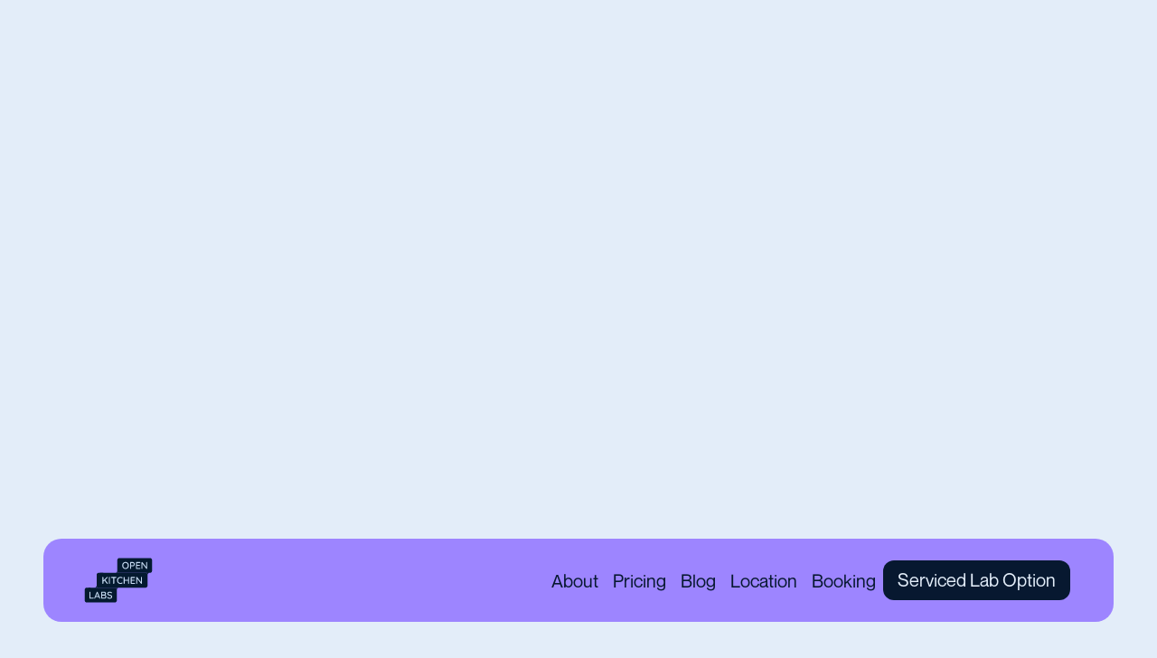

--- FILE ---
content_type: text/html
request_url: https://www.openkitchenlabs.com/
body_size: 15752
content:
<!DOCTYPE html><!-- Last Published: Mon Sep 01 2025 12:38:35 GMT+0000 (Coordinated Universal Time) --><html data-wf-domain="www.openkitchenlabs.com" data-wf-page="631b2b6b3e54dc51ae57a87c" data-wf-site="631b2b6b3e54dc0ee657a87b"><head><meta charset="utf-8"/><title>Open Kitchen Labs</title><meta content="A shared and fully facilitated lab space for start-ups in sustainability and biotechnology." name="description"/><meta content="Open Kitchen Labs" property="og:title"/><meta content="A shared and fully facilitated lab space for start-ups in sustainability and biotechnology." property="og:description"/><meta content="https://cdn.prod.website-files.com/631b2b6b3e54dc0ee657a87b/631b305dcc17e531f4916751_OpenGrapgh.png" property="og:image"/><meta content="Open Kitchen Labs" property="twitter:title"/><meta content="A shared and fully facilitated lab space for start-ups in sustainability and biotechnology." property="twitter:description"/><meta content="https://cdn.prod.website-files.com/631b2b6b3e54dc0ee657a87b/631b305dcc17e531f4916751_OpenGrapgh.png" property="twitter:image"/><meta property="og:type" content="website"/><meta content="summary_large_image" name="twitter:card"/><meta content="width=device-width, initial-scale=1" name="viewport"/><link href="https://cdn.prod.website-files.com/631b2b6b3e54dc0ee657a87b/css/open-kitchen-labs.shared.aa7bab10c.css" rel="stylesheet" type="text/css"/><script type="text/javascript">!function(o,c){var n=c.documentElement,t=" w-mod-";n.className+=t+"js",("ontouchstart"in o||o.DocumentTouch&&c instanceof DocumentTouch)&&(n.className+=t+"touch")}(window,document);</script><link href="https://cdn.prod.website-files.com/631b2b6b3e54dc0ee657a87b/631b3086e6ebdb0dda6a9e9b_favicon.svg" rel="shortcut icon" type="image/x-icon"/><link href="https://cdn.prod.website-files.com/631b2b6b3e54dc0ee657a87b/631b308897042d3eb2c02c31_webclip.svg" rel="apple-touch-icon"/><!-- Finsweet Cookie Consent -->
<script async src="https://cdn.jsdelivr.net/npm/@finsweet/cookie-consent@1/fs-cc.js" fs-cc-mode="opt-in"></script>

<!-- Google Tag Manager -->
<script>(function(w,d,s,l,i){w[l]=w[l]||[];w[l].push({'gtm.start':
new Date().getTime(),event:'gtm.js'});var f=d.getElementsByTagName(s)[0],
j=d.createElement(s),dl=l!='dataLayer'?'&l='+l:'';j.async=true;j.src=
'https://www.googletagmanager.com/gtm.js?id='+i+dl;f.parentNode.insertBefore(j,f);
})(window,document,'script','dataLayer','GTM-NLHKXBWF');</script>
<!-- End Google Tag Manager -->
<link rel="stylesheet" href="https://cdn.jsdelivr.net/npm/swiper@8/swiper-bundle.min.css"/>

<style>
@media screen and (max-width: 1100px) {
	.list-primary_item {
    white-space: pre-line;
  }
}
.logo-slider .swiper-wrapper {
  -webkit-transition-timing-function:linear!important; 
  -o-transition-timing-function:linear!important;
  transition-timing-function:linear!important; 
}
</style></head><body><div class="page-wrapper"><div class="hide w-embed"><style>
.grain::after {
	content: '';
  position: absolute;
  height: 100%;
  width: 100%;
  top: 0;
  left: 0;
  bottom: 0;
  right: 0;
  background-image: url('https://cdn.prod.website-files.com/631b2b6b3e54dc0ee657a87b/632b644ff71b851b69929313_layer.png');
}
a {
	color: inherit;
}
.w-richtext > p:last-child,
.w-richtext > ul:last-child,
.w-richtext > blockquote:last-child{
	margin-bottom: 0;
}
.list-rich.is-purple li {
	background-color: #9d85ff;
}
.cookie_toggle-ico {
	pointer-events: none;
}

.w-richtext-align-normal.w-richtext-figure-type-image {
	width: 48%;
  display: inline-block !important;
  margin-right: 32px;
}

.w-richtext-align-floatright.w-richtext-figure-type-image {
	width: 48%;
  display: inline-block !important;
  margin-left: 0px !important;
  float: none !important;
}

figcaption {
	display: block !important;
}

@media screen and (max-width: 991px) {
	.w-richtext-align-normal.w-richtext-figure-type-image,
  .w-richtext-align-floatright.w-richtext-figure-type-image {
  	margin-left: 0;
    width: 100%;
  }
}
</style></div><main class="main-wrapper"><nav data-w-id="723ace5f-b9cc-073f-d7fc-2840e5722938" class="header_component"><div class="page-padding"><div class="container"><div class="header_body"><div class="header_nav-brand"><a href="/" aria-current="page" class="header_brand-link w-inline-block w--current"><div class="header_brand-logo" data-w-id="f78f56b3-d6c2-fc5d-d995-7386c8d90c15" data-animation-type="lottie" data-src="https://cdn.prod.website-files.com/631b2b6b3e54dc0ee657a87b/63248e461b8918199e705e8b_OKL_Logo_Animation.json" data-loop="1" data-direction="1" data-autoplay="1" data-is-ix2-target="0" data-renderer="svg" data-default-duration="6" data-duration="0"></div></a><a data-w-id="96aa4636-fab3-c21e-37cd-81db511de2a1" href="#" class="header_nav-link is-tablet">Menu</a><a href="#" data-w-id="45e3c869-eda9-63fa-44d4-50ba76200fc9" class="header_nav-link is-tablet close">Close</a></div><div class="header_nav"><a href="/#about" class="header_nav-link">About</a><a href="/#pricing" class="header_nav-link">Pricing</a><a href="/blog" class="header_nav-link">Blog</a><a href="/shop" class="header_nav-link hide">Shop</a><a href="/#locations" class="header_nav-link">Location</a><a href="/booking" class="header_nav-link">Booking</a><a href="/contact" class="header_nav-button w-inline-block"><div class="text-size-l font-neue">Serviced Lab Option</div></a></div></div></div></div></nav><section class="section-home_hero"><div class="page-padding h-100"><div class="container h-100"><div data-w-id="86a45865-9363-4733-d4ab-53c110240c9e" style="-webkit-transform:translate3d(0, 20%, 0) scale3d(1, 1, 1) rotateX(0) rotateY(0) rotateZ(0) skew(0, 0);-moz-transform:translate3d(0, 20%, 0) scale3d(1, 1, 1) rotateX(0) rotateY(0) rotateZ(0) skew(0, 0);-ms-transform:translate3d(0, 20%, 0) scale3d(1, 1, 1) rotateX(0) rotateY(0) rotateZ(0) skew(0, 0);transform:translate3d(0, 20%, 0) scale3d(1, 1, 1) rotateX(0) rotateY(0) rotateZ(0) skew(0, 0);opacity:0" class="home-hero_card"><div class="home-hero_card-content"><h1>A shared and fully facilitated lab space for start-ups in sustainability and biotechnology</h1><div class="decor is-home-hero_card-1 w-embed"><svg xmlns="http://www.w3.org/2000/svg" width="33" height="33" viewBox="0 0 33 33" fill="none">
<path fill-rule="evenodd" clip-rule="evenodd" d="M32.8078 0.807861L0.8078 0.807861C18.4809 0.807861 32.8078 15.1348 32.8078 32.8079V0.807861Z" fill="#E3EDF9"/>
</svg></div><div class="decor is-home-hero_card-2 w-embed"><svg xmlns="http://www.w3.org/2000/svg" width="33" height="33" viewBox="0 0 33 33" fill="none">
<path fill-rule="evenodd" clip-rule="evenodd" d="M32.8078 0.807861L0.8078 0.807861C18.4809 0.807861 32.8078 15.1348 32.8078 32.8079V0.807861Z" fill="#E3EDF9"/>
</svg></div></div><div class="grain"><img src="https://cdn.prod.website-files.com/631b2b6b3e54dc0ee657a87b/633bfefb2ed3245f7bf12769_hero.webp" loading="eager" width="1056" sizes="(max-width: 479px) 92vw, (max-width: 767px) 95vw, (max-width: 991px) 90vw, 93vw" alt="" srcset="https://cdn.prod.website-files.com/631b2b6b3e54dc0ee657a87b/633bfefb2ed3245f7bf12769_hero-p-500.webp 500w, https://cdn.prod.website-files.com/631b2b6b3e54dc0ee657a87b/633bfefb2ed3245f7bf12769_hero-p-800.webp 800w, https://cdn.prod.website-files.com/631b2b6b3e54dc0ee657a87b/633bfefb2ed3245f7bf12769_hero-p-1080.webp 1080w, https://cdn.prod.website-files.com/631b2b6b3e54dc0ee657a87b/633bfefb2ed3245f7bf12769_hero.webp 1560w" class="home-hero_img"/></div></div></div></div></section><section id="about" class="section-home_about"><div class="page-padding"><div class="container"><div class="grid-primary"><div id="w-node-_1d238486-45d6-0455-06bf-26d59f8a5eea-ae57a87c" class="slideshow_info"><h2>About</h2><div class="margin-medium margin-top"><p class="text-size-l">Open Kitchen Labs is a shared and fully facilitated lab space for start-ups in sustainability and biotechnology. With a gym-like subscription model we unburden start-ups of the logistics and up-front investments for lab infrastructure.<br/><br/>Are you a start-up in need of lab facilities? Come talk to us and access high-tech labs at start-up prices at Amsterdam Science Park! </p></div></div><div id="w-node-c1d5f19c-dd73-19c7-f6fb-79b93af6afae-ae57a87c" class="slideshow"><div class="slideshow_decor"><div class="decor is-slideshow-1 w-embed"><svg xmlns="http://www.w3.org/2000/svg" width="33" height="33" viewBox="0 0 33 33" fill="none">
<path fill-rule="evenodd" clip-rule="evenodd" d="M32.8078 0.807861L0.8078 0.807861C18.4809 0.807861 32.8078 15.1348 32.8078 32.8079V0.807861Z" fill="#E3EDF9"/>
</svg></div><div class="decor is-slideshow-2 w-embed"><svg xmlns="http://www.w3.org/2000/svg" width="33" height="33" viewBox="0 0 33 33" fill="none">
<path fill-rule="evenodd" clip-rule="evenodd" d="M32.8078 0.807861L0.8078 0.807861C18.4809 0.807861 32.8078 15.1348 32.8078 32.8079V0.807861Z" fill="#E3EDF9"/>
</svg></div></div><div class="slideshow_slider w-dyn-list"><div role="list" class="slideshow_mask swiper-wrapper w-dyn-items"><div role="listitem" class="slideshow_slide swiper-slide w-dyn-item"><div class="grain absolute"><img loading="lazy" width="996" alt="" src="https://cdn.prod.website-files.com/6320d4b5e2a7cdb1b5910f7f/678678e3ee708ec5cbe281ee_OKLWindow.jpg" sizes="(max-width: 479px) 92vw, (max-width: 767px) 95vw, (max-width: 991px) 90vw, 67vw" srcset="https://cdn.prod.website-files.com/6320d4b5e2a7cdb1b5910f7f/678678e3ee708ec5cbe281ee_OKLWindow-p-500.jpg 500w, https://cdn.prod.website-files.com/6320d4b5e2a7cdb1b5910f7f/678678e3ee708ec5cbe281ee_OKLWindow-p-800.jpg 800w, https://cdn.prod.website-files.com/6320d4b5e2a7cdb1b5910f7f/678678e3ee708ec5cbe281ee_OKLWindow-p-1080.jpg 1080w, https://cdn.prod.website-files.com/6320d4b5e2a7cdb1b5910f7f/678678e3ee708ec5cbe281ee_OKLWindow-p-1600.jpg 1600w, https://cdn.prod.website-files.com/6320d4b5e2a7cdb1b5910f7f/678678e3ee708ec5cbe281ee_OKLWindow.jpg 1806w" class="slideshow_slide-img"/></div></div><div role="listitem" class="slideshow_slide swiper-slide w-dyn-item"><div class="grain absolute"><img loading="lazy" width="996" alt="" src="https://cdn.prod.website-files.com/6320d4b5e2a7cdb1b5910f7f/678678f1835e7b6dc917317b_WorkingOKL.jpg" sizes="(max-width: 479px) 92vw, (max-width: 767px) 95vw, (max-width: 991px) 90vw, 67vw" srcset="https://cdn.prod.website-files.com/6320d4b5e2a7cdb1b5910f7f/678678f1835e7b6dc917317b_WorkingOKL-p-500.jpg 500w, https://cdn.prod.website-files.com/6320d4b5e2a7cdb1b5910f7f/678678f1835e7b6dc917317b_WorkingOKL-p-800.jpg 800w, https://cdn.prod.website-files.com/6320d4b5e2a7cdb1b5910f7f/678678f1835e7b6dc917317b_WorkingOKL-p-1080.jpg 1080w, https://cdn.prod.website-files.com/6320d4b5e2a7cdb1b5910f7f/678678f1835e7b6dc917317b_WorkingOKL-p-1600.jpg 1600w, https://cdn.prod.website-files.com/6320d4b5e2a7cdb1b5910f7f/678678f1835e7b6dc917317b_WorkingOKL.jpg 1806w" class="slideshow_slide-img"/></div></div><div role="listitem" class="slideshow_slide swiper-slide w-dyn-item"><div class="grain absolute"><img loading="lazy" width="996" alt="" src="https://cdn.prod.website-files.com/6320d4b5e2a7cdb1b5910f7f/67867871835e7b6dc9166843_LabOverview.jpg" sizes="(max-width: 479px) 92vw, (max-width: 767px) 95vw, (max-width: 991px) 90vw, 67vw" srcset="https://cdn.prod.website-files.com/6320d4b5e2a7cdb1b5910f7f/67867871835e7b6dc9166843_LabOverview-p-500.jpg 500w, https://cdn.prod.website-files.com/6320d4b5e2a7cdb1b5910f7f/67867871835e7b6dc9166843_LabOverview-p-800.jpg 800w, https://cdn.prod.website-files.com/6320d4b5e2a7cdb1b5910f7f/67867871835e7b6dc9166843_LabOverview-p-1080.jpg 1080w, https://cdn.prod.website-files.com/6320d4b5e2a7cdb1b5910f7f/67867871835e7b6dc9166843_LabOverview.jpg 1368w" class="slideshow_slide-img"/></div></div><div role="listitem" class="slideshow_slide swiper-slide w-dyn-item"><div class="grain absolute"><img loading="lazy" width="996" alt="" src="https://cdn.prod.website-files.com/6320d4b5e2a7cdb1b5910f7f/6786790aeaa0c8224d016d8e_labwindow.jpg" sizes="(max-width: 479px) 92vw, (max-width: 767px) 95vw, (max-width: 991px) 90vw, 67vw" srcset="https://cdn.prod.website-files.com/6320d4b5e2a7cdb1b5910f7f/6786790aeaa0c8224d016d8e_labwindow-p-500.jpg 500w, https://cdn.prod.website-files.com/6320d4b5e2a7cdb1b5910f7f/6786790aeaa0c8224d016d8e_labwindow-p-800.jpg 800w, https://cdn.prod.website-files.com/6320d4b5e2a7cdb1b5910f7f/6786790aeaa0c8224d016d8e_labwindow-p-1080.jpg 1080w, https://cdn.prod.website-files.com/6320d4b5e2a7cdb1b5910f7f/6786790aeaa0c8224d016d8e_labwindow-p-1600.jpg 1600w, https://cdn.prod.website-files.com/6320d4b5e2a7cdb1b5910f7f/6786790aeaa0c8224d016d8e_labwindow.jpg 1806w" class="slideshow_slide-img"/></div></div><div role="listitem" class="slideshow_slide swiper-slide w-dyn-item"><div class="grain absolute"><img loading="lazy" width="996" alt="" src="https://cdn.prod.website-files.com/6320d4b5e2a7cdb1b5910f7f/67867928a16a9d58c2cac9cc_LabBench.jpg" sizes="(max-width: 479px) 92vw, (max-width: 767px) 95vw, (max-width: 991px) 90vw, 67vw" srcset="https://cdn.prod.website-files.com/6320d4b5e2a7cdb1b5910f7f/67867928a16a9d58c2cac9cc_LabBench-p-500.jpg 500w, https://cdn.prod.website-files.com/6320d4b5e2a7cdb1b5910f7f/67867928a16a9d58c2cac9cc_LabBench-p-800.jpg 800w, https://cdn.prod.website-files.com/6320d4b5e2a7cdb1b5910f7f/67867928a16a9d58c2cac9cc_LabBench-p-1080.jpg 1080w, https://cdn.prod.website-files.com/6320d4b5e2a7cdb1b5910f7f/67867928a16a9d58c2cac9cc_LabBench-p-1600.jpg 1600w, https://cdn.prod.website-files.com/6320d4b5e2a7cdb1b5910f7f/67867928a16a9d58c2cac9cc_LabBench.jpg 1806w" class="slideshow_slide-img"/></div></div><div role="listitem" class="slideshow_slide swiper-slide w-dyn-item"><div class="grain absolute"><img loading="lazy" width="996" alt="" src="https://cdn.prod.website-files.com/6320d4b5e2a7cdb1b5910f7f/6786889675d5ebc757ed2bab_Working2OKL.jpg" sizes="(max-width: 479px) 92vw, (max-width: 767px) 95vw, (max-width: 991px) 90vw, 67vw" srcset="https://cdn.prod.website-files.com/6320d4b5e2a7cdb1b5910f7f/6786889675d5ebc757ed2bab_Working2OKL-p-500.jpg 500w, https://cdn.prod.website-files.com/6320d4b5e2a7cdb1b5910f7f/6786889675d5ebc757ed2bab_Working2OKL-p-800.jpg 800w, https://cdn.prod.website-files.com/6320d4b5e2a7cdb1b5910f7f/6786889675d5ebc757ed2bab_Working2OKL-p-1080.jpg 1080w, https://cdn.prod.website-files.com/6320d4b5e2a7cdb1b5910f7f/6786889675d5ebc757ed2bab_Working2OKL-p-1600.jpg 1600w, https://cdn.prod.website-files.com/6320d4b5e2a7cdb1b5910f7f/6786889675d5ebc757ed2bab_Working2OKL.jpg 1806w" class="slideshow_slide-img"/></div></div><div role="listitem" class="slideshow_slide swiper-slide w-dyn-item"><div class="grain absolute"><img loading="lazy" width="996" alt="" src="https://cdn.prod.website-files.com/6320d4b5e2a7cdb1b5910f7f/6786878ae0b7ddc59fa9e5b5_LabCoatracksquareext.jpg" sizes="(max-width: 479px) 92vw, (max-width: 767px) 95vw, (max-width: 991px) 90vw, 67vw" srcset="https://cdn.prod.website-files.com/6320d4b5e2a7cdb1b5910f7f/6786878ae0b7ddc59fa9e5b5_LabCoatracksquareext-p-500.jpg 500w, https://cdn.prod.website-files.com/6320d4b5e2a7cdb1b5910f7f/6786878ae0b7ddc59fa9e5b5_LabCoatracksquareext-p-800.jpg 800w, https://cdn.prod.website-files.com/6320d4b5e2a7cdb1b5910f7f/6786878ae0b7ddc59fa9e5b5_LabCoatracksquareext-p-1080.jpg 1080w, https://cdn.prod.website-files.com/6320d4b5e2a7cdb1b5910f7f/6786878ae0b7ddc59fa9e5b5_LabCoatracksquareext.jpg 1465w" class="slideshow_slide-img"/></div></div><div role="listitem" class="slideshow_slide swiper-slide w-dyn-item"><div class="grain absolute"><img loading="lazy" width="996" alt="" src="https://cdn.prod.website-files.com/6320d4b5e2a7cdb1b5910f7f/678687954e822f1f2941564c_Labcoatbackwork.jpg" sizes="(max-width: 479px) 92vw, (max-width: 767px) 95vw, (max-width: 991px) 90vw, 67vw" srcset="https://cdn.prod.website-files.com/6320d4b5e2a7cdb1b5910f7f/678687954e822f1f2941564c_Labcoatbackwork-p-500.jpg 500w, https://cdn.prod.website-files.com/6320d4b5e2a7cdb1b5910f7f/678687954e822f1f2941564c_Labcoatbackwork-p-800.jpg 800w, https://cdn.prod.website-files.com/6320d4b5e2a7cdb1b5910f7f/678687954e822f1f2941564c_Labcoatbackwork-p-1080.jpg 1080w, https://cdn.prod.website-files.com/6320d4b5e2a7cdb1b5910f7f/678687954e822f1f2941564c_Labcoatbackwork-p-1600.jpg 1600w, https://cdn.prod.website-files.com/6320d4b5e2a7cdb1b5910f7f/678687954e822f1f2941564c_Labcoatbackwork.jpg 1806w" class="slideshow_slide-img"/></div></div><div role="listitem" class="slideshow_slide swiper-slide w-dyn-item"><div class="grain absolute"><img loading="lazy" width="996" alt="" src="https://cdn.prod.website-files.com/6320d4b5e2a7cdb1b5910f7f/678687a8d906ad1c932c6c80_64db41b850346c142f2b4608_matrix%20buiten.png" sizes="(max-width: 479px) 92vw, (max-width: 767px) 95vw, (max-width: 991px) 90vw, 67vw" srcset="https://cdn.prod.website-files.com/6320d4b5e2a7cdb1b5910f7f/678687a8d906ad1c932c6c80_64db41b850346c142f2b4608_matrix%20buiten-p-500.png 500w, https://cdn.prod.website-files.com/6320d4b5e2a7cdb1b5910f7f/678687a8d906ad1c932c6c80_64db41b850346c142f2b4608_matrix%20buiten-p-800.png 800w, https://cdn.prod.website-files.com/6320d4b5e2a7cdb1b5910f7f/678687a8d906ad1c932c6c80_64db41b850346c142f2b4608_matrix%20buiten-p-1080.png 1080w, https://cdn.prod.website-files.com/6320d4b5e2a7cdb1b5910f7f/678687a8d906ad1c932c6c80_64db41b850346c142f2b4608_matrix%20buiten.png 1200w" class="slideshow_slide-img"/></div></div><div role="listitem" class="slideshow_slide swiper-slide w-dyn-item"><div class="grain absolute"><img loading="lazy" width="996" alt="" src="https://cdn.prod.website-files.com/6320d4b5e2a7cdb1b5910f7f/678687b8d582516ab999e821_64da357e27a69526cfce7154_floor%20ONE.jpg" sizes="(max-width: 479px) 92vw, (max-width: 767px) 95vw, (max-width: 991px) 90vw, 67vw" srcset="https://cdn.prod.website-files.com/6320d4b5e2a7cdb1b5910f7f/678687b8d582516ab999e821_64da357e27a69526cfce7154_floor%20ONE-p-500.jpg 500w, https://cdn.prod.website-files.com/6320d4b5e2a7cdb1b5910f7f/678687b8d582516ab999e821_64da357e27a69526cfce7154_floor%20ONE-p-800.jpg 800w, https://cdn.prod.website-files.com/6320d4b5e2a7cdb1b5910f7f/678687b8d582516ab999e821_64da357e27a69526cfce7154_floor%20ONE-p-1080.jpg 1080w, https://cdn.prod.website-files.com/6320d4b5e2a7cdb1b5910f7f/678687b8d582516ab999e821_64da357e27a69526cfce7154_floor%20ONE-p-1600.jpg 1600w, https://cdn.prod.website-files.com/6320d4b5e2a7cdb1b5910f7f/678687b8d582516ab999e821_64da357e27a69526cfce7154_floor%20ONE.jpg 1920w" class="slideshow_slide-img"/></div></div><div role="listitem" class="slideshow_slide swiper-slide w-dyn-item"><div class="grain absolute"><img loading="lazy" width="996" alt="" src="https://cdn.prod.website-files.com/6320d4b5e2a7cdb1b5910f7f/678687c455a6d24a321a0de8_64da36505c4640e7a3b7748c_neo%20ONE.jpg" sizes="(max-width: 479px) 92vw, (max-width: 767px) 95vw, (max-width: 991px) 90vw, 67vw" srcset="https://cdn.prod.website-files.com/6320d4b5e2a7cdb1b5910f7f/678687c455a6d24a321a0de8_64da36505c4640e7a3b7748c_neo%20ONE-p-500.jpg 500w, https://cdn.prod.website-files.com/6320d4b5e2a7cdb1b5910f7f/678687c455a6d24a321a0de8_64da36505c4640e7a3b7748c_neo%20ONE-p-800.jpg 800w, https://cdn.prod.website-files.com/6320d4b5e2a7cdb1b5910f7f/678687c455a6d24a321a0de8_64da36505c4640e7a3b7748c_neo%20ONE-p-1080.jpg 1080w, https://cdn.prod.website-files.com/6320d4b5e2a7cdb1b5910f7f/678687c455a6d24a321a0de8_64da36505c4640e7a3b7748c_neo%20ONE-p-1600.jpg 1600w, https://cdn.prod.website-files.com/6320d4b5e2a7cdb1b5910f7f/678687c455a6d24a321a0de8_64da36505c4640e7a3b7748c_neo%20ONE.jpg 1920w" class="slideshow_slide-img"/></div></div></div></div><div class="slideshow_nav"><div class="decor is-slideshow-3 w-embed"><svg xmlns="http://www.w3.org/2000/svg" width="33" height="33" viewBox="0 0 33 33" fill="none">
<path fill-rule="evenodd" clip-rule="evenodd" d="M32.8078 0.807861L0.8078 0.807861C18.4809 0.807861 32.8078 15.1348 32.8078 32.8079V0.807861Z" fill="#E3EDF9"/>
</svg></div><div class="decor is-slideshow-4 w-embed"><svg xmlns="http://www.w3.org/2000/svg" width="33" height="33" viewBox="0 0 33 33" fill="none">
<path fill-rule="evenodd" clip-rule="evenodd" d="M32.8078 0.807861L0.8078 0.807861C18.4809 0.807861 32.8078 15.1348 32.8078 32.8079V0.807861Z" fill="#E3EDF9"/>
</svg></div><div class="slideshow_nav-arrows"><a id="about-slide-prev" href="#" class="slideshow_nav-arrow is-left w-inline-block"><div class="slideshow_nav-arrow-ico w-embed"><svg width="24" height="24" viewBox="0 0 24 24" fill="none" xmlns="http://www.w3.org/2000/svg">
<path fill-rule="evenodd" clip-rule="evenodd" d="M5.97749 7.27874L1.31058 11.5998C0.895953 11.9837 0.895953 12.6163 1.31058 13.0002L5.97749 17.3213C6.37888 17.6929 7.02081 17.6929 7.42221 17.3213C7.83684 16.9374 7.83684 16.3047 7.42221 15.9208L4.56895 13.279L22.5663 13.279C23.1148 13.279 23.5996 12.862 23.5996 12.3C23.5996 11.738 23.1148 11.321 22.5663 11.321L4.56895 11.321L7.42221 8.67923C7.83684 8.29533 7.83684 7.66264 7.42221 7.27874C7.02081 6.90709 6.37888 6.90709 5.97749 7.27874Z" fill="#071830"/>
</svg></div></a><a id="about-slide-next" href="#" class="slideshow_nav-arrow is-right w-inline-block"><div class="slideshow_nav-arrow-ico w-embed"><svg width="24" height="24" viewBox="0 0 24 24" fill="none" xmlns="http://www.w3.org/2000/svg">
<path fill-rule="evenodd" clip-rule="evenodd" d="M18.6221 17.3214L23.289 13.0003C23.7037 12.6164 23.7037 11.9837 23.289 11.5999L18.6221 7.27883C18.2207 6.90719 17.5788 6.90719 17.1774 7.27883C16.7628 7.66273 16.7628 8.29543 17.1774 8.67933L20.0307 11.3211L2.03333 11.3211C1.48481 11.3211 0.999999 11.7381 1 12.3001C1 12.8621 1.48481 13.2791 2.03333 13.2791L20.0307 13.2791L17.1774 15.9209C16.7628 16.3048 16.7628 16.9375 17.1774 17.3214C17.5788 17.693 18.2207 17.693 18.6221 17.3214Z" fill="#071830"/>
</svg></div></a></div></div></div></div></div></div></section><section class="section-home_lab"><div class="section-padding"><div class="page-padding"><div class="container"><div class="grid-primary"><div id="w-node-_7339d453-0179-29ff-8ef3-c40807b00dad-ae57a87c" class="sticky-bl"><h2>Our Offering</h2><div class="margin-medium margin-top"><p class="text-size-l">A fully functional lab to get you started right away. Missing something? We can have it delivered to you!</p></div></div><div id="w-node-f224fbcc-8af9-bb6b-4201-5d7e502c4927-ae57a87c"><div class="home_lab-equipment"><h4>Equipment</h4><div class="margin-medium margin-top"><div class="w-dyn-list"><div role="list" class="w-dyn-items"><div role="listitem" class="w-dyn-item"><div class="list-rich w-richtext"><ul role="list"><li>General laboratory glassware</li><li>General lab equipment as: Balances, Rotary evaporator, Oven</li><li>Fumehoods, Nitrogen and compressed air</li><li>Chemical storage safety cabinet, fridge and freezer</li><li>General lab consumables and disposables</li><li>Bio-safety cabinets, incubators</li><li>Facilitated access to University infrastructure</li></ul></div></div></div></div><div class="margin-small margin-top"><a id="equipment-list-btn" href="#" class="button-border w-button">See all</a></div></div></div><div class="margin-xhuge margin-top"><h4>Services</h4><div class="margin-medium margin-top"><div class="w-dyn-list"><div role="list" class="w-dyn-items"><div role="listitem" class="w-dyn-item"><div class="list-rich is-purple w-richtext"><ul role="list"><li>Support with analytical and spectroscopic needs</li><li>Day-to-day assistance from the Lab manager</li><li>Assistance with ordering of chemicals and other lab supplies</li><li>Lab waste management and disposal</li><li>Meeting rooms &amp; open working spaces</li><li>Community events and networking </li><li>Incubator on campus: ACE</li><li>Support with subsidy applications</li><li>Research collaborations with university researchers </li><li>Business services</li></ul></div></div></div></div><div class="margin-small margin-top"><a id="services-list-btn" href="#" class="button-border w-button">See all</a></div></div></div></div></div></div></div></div></section><section class="section-home_sportfolio"><div class="section-padding"><div class="page-padding"><div class="container"><h2>Startup portfolio</h2><div class="margin-xlarge margin-top"><div class="logo-slider_wrapper"><div id="logo-slider-1" class="logo-slider w-dyn-list"><div role="list" class="logo-slider_mask swiper-wrapper w-dyn-items"><div role="listitem" class="logo-slider_slide swiper-slide w-dyn-item"><img src="https://cdn.prod.website-files.com/6320d4b5e2a7cdb1b5910f7f/678672690551f4f1ff9bb235_Arkive%20OKL%20website.png" loading="lazy" alt="" class="logo-slider_slide-img"/></div><div role="listitem" class="logo-slider_slide swiper-slide w-dyn-item"><img src="https://cdn.prod.website-files.com/6320d4b5e2a7cdb1b5910f7f/67867401424812a0f694af1e_Spark904%20OKL%20website%2080x240.png" loading="lazy" alt="" class="logo-slider_slide-img"/></div><div role="listitem" class="logo-slider_slide swiper-slide w-dyn-item"><img src="https://cdn.prod.website-files.com/6320d4b5e2a7cdb1b5910f7f/64ba3dd9edf98d355cdc64db_branded-hair-products.svg" loading="lazy" alt="" class="logo-slider_slide-img"/></div><div role="listitem" class="logo-slider_slide swiper-slide w-dyn-item"><img src="https://cdn.prod.website-files.com/6320d4b5e2a7cdb1b5910f7f/632ae18ea2e839139f71e370_skytree.webp" loading="lazy" alt="" sizes="(max-width: 479px) 54vw, (max-width: 991px) 150px, 170px" srcset="https://cdn.prod.website-files.com/6320d4b5e2a7cdb1b5910f7f/632ae18ea2e839139f71e370_skytree-p-500.webp 500w, https://cdn.prod.website-files.com/6320d4b5e2a7cdb1b5910f7f/632ae18ea2e839139f71e370_skytree.webp 708w" class="logo-slider_slide-img"/></div><div role="listitem" class="logo-slider_slide swiper-slide w-dyn-item"><img src="https://cdn.prod.website-files.com/6320d4b5e2a7cdb1b5910f7f/632ae12cb605b9685290979c_Xinvento.svg" loading="lazy" alt="" class="logo-slider_slide-img"/></div><div role="listitem" class="logo-slider_slide swiper-slide w-dyn-item"><img src="https://cdn.prod.website-files.com/6320d4b5e2a7cdb1b5910f7f/632ae120ffa8129a7eaa31a5_torwash.svg" loading="lazy" alt="" class="logo-slider_slide-img"/></div><div role="listitem" class="logo-slider_slide swiper-slide w-dyn-item"><img src="https://cdn.prod.website-files.com/6320d4b5e2a7cdb1b5910f7f/632ae10dafcd1ad3a1a76a8b_Spaak%20Circular%20Solutions.svg" loading="lazy" alt="" class="logo-slider_slide-img"/></div><div role="listitem" class="logo-slider_slide swiper-slide w-dyn-item"><img src="https://cdn.prod.website-files.com/6320d4b5e2a7cdb1b5910f7f/632ae1028423e2334e3c8aa8_Pectcof.svg" loading="lazy" alt="" class="logo-slider_slide-img"/></div><div role="listitem" class="logo-slider_slide swiper-slide w-dyn-item"><img src="https://cdn.prod.website-files.com/6320d4b5e2a7cdb1b5910f7f/64ba3c71e36f08cbb565db3d_caffeinc.svg" loading="lazy" alt="" class="logo-slider_slide-img"/></div></div></div></div></div></div></div></div></section><section class="section-home_team"><div class="section-padding is-team-paddings"><div class="page-padding"><div class="container"><h2>Our team &amp; partners</h2><div class="margin-xlarge margin-top"><div class="team-grid"><div id="w-node-ac010869-21b6-f764-6a42-6604c364d80f-ae57a87c" class="team-cards_slider-wrapper"><div id="w-node-_3bee923a-3ac5-b376-f3af-0e86a987b7e5-ae57a87c" class="team-cards_slider w-dyn-list"><div role="list" class="team-cards_mask w-dyn-items"><div role="listitem" class="team-cards_card w-dyn-item"><div class="grain"><img loading="lazy" width="300" alt="" src="https://cdn.prod.website-files.com/6320d4b5e2a7cdb1b5910f7f/63e3ad771b596a3450bb88f2_MichaelDoppert300x360.webp" class="team-cards_card-avatar"/></div><div class="team-cards_card-info"><div class="decor is-team-card-1 w-embed"><svg xmlns="http://www.w3.org/2000/svg" width="33" height="33" viewBox="0 0 33 33" fill="none">
<path fill-rule="evenodd" clip-rule="evenodd" d="M32.8078 0.807861L0.8078 0.807861C18.4809 0.807861 32.8078 15.1348 32.8078 32.8079V0.807861Z" fill="#E3EDF9"/>
</svg></div><div class="decor is-team-card-2 w-embed"><svg xmlns="http://www.w3.org/2000/svg" width="33" height="33" viewBox="0 0 33 33" fill="none">
<path fill-rule="evenodd" clip-rule="evenodd" d="M32.8078 0.807861L0.8078 0.807861C18.4809 0.807861 32.8078 15.1348 32.8078 32.8079V0.807861Z" fill="#E3EDF9"/>
</svg></div><div><h6>Drs. Michael Doppert</h6><div class="text-size-sm">Operational Director</div></div><a href="https://www.linkedin.com/in/michael-doppert-b476b7142/" target="_blank" class="icon-24 w-inline-block"><div class="w-embed"><svg width="24" height="24" viewBox="0 0 24 24" fill="none" xmlns="http://www.w3.org/2000/svg">
<path fill-rule="evenodd" clip-rule="evenodd" d="M5.72727 3C4.22104 3 3 4.22104 3 5.72727V18.2727C3 19.779 4.22104 21 5.72727 21H18.2727C19.779 21 21 19.779 21 18.2727V5.72727C21 4.22104 19.779 3 18.2727 3H5.72727ZM18.3707 3.81907H5.64347C4.63931 3.81907 3.82528 4.6331 3.82528 5.63725V18.3645C3.82528 19.3687 4.63931 20.1827 5.64347 20.1827H18.3707C19.3749 20.1827 20.1889 19.3687 20.1889 18.3645V5.63725C20.1889 4.6331 19.3749 3.81907 18.3707 3.81907ZM8.82528 17.0009C8.82528 17.2519 8.62177 17.4554 8.37074 17.4554H7.0071C6.75607 17.4554 6.55256 17.2519 6.55256 17.0009V10.6373C6.55256 10.3863 6.75607 10.1827 7.0071 10.1827H8.37074C8.62177 10.1827 8.82528 10.3863 8.82528 10.6373V17.0009ZM6.32528 7.90998C6.32528 8.6631 6.9358 9.27361 7.68892 9.27361C8.44204 9.27361 9.05256 8.6631 9.05256 7.90998C9.05256 7.15686 8.44204 6.54634 7.68892 6.54634C6.9358 6.54634 6.32528 7.15686 6.32528 7.90998ZM17.4616 17.0009C17.4616 17.2519 17.2581 17.4554 17.0071 17.4554H15.6435C15.3925 17.4554 15.1889 17.2519 15.1889 17.0009V13.5918C15.1889 12.8387 14.5784 12.2282 13.8253 12.2282C13.0722 12.2282 12.4616 12.8387 12.4616 13.5918V17.0009C12.4616 17.2519 12.2581 17.4554 12.0071 17.4554H10.6435C10.3925 17.4554 10.1889 17.2519 10.1889 17.0009V10.6373C10.1889 10.3863 10.3925 10.1827 10.6435 10.1827H12.0071C12.2581 10.1827 12.4616 10.3863 12.4616 10.6373V11.1827C13.0146 10.3413 13.9862 9.87293 14.9889 9.96452C16.4231 10.1414 17.4912 11.3743 17.4616 12.8191V17.0009Z" fill="#9D85FF"/>
</svg></div></a></div></div><div role="listitem" class="team-cards_card w-dyn-item"><div class="grain"><img loading="lazy" width="300" alt="" src="https://cdn.prod.website-files.com/6320d4b5e2a7cdb1b5910f7f/63e4acf310389a77e83fc129_MikeHopman300x360.webp" class="team-cards_card-avatar"/></div><div class="team-cards_card-info"><div class="decor is-team-card-1 w-embed"><svg xmlns="http://www.w3.org/2000/svg" width="33" height="33" viewBox="0 0 33 33" fill="none">
<path fill-rule="evenodd" clip-rule="evenodd" d="M32.8078 0.807861L0.8078 0.807861C18.4809 0.807861 32.8078 15.1348 32.8078 32.8079V0.807861Z" fill="#E3EDF9"/>
</svg></div><div class="decor is-team-card-2 w-embed"><svg xmlns="http://www.w3.org/2000/svg" width="33" height="33" viewBox="0 0 33 33" fill="none">
<path fill-rule="evenodd" clip-rule="evenodd" d="M32.8078 0.807861L0.8078 0.807861C18.4809 0.807861 32.8078 15.1348 32.8078 32.8079V0.807861Z" fill="#E3EDF9"/>
</svg></div><div><h6>Drs. Mike Hopman</h6><div class="text-size-sm">Lab Manager</div></div><a href="https://www.linkedin.com/in/mike-hopman-65220147/" target="_blank" class="icon-24 w-inline-block"><div class="w-embed"><svg width="24" height="24" viewBox="0 0 24 24" fill="none" xmlns="http://www.w3.org/2000/svg">
<path fill-rule="evenodd" clip-rule="evenodd" d="M5.72727 3C4.22104 3 3 4.22104 3 5.72727V18.2727C3 19.779 4.22104 21 5.72727 21H18.2727C19.779 21 21 19.779 21 18.2727V5.72727C21 4.22104 19.779 3 18.2727 3H5.72727ZM18.3707 3.81907H5.64347C4.63931 3.81907 3.82528 4.6331 3.82528 5.63725V18.3645C3.82528 19.3687 4.63931 20.1827 5.64347 20.1827H18.3707C19.3749 20.1827 20.1889 19.3687 20.1889 18.3645V5.63725C20.1889 4.6331 19.3749 3.81907 18.3707 3.81907ZM8.82528 17.0009C8.82528 17.2519 8.62177 17.4554 8.37074 17.4554H7.0071C6.75607 17.4554 6.55256 17.2519 6.55256 17.0009V10.6373C6.55256 10.3863 6.75607 10.1827 7.0071 10.1827H8.37074C8.62177 10.1827 8.82528 10.3863 8.82528 10.6373V17.0009ZM6.32528 7.90998C6.32528 8.6631 6.9358 9.27361 7.68892 9.27361C8.44204 9.27361 9.05256 8.6631 9.05256 7.90998C9.05256 7.15686 8.44204 6.54634 7.68892 6.54634C6.9358 6.54634 6.32528 7.15686 6.32528 7.90998ZM17.4616 17.0009C17.4616 17.2519 17.2581 17.4554 17.0071 17.4554H15.6435C15.3925 17.4554 15.1889 17.2519 15.1889 17.0009V13.5918C15.1889 12.8387 14.5784 12.2282 13.8253 12.2282C13.0722 12.2282 12.4616 12.8387 12.4616 13.5918V17.0009C12.4616 17.2519 12.2581 17.4554 12.0071 17.4554H10.6435C10.3925 17.4554 10.1889 17.2519 10.1889 17.0009V10.6373C10.1889 10.3863 10.3925 10.1827 10.6435 10.1827H12.0071C12.2581 10.1827 12.4616 10.3863 12.4616 10.6373V11.1827C13.0146 10.3413 13.9862 9.87293 14.9889 9.96452C16.4231 10.1414 17.4912 11.3743 17.4616 12.8191V17.0009Z" fill="#9D85FF"/>
</svg></div></a></div></div><div role="listitem" class="team-cards_card w-dyn-item"><div class="grain"><img loading="lazy" width="300" alt="" src="https://cdn.prod.website-files.com/6320d4b5e2a7cdb1b5910f7f/6322564fb7e152834b738372_team-photo.webp" sizes="(max-width: 479px) 89vw, (max-width: 767px) 44vw, (max-width: 991px) 43vw, 21vw" srcset="https://cdn.prod.website-files.com/6320d4b5e2a7cdb1b5910f7f/6322564fb7e152834b738372_team-photo-p-500.webp 500w, https://cdn.prod.website-files.com/6320d4b5e2a7cdb1b5910f7f/6322564fb7e152834b738372_team-photo.webp 600w" class="team-cards_card-avatar"/></div><div class="team-cards_card-info"><div class="decor is-team-card-1 w-embed"><svg xmlns="http://www.w3.org/2000/svg" width="33" height="33" viewBox="0 0 33 33" fill="none">
<path fill-rule="evenodd" clip-rule="evenodd" d="M32.8078 0.807861L0.8078 0.807861C18.4809 0.807861 32.8078 15.1348 32.8078 32.8079V0.807861Z" fill="#E3EDF9"/>
</svg></div><div class="decor is-team-card-2 w-embed"><svg xmlns="http://www.w3.org/2000/svg" width="33" height="33" viewBox="0 0 33 33" fill="none">
<path fill-rule="evenodd" clip-rule="evenodd" d="M32.8078 0.807861L0.8078 0.807861C18.4809 0.807861 32.8078 15.1348 32.8078 32.8079V0.807861Z" fill="#E3EDF9"/>
</svg></div><div><h6>Prof. Dr. Joost Reek</h6><div class="text-size-sm">Advisor</div></div><a href="https://www.linkedin.com/in/joost-reek-4a6a2917/" target="_blank" class="icon-24 w-inline-block"><div class="w-embed"><svg width="24" height="24" viewBox="0 0 24 24" fill="none" xmlns="http://www.w3.org/2000/svg">
<path fill-rule="evenodd" clip-rule="evenodd" d="M5.72727 3C4.22104 3 3 4.22104 3 5.72727V18.2727C3 19.779 4.22104 21 5.72727 21H18.2727C19.779 21 21 19.779 21 18.2727V5.72727C21 4.22104 19.779 3 18.2727 3H5.72727ZM18.3707 3.81907H5.64347C4.63931 3.81907 3.82528 4.6331 3.82528 5.63725V18.3645C3.82528 19.3687 4.63931 20.1827 5.64347 20.1827H18.3707C19.3749 20.1827 20.1889 19.3687 20.1889 18.3645V5.63725C20.1889 4.6331 19.3749 3.81907 18.3707 3.81907ZM8.82528 17.0009C8.82528 17.2519 8.62177 17.4554 8.37074 17.4554H7.0071C6.75607 17.4554 6.55256 17.2519 6.55256 17.0009V10.6373C6.55256 10.3863 6.75607 10.1827 7.0071 10.1827H8.37074C8.62177 10.1827 8.82528 10.3863 8.82528 10.6373V17.0009ZM6.32528 7.90998C6.32528 8.6631 6.9358 9.27361 7.68892 9.27361C8.44204 9.27361 9.05256 8.6631 9.05256 7.90998C9.05256 7.15686 8.44204 6.54634 7.68892 6.54634C6.9358 6.54634 6.32528 7.15686 6.32528 7.90998ZM17.4616 17.0009C17.4616 17.2519 17.2581 17.4554 17.0071 17.4554H15.6435C15.3925 17.4554 15.1889 17.2519 15.1889 17.0009V13.5918C15.1889 12.8387 14.5784 12.2282 13.8253 12.2282C13.0722 12.2282 12.4616 12.8387 12.4616 13.5918V17.0009C12.4616 17.2519 12.2581 17.4554 12.0071 17.4554H10.6435C10.3925 17.4554 10.1889 17.2519 10.1889 17.0009V10.6373C10.1889 10.3863 10.3925 10.1827 10.6435 10.1827H12.0071C12.2581 10.1827 12.4616 10.3863 12.4616 10.6373V11.1827C13.0146 10.3413 13.9862 9.87293 14.9889 9.96452C16.4231 10.1414 17.4912 11.3743 17.4616 12.8191V17.0009Z" fill="#9D85FF"/>
</svg></div></a></div></div><div role="listitem" class="team-cards_card w-dyn-item"><div class="grain"><img loading="lazy" width="300" alt="" src="https://cdn.prod.website-files.com/6320d4b5e2a7cdb1b5910f7f/6322569ea3f252640dac3640_team-photo-2.webp" sizes="(max-width: 479px) 89vw, (max-width: 767px) 44vw, (max-width: 991px) 43vw, 21vw" srcset="https://cdn.prod.website-files.com/6320d4b5e2a7cdb1b5910f7f/6322569ea3f252640dac3640_team-photo-2-p-500.webp 500w, https://cdn.prod.website-files.com/6320d4b5e2a7cdb1b5910f7f/6322569ea3f252640dac3640_team-photo-2.webp 600w" class="team-cards_card-avatar"/></div><div class="team-cards_card-info"><div class="decor is-team-card-1 w-embed"><svg xmlns="http://www.w3.org/2000/svg" width="33" height="33" viewBox="0 0 33 33" fill="none">
<path fill-rule="evenodd" clip-rule="evenodd" d="M32.8078 0.807861L0.8078 0.807861C18.4809 0.807861 32.8078 15.1348 32.8078 32.8079V0.807861Z" fill="#E3EDF9"/>
</svg></div><div class="decor is-team-card-2 w-embed"><svg xmlns="http://www.w3.org/2000/svg" width="33" height="33" viewBox="0 0 33 33" fill="none">
<path fill-rule="evenodd" clip-rule="evenodd" d="M32.8078 0.807861L0.8078 0.807861C18.4809 0.807861 32.8078 15.1348 32.8078 32.8079V0.807861Z" fill="#E3EDF9"/>
</svg></div><div><h6>Dr. Monalisa Goswami</h6><div class="text-size-sm">Project initiator</div></div><a href="https://www.linkedin.com/in/monalisa-goswami-49042527/" target="_blank" class="icon-24 w-inline-block"><div class="w-embed"><svg width="24" height="24" viewBox="0 0 24 24" fill="none" xmlns="http://www.w3.org/2000/svg">
<path fill-rule="evenodd" clip-rule="evenodd" d="M5.72727 3C4.22104 3 3 4.22104 3 5.72727V18.2727C3 19.779 4.22104 21 5.72727 21H18.2727C19.779 21 21 19.779 21 18.2727V5.72727C21 4.22104 19.779 3 18.2727 3H5.72727ZM18.3707 3.81907H5.64347C4.63931 3.81907 3.82528 4.6331 3.82528 5.63725V18.3645C3.82528 19.3687 4.63931 20.1827 5.64347 20.1827H18.3707C19.3749 20.1827 20.1889 19.3687 20.1889 18.3645V5.63725C20.1889 4.6331 19.3749 3.81907 18.3707 3.81907ZM8.82528 17.0009C8.82528 17.2519 8.62177 17.4554 8.37074 17.4554H7.0071C6.75607 17.4554 6.55256 17.2519 6.55256 17.0009V10.6373C6.55256 10.3863 6.75607 10.1827 7.0071 10.1827H8.37074C8.62177 10.1827 8.82528 10.3863 8.82528 10.6373V17.0009ZM6.32528 7.90998C6.32528 8.6631 6.9358 9.27361 7.68892 9.27361C8.44204 9.27361 9.05256 8.6631 9.05256 7.90998C9.05256 7.15686 8.44204 6.54634 7.68892 6.54634C6.9358 6.54634 6.32528 7.15686 6.32528 7.90998ZM17.4616 17.0009C17.4616 17.2519 17.2581 17.4554 17.0071 17.4554H15.6435C15.3925 17.4554 15.1889 17.2519 15.1889 17.0009V13.5918C15.1889 12.8387 14.5784 12.2282 13.8253 12.2282C13.0722 12.2282 12.4616 12.8387 12.4616 13.5918V17.0009C12.4616 17.2519 12.2581 17.4554 12.0071 17.4554H10.6435C10.3925 17.4554 10.1889 17.2519 10.1889 17.0009V10.6373C10.1889 10.3863 10.3925 10.1827 10.6435 10.1827H12.0071C12.2581 10.1827 12.4616 10.3863 12.4616 10.6373V11.1827C13.0146 10.3413 13.9862 9.87293 14.9889 9.96452C16.4231 10.1414 17.4912 11.3743 17.4616 12.8191V17.0009Z" fill="#9D85FF"/>
</svg></div></a></div></div></div></div><div class="team-cards_slider-nav"><div class="slideshow_nav-arrows"><div id="team-slide-prev" class="slideshow_nav-arrow is-left"><div class="slideshow_nav-arrow-ico w-embed"><svg width="24" height="24" viewBox="0 0 24 24" fill="none" xmlns="http://www.w3.org/2000/svg">
<path fill-rule="evenodd" clip-rule="evenodd" d="M5.97749 7.27874L1.31058 11.5998C0.895953 11.9837 0.895953 12.6163 1.31058 13.0002L5.97749 17.3213C6.37888 17.6929 7.02081 17.6929 7.42221 17.3213C7.83684 16.9374 7.83684 16.3047 7.42221 15.9208L4.56895 13.279L22.5663 13.279C23.1148 13.279 23.5996 12.862 23.5996 12.3C23.5996 11.738 23.1148 11.321 22.5663 11.321L4.56895 11.321L7.42221 8.67923C7.83684 8.29533 7.83684 7.66264 7.42221 7.27874C7.02081 6.90709 6.37888 6.90709 5.97749 7.27874Z" fill="#071830"/>
</svg></div></div><div id="team-slide-next" class="slideshow_nav-arrow is-right"><div class="slideshow_nav-arrow-ico w-embed"><svg width="24" height="24" viewBox="0 0 24 24" fill="none" xmlns="http://www.w3.org/2000/svg">
<path fill-rule="evenodd" clip-rule="evenodd" d="M18.6221 17.3214L23.289 13.0003C23.7037 12.6164 23.7037 11.9837 23.289 11.5999L18.6221 7.27883C18.2207 6.90719 17.5788 6.90719 17.1774 7.27883C16.7628 7.66273 16.7628 8.29543 17.1774 8.67933L20.0307 11.3211L2.03333 11.3211C1.48481 11.3211 0.999999 11.7381 1 12.3001C1 12.8621 1.48481 13.2791 2.03333 13.2791L20.0307 13.2791L17.1774 15.9209C16.7628 16.3048 16.7628 16.9375 17.1774 17.3214C17.5788 17.693 18.2207 17.693 18.6221 17.3214Z" fill="#071830"/>
</svg></div></div></div></div></div><div id="w-node-_6d4841ce-3bcd-9868-a08a-5fa4d07e82c0-ae57a87c" class="team-logos"><a href="#" target="_blank" class="w-inline-block"><img src="https://cdn.prod.website-files.com/631b2b6b3e54dc0ee657a87b/63299dce2421a64423c9e95e_Logo%20frame.svg" loading="lazy" alt=""/></a><a href="#" target="_blank" class="w-inline-block"><img src="https://cdn.prod.website-files.com/631b2b6b3e54dc0ee657a87b/63299e705b14a301a15ca70b_904.svg" loading="lazy" alt=""/></a><a href="#" target="_blank" class="w-inline-block"><img src="https://cdn.prod.website-files.com/631b2b6b3e54dc0ee657a87b/631ef25b984ed34e208c83aa_logo-city-of-amsterdam.svg" loading="lazy" alt=""/></a><a href="#" target="_blank" class="w-inline-block"><img src="https://cdn.prod.website-files.com/631b2b6b3e54dc0ee657a87b/631ef25b11a5ac9752cb1f7b_logo-matrix.svg" loading="lazy" alt=""/></a><a href="#" target="_blank" class="w-inline-block"><img src="https://cdn.prod.website-files.com/631b2b6b3e54dc0ee657a87b/631ef25b94d7ef4cf92fb76a_logo-xxx.svg" loading="lazy" alt=""/></a></div></div></div></div></div></div></section><section id="pricing" class="section-home_pricing"><div class="section-padding is-pricing-paddings"><div class="page-padding"><div class="container"><h2>Pricing plan</h2><div class="margin-xlarge margin-top"><div data-current="Monthly" data-easing="ease" data-duration-in="0" data-duration-out="0" class="pricing-tabs w-tabs"><div class="pricing-tabs_menu w-tab-menu"><a data-w-tab="Monthly" data-w-id="d9135b58-4594-dd2c-b386-6edf71c72016" class="pricing-tabs_menu-item w-inline-block w-tab-link w--current"><div class="text-size-l pos-relative">Monthly billing</div><div class="pricing-tabs_menu-item-bg"><div class="decor is-tab-1 w-embed"><svg width="49" height="48" viewBox="0 0 49 48" fill="none" xmlns="http://www.w3.org/2000/svg">
<mask id="mask0_775_2189" style="mask-type:alpha" maskUnits="userSpaceOnUse" x="0" y="0" width="49" height="48">
<rect width="49" height="48" fill="#D9D9D9"/>
</mask>
<g mask="url(#mask0_775_2189)">
<path fill-rule="evenodd" clip-rule="evenodd" d="M49 -280H-363.8C-381.722 -280 -390.683 -280 -397.528 -276.512C-403.549 -273.444 -408.444 -268.549 -411.512 -262.528C-415 -255.683 -415 -246.722 -415 -228.8V-51.2C-415 -33.2783 -415 -24.3175 -411.512 -17.4723C-408.444 -11.4511 -403.549 -6.55574 -397.528 -3.48779C-390.683 0 -381.722 0 -363.8 0H-2.2C15.7217 0 24.6825 0 31.5277 3.48779C37.5489 6.55574 42.4443 11.4511 45.5122 17.4723C49 24.3175 49 33.2783 49 51.2V228.8C49 246.722 49 255.683 52.4878 262.528C55.5557 268.549 60.4511 273.444 66.4723 276.512C73.3175 280 82.2783 280 100.2 280H877.8C895.722 280 904.683 280 911.528 276.512C917.549 273.444 922.444 268.549 925.512 262.528C929 255.683 929 246.722 929 228.8V-228.8C929 -246.722 929 -255.683 925.512 -262.528C922.444 -268.549 917.549 -273.444 911.528 -276.512C904.683 -280 895.722 -280 877.8 -280H49Z" fill="#071830"/>
</g>
</svg></div><div class="decor is-tab-0 w-embed"><svg width="49" height="48" viewBox="0 0 49 48" fill="none" xmlns="http://www.w3.org/2000/svg">
<mask id="mask0_775_2189" style="mask-type:alpha" maskUnits="userSpaceOnUse" x="0" y="0" width="49" height="48">
<rect width="49" height="48" fill="#D9D9D9"/>
</mask>
<g mask="url(#mask0_775_2189)">
<path fill-rule="evenodd" clip-rule="evenodd" d="M49 -280H-363.8C-381.722 -280 -390.683 -280 -397.528 -276.512C-403.549 -273.444 -408.444 -268.549 -411.512 -262.528C-415 -255.683 -415 -246.722 -415 -228.8V-51.2C-415 -33.2783 -415 -24.3175 -411.512 -17.4723C-408.444 -11.4511 -403.549 -6.55574 -397.528 -3.48779C-390.683 0 -381.722 0 -363.8 0H-2.2C15.7217 0 24.6825 0 31.5277 3.48779C37.5489 6.55574 42.4443 11.4511 45.5122 17.4723C49 24.3175 49 33.2783 49 51.2V228.8C49 246.722 49 255.683 52.4878 262.528C55.5557 268.549 60.4511 273.444 66.4723 276.512C73.3175 280 82.2783 280 100.2 280H877.8C895.722 280 904.683 280 911.528 276.512C917.549 273.444 922.444 268.549 925.512 262.528C929 255.683 929 246.722 929 228.8V-228.8C929 -246.722 929 -255.683 925.512 -262.528C922.444 -268.549 917.549 -273.444 911.528 -276.512C904.683 -280 895.722 -280 877.8 -280H49Z" fill="#071830"/>
</g>
</svg></div></div></a><a data-w-tab="Annual" data-w-id="d9135b58-4594-dd2c-b386-6edf71c72019" class="pricing-tabs_menu-item w-inline-block w-tab-link"><div class="text-size-l pos-relative">Annual billing</div></a></div><div class="pricing-tabs_content w-tab-content"><div data-w-tab="Monthly" class="pricing-tabs_content-item w-tab-pane w--tab-active"><div class="pricing-tabs_content-bl"><div class="pricing-tabs_content-body"><div class="pricing-tabs_card"><h2>Full pack</h2><div class="margin-medium margin-top"><div><ul role="list" class="list w-list-unstyled"><li class="list_item"><div class="text-size-m">Fixed bench place</div></li><li class="list_item"><div class="text-size-m">3 months notice period</div></li><li class="list_item"><div class="text-size-m">Dedicated storage space</div></li><li class="list_item"><div class="text-size-m">Lab management</div></li><li class="list_item"><div class="text-size-m">Waste managemnt</div></li><li class="list_item"><div class="text-size-m">Procurement</div></li></ul><div class="pricing-tabs_card-dop is-mobile"><div class="text-size-m">*€300 for every 2nd member per month</div></div></div></div></div><div class="pricing-tabs_card-sep"></div></div><div class="margin-xlarge margin-top"><div class="pricing-tabs_card-footer"><h3>€850 /<span class="h6">bench</span></h3></div><div class="pricing-tabs_card-dop"><div class="text-size-m"></div></div><div class="margin-large margin-top"><a href="/contact" class="button-primary w-button">Get started</a></div></div></div></div><div data-w-tab="Annual" class="pricing-tabs_content-item w-tab-pane"><div class="pricing-tabs_content-bl"><div class="pricing-tabs_content-body"><div class="pricing-tabs_card"><h2>Full pack</h2><div class="margin-medium margin-top"><div><ul role="list" class="list w-list-unstyled"><li class="list_item"><div class="text-size-m">Fixed bench place</div></li><li class="list_item"><div class="text-size-m">3 months notice period</div></li><li class="list_item"><div class="text-size-m">Dedicated storage space</div></li><li class="list_item"><div class="text-size-m">Lab management</div></li><li class="list_item"><div class="text-size-m">Waste managemnt</div></li><li class="list_item"><div class="text-size-m">Procurement</div></li></ul><div class="pricing-tabs_card-dop is-mobile"><div class="text-size-m">*€300 for every 2nd member per month</div></div></div></div></div><div class="pricing-tabs_card-sep"></div></div><div class="margin-xlarge margin-top"><div class="pricing-tabs_card-footer"><h3>€750 /<span class="h6">bench</span></h3><div class="tag">10% off</div></div><div class="pricing-tabs_card-dop"><div class="text-size-m"></div></div><div class="margin-large margin-top"><a href="/contact" class="button-primary w-button">Get started</a></div></div></div></div></div></div></div></div></div></div></section><section id="locations" class="section-home_location"><div class="section-padding is-location-paddings"><div class="page-padding"><div class="container"><div class="map"><div class="map_head"><h2>Location</h2><div class="decor is-slideshow-1 w-embed"><svg xmlns="http://www.w3.org/2000/svg" width="33" height="33" viewBox="0 0 33 33" fill="none">
<path fill-rule="evenodd" clip-rule="evenodd" d="M32.8078 0.807861L0.8078 0.807861C18.4809 0.807861 32.8078 15.1348 32.8078 32.8079V0.807861Z" fill="#E3EDF9"/>
</svg></div><div class="decor is-slideshow-2 w-embed"><svg xmlns="http://www.w3.org/2000/svg" width="33" height="33" viewBox="0 0 33 33" fill="none">
<path fill-rule="evenodd" clip-rule="evenodd" d="M32.8078 0.807861L0.8078 0.807861C18.4809 0.807861 32.8078 15.1348 32.8078 32.8079V0.807861Z" fill="#E3EDF9"/>
</svg></div></div><img src="https://cdn.prod.website-files.com/631b2b6b3e54dc0ee657a87b/6787771c01c22a9a673bd2a0_64db41b850346c142f2b4608_matrix%20buiten.png" alt="" srcset="https://cdn.prod.website-files.com/631b2b6b3e54dc0ee657a87b/6787771c01c22a9a673bd2a0_64db41b850346c142f2b4608_matrix%20buiten-p-500.png 500w, https://cdn.prod.website-files.com/631b2b6b3e54dc0ee657a87b/6787771c01c22a9a673bd2a0_64db41b850346c142f2b4608_matrix%20buiten-p-800.png 800w, https://cdn.prod.website-files.com/631b2b6b3e54dc0ee657a87b/6787771c01c22a9a673bd2a0_64db41b850346c142f2b4608_matrix%20buiten-p-1080.png 1080w, https://cdn.prod.website-files.com/631b2b6b3e54dc0ee657a87b/6787771c01c22a9a673bd2a0_64db41b850346c142f2b4608_matrix%20buiten.png 1200w" sizes="(max-width: 479px) 92vw, 100vw" class="map_embed"/><div class="map_dec"><div class="decor is-slideshow-4 w-embed"><svg xmlns="http://www.w3.org/2000/svg" width="33" height="33" viewBox="0 0 33 33" fill="none">
<path fill-rule="evenodd" clip-rule="evenodd" d="M32.8078 0.807861L0.8078 0.807861C18.4809 0.807861 32.8078 15.1348 32.8078 32.8079V0.807861Z" fill="#E3EDF9"/>
</svg></div><div class="decor is-slideshow-3 w-embed"><svg xmlns="http://www.w3.org/2000/svg" width="33" height="33" viewBox="0 0 33 33" fill="none">
<path fill-rule="evenodd" clip-rule="evenodd" d="M32.8078 0.807861L0.8078 0.807861C18.4809 0.807861 32.8078 15.1348 32.8078 32.8079V0.807861Z" fill="#E3EDF9"/>
</svg></div></div><div class="map_card"><a href="https://goo.gl/maps/eVYEnawaEBzeqJQj7" target="_blank" class="map_card-head w-inline-block"><h5>Science Park 301<br/>1098 XH Amsterdam</h5><div><div class="icon-24 w-embed"><svg width="24" height="24" viewBox="0 0 24 24" fill="none" xmlns="http://www.w3.org/2000/svg">
<g clip-path="url(#clip0_934_3884)">
<path d="M10 4H8C5.79086 4 4 5.79086 4 8V16C4 18.2091 5.79086 20 8 20H16C18.2091 20 20 18.2091 20 16V14" stroke="#071830" stroke-width="2" stroke-linecap="round"/>
<path fill-rule="evenodd" clip-rule="evenodd" d="M14.0002 3L20.0002 3C20.5524 3 21.0002 3.44772 21.0002 4L21.0002 10C21.0002 10.5523 20.5524 11 20.0002 11C19.4479 11 19.0001 10.5523 19.0002 10L19.0002 6.41421L13.2073 12.2071C12.8167 12.5976 12.1836 12.5976 11.793 12.2071C11.4025 11.8166 11.4025 11.1834 11.793 10.7929L17.5859 5L14.0001 5C13.4479 5 13.0001 4.55229 13.0001 4C13.0001 3.44772 13.4479 3 14.0002 3Z" fill="#071830"/>
</g>
<defs>
<clipPath id="clip0_934_3884">
<rect width="24" height="24" fill="white"/>
</clipPath>
</defs>
</svg></div></div></a><div class="map_card-body"><div class="map_card-checkbox"><div class="map_card-checkbox-check checked"></div><div class="text-size-l">Amstel station</div><div class="map_card-checkbox-time"><div class="map_card-body-item"><div class="icon-24 w-embed"><svg width="24" height="24" viewBox="0 0 24 24" fill="none" xmlns="http://www.w3.org/2000/svg">
<path fill-rule="evenodd" clip-rule="evenodd" d="M10.6573 2.03421C7.87894 2.11537 6.18133 2.5502 5.10646 3.45603C4.62601 3.8609 4.2541 4.48093 4.08339 5.16158L4 5.49405V11.4002V17.3064L4.08735 17.598C4.24298 18.1179 4.55429 18.6676 4.87321 18.9858L4.98835 19.1007L4.98857 20.1201C4.98868 20.7016 5.00531 21.2021 5.02736 21.2852C5.08923 21.5189 5.28433 21.7515 5.52809 21.8823L5.74766 22H6.45889C7.30107 22 7.42087 21.9678 7.68604 21.6705C7.92466 21.403 7.97203 21.2069 7.97203 20.487V19.9074H12H16.028V20.487C16.028 21.2069 16.0753 21.403 16.314 21.6705C16.5791 21.9678 16.6989 22 17.5411 22H18.2523L18.4719 21.8823C18.7157 21.7515 18.9108 21.5189 18.9726 21.2852C18.9947 21.2021 19.0113 20.7016 19.0114 20.1201L19.0117 19.1007L19.1268 18.9858C19.4457 18.6676 19.757 18.1179 19.9127 17.598L20 17.3064V11.4002V5.49405L19.9166 5.16158C19.4579 3.33263 17.9469 2.43822 14.7599 2.10923C14.3834 2.07035 12.1793 1.98993 11.7949 2.00104C11.6923 2.00398 11.1804 2.01892 10.6573 2.03421ZM18.0329 8.84804L18.0425 11.498H12.0003H5.95804V8.86435C5.95804 7.41582 5.96927 6.2189 5.98303 6.20451C5.99676 6.19007 8.71146 6.18276 12.0157 6.1882L18.0233 6.19809L18.0329 8.84804ZM8.02421 14.7463C8.42215 14.9024 8.73977 15.252 8.9073 15.7182C9.0265 16.0498 8.99905 16.5499 8.84263 16.8957C8.69621 17.2195 8.43144 17.4976 8.12121 17.6535C7.8124 17.8087 7.34777 17.8434 7.03224 17.7349C5.95028 17.3628 5.61402 15.9741 6.39996 15.1239C6.82551 14.6635 7.44578 14.5193 8.02421 14.7463ZM16.8671 14.6836C17.1589 14.7558 17.3857 14.8921 17.6 15.1239C18.386 15.9741 18.0497 17.3628 16.9678 17.7349C16.6522 17.8434 16.1876 17.8087 15.8788 17.6535C15.5743 17.5005 15.3135 17.2264 15.1588 16.897C15.0476 16.6604 15.0396 16.6156 15.0396 16.2317C15.0396 15.8495 15.0482 15.8011 15.1593 15.5551C15.4709 14.8652 16.1665 14.5102 16.8671 14.6836Z" fill="#071830"/>
</svg></div><div class="text-size-m">14 mins</div></div><div class="map_card-body-item"><div class="icon-24 w-embed"><svg width="24" height="24" viewBox="0 0 24 24" fill="none" xmlns="http://www.w3.org/2000/svg">
<path fill-rule="evenodd" clip-rule="evenodd" d="M13.0961 5.07403C12.6631 5.29476 12.6293 5.89664 13.0346 6.16722C13.1283 6.22984 13.2806 6.27039 13.4969 6.29038C14.0249 6.33921 14.5926 6.6673 14.8188 7.0543L14.8936 7.18209L14.2482 8.26912L13.6029 9.35611H10.8207H8.0384L7.88367 8.97082L7.72894 8.58554L7.9561 8.53292C8.39229 8.43191 8.60607 8.04288 8.4424 7.64799C8.37833 7.4934 8.31523 7.4244 8.16539 7.34518C7.97521 7.24461 7.94602 7.24254 6.71231 7.24263C5.60155 7.24267 5.43524 7.25174 5.30006 7.31969C4.85859 7.54148 4.82715 8.18048 5.24497 8.43873C5.37284 8.51777 5.48698 8.53912 5.86772 8.55533L6.33394 8.57514L6.61029 9.28006C6.76225 9.66777 6.881 9.99061 6.87413 9.99748C6.86722 10.0044 6.74287 9.98097 6.59778 9.94553C6.2077 9.85024 5.37971 9.81854 4.94432 9.88221C2.36203 10.2598 0.604202 12.7025 1.07689 15.2565C1.47569 17.4113 3.38856 18.9992 5.58539 18.9992C6.85727 18.9992 8.04174 18.4828 8.92385 17.5438C9.49958 16.9308 9.9196 16.1306 10.0634 15.3724L10.1188 15.0803H10.7819C11.8166 15.0803 11.5087 15.4281 13.5962 11.9012C14.5666 10.2617 15.3705 8.91935 15.3826 8.91825C15.3947 8.91714 15.4719 9.1093 15.5542 9.34532C15.6364 9.58133 15.7982 9.99506 15.9136 10.2648L16.1236 10.7552L15.676 11.2137C15.0105 11.8955 14.6297 12.6018 14.434 13.5172C14.3335 13.9876 14.3335 14.8521 14.434 15.3225C14.8944 17.4766 16.7553 18.9992 18.9273 18.9992C20.9003 18.9992 22.6782 17.7125 23.2775 15.8509C23.4554 15.2983 23.5 15.0116 23.5 14.4199C23.5 13.8281 23.4554 13.5414 23.2775 12.9888C22.765 11.3967 21.3756 10.198 19.7031 9.9051C19.012 9.78406 18.144 9.84487 17.527 10.0575L17.2715 10.1455L17.1818 9.93795C16.808 9.07381 16.5622 8.34886 16.3723 7.55077C16.1029 6.41909 15.6024 5.74675 14.7001 5.3048C14.1157 5.01854 13.4053 4.91634 13.0961 5.07403ZM12.7836 10.7101C12.783 10.7282 12.3814 11.4168 11.8911 12.2402L10.9996 13.7373L10.5595 13.7498L10.1193 13.7622L10.0637 13.4687C9.92757 12.7513 9.50891 11.9278 8.99509 11.3669C8.83605 11.1934 8.67273 10.9672 8.63213 10.8642L8.55829 10.6771H10.6715C11.8338 10.6771 12.7842 10.692 12.7836 10.7101ZM6.06129 11.1665C7.33308 11.3634 8.39669 12.2975 8.75058 13.5282L8.81703 13.7594H7.1555C5.52 13.7594 5.49089 13.7609 5.2975 13.8584C4.82772 14.0953 4.82772 14.7444 5.2975 14.9813C5.49089 15.0788 5.52 15.0803 7.1555 15.0803H8.81703L8.75186 15.3115C8.58594 15.9 8.17767 16.5193 7.66747 16.9565C7.39526 17.1897 6.7519 17.5179 6.38559 17.6104C4.87589 17.9916 3.27253 17.2297 2.61147 15.817C2.20289 14.9438 2.20289 13.8959 2.61147 13.0227C3.05981 12.0646 3.9597 11.3747 5.01296 11.1818C5.40864 11.1094 5.66799 11.1055 6.06129 11.1665ZM19.4777 11.1796C21.0733 11.4654 22.2077 12.8118 22.2077 14.4199C22.2077 16.0816 21.003 17.4484 19.3322 17.682C18.2198 17.8377 17.0262 17.3371 16.3308 16.4233C16.0505 16.0549 15.9109 15.785 15.7722 15.3434C15.6851 15.0661 15.6688 14.9208 15.6688 14.4199C15.6688 13.7431 15.7512 13.3909 16.0292 12.8787C16.1872 12.5877 16.6349 11.9981 16.698 11.9981C16.717 11.9981 16.8485 12.211 16.9901 12.4714C17.3197 13.0773 17.8272 13.9258 18.1915 14.48C18.4334 14.8481 18.5071 14.9278 18.6736 15.0015C19.1323 15.2044 19.6107 14.8497 19.5543 14.3487C19.5386 14.2092 19.4501 14.0304 19.2251 13.6835C18.7585 12.9637 17.8485 11.4011 17.8485 11.3197C17.8485 11.2965 18.201 11.2044 18.4429 11.1643C18.7758 11.1091 19.1116 11.1141 19.4777 11.1796Z" fill="#071830"/>
</svg></div><div class="text-size-m">13 mins</div></div></div></div><div class="map_card-checkbox"><div class="map_card-checkbox-check"></div><div class="text-size-l">Science Park station</div><div class="map_card-checkbox-time"><div class="map_card-body-item"><div class="icon-24 w-embed"><svg width="24" height="24" viewBox="0 0 24 24" fill="none" xmlns="http://www.w3.org/2000/svg">
<path d="M11.6771 6.78144C11.7433 6.78769 11.8095 6.79082 11.8757 6.79082C12.867 6.79082 13.7195 6.06246 13.8212 5.08714C13.9293 4.04774 13.1447 3.11619 12.071 3.00991C10.9974 2.90362 10.0351 3.66481 9.92696 4.7042C9.81879 5.7436 10.6034 6.67516 11.6771 6.78144Z" fill="#071830"/>
<path d="M15.7676 9.38793L17.9408 9.6005L17.9456 9.59893C18.5769 9.66145 19.0483 10.1991 18.9966 10.7978C18.9708 11.0979 18.8255 11.3683 18.5866 11.5605C18.3476 11.7512 18.0457 11.8403 17.7373 11.8106L14.9797 11.5402C14.9006 11.5324 14.8247 11.5027 14.7634 11.4527L13.2861 10.271L12.9551 13.4174L14.8538 15.8853C14.8909 15.9338 14.9152 15.9901 14.9265 16.0495L15.703 20.2008C15.7644 20.4712 15.716 20.7479 15.5642 20.9823C15.4108 21.2214 15.1719 21.3871 14.8893 21.4496C14.807 21.4684 14.7246 21.4778 14.6423 21.4778C14.4421 21.4778 14.2451 21.4231 14.0708 21.3184C13.8286 21.1714 13.6591 20.9448 13.5913 20.676L12.424 17.1967L11.1114 15.7134L10.3429 17.4812C10.3186 17.5359 10.2831 17.5843 10.2363 17.6234L6.82321 20.5134C6.61494 20.701 6.34855 20.7947 6.08377 20.7947C5.79638 20.7947 5.51061 20.6853 5.2975 20.4681C5.09891 20.2649 4.99235 19.9992 5.00043 19.7194C5.0085 19.4396 5.12636 19.1802 5.33463 18.9879L8.02603 16.2495L9.0464 13.147L9.3354 10.3961L8.52976 11.0291L7.88395 13.0735C7.79192 13.3658 7.57719 13.6112 7.29304 13.7456C7.00888 13.8816 6.67629 13.8956 6.38084 13.7878C5.81737 13.5815 5.51707 12.9719 5.6979 12.4014L6.50031 9.85839C6.52291 9.78337 6.56973 9.71772 6.63109 9.66927L9.32571 7.54045C9.70996 7.23879 10.1911 7.09812 10.6835 7.14658L12.7388 7.34821C13.1053 7.38416 13.4508 7.52483 13.7349 7.75302L15.7676 9.38793Z" fill="#071830"/>
</svg></div><div class="text-size-m">10 mins</div></div><div class="map_card-body-item"><div class="icon-24 w-embed"><svg width="24" height="24" viewBox="0 0 24 24" fill="none" xmlns="http://www.w3.org/2000/svg">
<path fill-rule="evenodd" clip-rule="evenodd" d="M13.0961 5.07403C12.6631 5.29476 12.6293 5.89664 13.0346 6.16722C13.1283 6.22984 13.2806 6.27039 13.4969 6.29038C14.0249 6.33921 14.5926 6.6673 14.8188 7.0543L14.8936 7.18209L14.2482 8.26912L13.6029 9.35611H10.8207H8.0384L7.88367 8.97082L7.72894 8.58554L7.9561 8.53292C8.39229 8.43191 8.60607 8.04288 8.4424 7.64799C8.37833 7.4934 8.31523 7.4244 8.16539 7.34518C7.97521 7.24461 7.94602 7.24254 6.71231 7.24263C5.60155 7.24267 5.43524 7.25174 5.30006 7.31969C4.85859 7.54148 4.82715 8.18048 5.24497 8.43873C5.37284 8.51777 5.48698 8.53912 5.86772 8.55533L6.33394 8.57514L6.61029 9.28006C6.76225 9.66777 6.881 9.99061 6.87413 9.99748C6.86722 10.0044 6.74287 9.98097 6.59778 9.94553C6.2077 9.85024 5.37971 9.81854 4.94432 9.88221C2.36203 10.2598 0.604202 12.7025 1.07689 15.2565C1.47569 17.4113 3.38856 18.9992 5.58539 18.9992C6.85727 18.9992 8.04174 18.4828 8.92385 17.5438C9.49958 16.9308 9.9196 16.1306 10.0634 15.3724L10.1188 15.0803H10.7819C11.8166 15.0803 11.5087 15.4281 13.5962 11.9012C14.5666 10.2617 15.3705 8.91935 15.3826 8.91825C15.3947 8.91714 15.4719 9.1093 15.5542 9.34532C15.6364 9.58133 15.7982 9.99506 15.9136 10.2648L16.1236 10.7552L15.676 11.2137C15.0105 11.8955 14.6297 12.6018 14.434 13.5172C14.3335 13.9876 14.3335 14.8521 14.434 15.3225C14.8944 17.4766 16.7553 18.9992 18.9273 18.9992C20.9003 18.9992 22.6782 17.7125 23.2775 15.8509C23.4554 15.2983 23.5 15.0116 23.5 14.4199C23.5 13.8281 23.4554 13.5414 23.2775 12.9888C22.765 11.3967 21.3756 10.198 19.7031 9.9051C19.012 9.78406 18.144 9.84487 17.527 10.0575L17.2715 10.1455L17.1818 9.93795C16.808 9.07381 16.5622 8.34886 16.3723 7.55077C16.1029 6.41909 15.6024 5.74675 14.7001 5.3048C14.1157 5.01854 13.4053 4.91634 13.0961 5.07403ZM12.7836 10.7101C12.783 10.7282 12.3814 11.4168 11.8911 12.2402L10.9996 13.7373L10.5595 13.7498L10.1193 13.7622L10.0637 13.4687C9.92757 12.7513 9.50891 11.9278 8.99509 11.3669C8.83605 11.1934 8.67273 10.9672 8.63213 10.8642L8.55829 10.6771H10.6715C11.8338 10.6771 12.7842 10.692 12.7836 10.7101ZM6.06129 11.1665C7.33308 11.3634 8.39669 12.2975 8.75058 13.5282L8.81703 13.7594H7.1555C5.52 13.7594 5.49089 13.7609 5.2975 13.8584C4.82772 14.0953 4.82772 14.7444 5.2975 14.9813C5.49089 15.0788 5.52 15.0803 7.1555 15.0803H8.81703L8.75186 15.3115C8.58594 15.9 8.17767 16.5193 7.66747 16.9565C7.39526 17.1897 6.7519 17.5179 6.38559 17.6104C4.87589 17.9916 3.27253 17.2297 2.61147 15.817C2.20289 14.9438 2.20289 13.8959 2.61147 13.0227C3.05981 12.0646 3.9597 11.3747 5.01296 11.1818C5.40864 11.1094 5.66799 11.1055 6.06129 11.1665ZM19.4777 11.1796C21.0733 11.4654 22.2077 12.8118 22.2077 14.4199C22.2077 16.0816 21.003 17.4484 19.3322 17.682C18.2198 17.8377 17.0262 17.3371 16.3308 16.4233C16.0505 16.0549 15.9109 15.785 15.7722 15.3434C15.6851 15.0661 15.6688 14.9208 15.6688 14.4199C15.6688 13.7431 15.7512 13.3909 16.0292 12.8787C16.1872 12.5877 16.6349 11.9981 16.698 11.9981C16.717 11.9981 16.8485 12.211 16.9901 12.4714C17.3197 13.0773 17.8272 13.9258 18.1915 14.48C18.4334 14.8481 18.5071 14.9278 18.6736 15.0015C19.1323 15.2044 19.6107 14.8497 19.5543 14.3487C19.5386 14.2092 19.4501 14.0304 19.2251 13.6835C18.7585 12.9637 17.8485 11.4011 17.8485 11.3197C17.8485 11.2965 18.201 11.2044 18.4429 11.1643C18.7758 11.1091 19.1116 11.1141 19.4777 11.1796Z" fill="#071830"/>
</svg></div><div class="text-size-m">4 mins</div></div></div></div></div></div></div></div></div></div></section><footer class="footer_component"><div class="page-padding"><div class="container"><div class="footer_body"><div class="footer_nav"><a fs-cc="open-preferences" href="#" class="footer_link">Cookies</a><a href="/privacy-policy" class="footer_link">Privacy policy</a><a href="https://www.linkedin.com/company/open-kitchen-labs/" target="_blank" class="footer_link">LinkedIn</a><a href="#" class="footer_link invisible">Facebook</a></div><a href="https://www.creativemules.com/" target="_blank" class="footer_link">by Creative mules</a></div></div></div></footer></main><div class="cookie"><div fs-cc="banner" class="cookie_card"><p class="text-size-m">By clicking &quot;Accept all cookies&quot;, you agree to cookies being stored on your device to improve website navigation, analyse website usage and support our marketing efforts. For more information, please see our <a href="#" class="text-link-purple">privacy policy</a>.</p><div class="cookie_card-footer"><a fs-cc="allow" href="#" class="button-primary w-button">Accept</a><a fs-cc="open-preferences" href="#" class="button-border is-transparent w-button">Settings</a></div><div fs-cc="interaction" data-w-id="7c2285b8-bf1c-bb4a-1617-459ae08e1027" class="hide"></div></div><div fs-cc="preferences" class="cookie_card is-settings"><h4 class="cookie_card-heading">Privacy Preference Center</h4><div class="cookie_card-info"><p class="text-size-m">When you visit websites, they may store or retrieve data in your browser. This storage is often necessary for the basic functionality of the website. The storage may be used for marketing, analytics, and personalization of the site, such as storing your preferences. Privacy is important to us, so you have the option of disabling certain types of storage that may not be necessary for the basic functioning of the website. Blocking categories may impact your experience on the website.</p><div class="margin-large margin-top"><div class="cookie_card-footer is-1"><a fs-cc="allow" href="#" class="button-secondary w-button">Allow all cookies</a><a fs-cc="deny" href="#" class="button-border w-button">Reject all</a></div></div><div class="margin-large margin-top"><h6>Manage Consent Preferences by Category</h6><div class="margin-medium margin-top w-form"><form id="email-form-2" name="email-form-2" data-name="Email Form 2" method="get" class="cookie_card-form" data-wf-page-id="631b2b6b3e54dc51ae57a87c" data-wf-element-id="109b5545-dc80-9c7b-15e6-e145dac38410"><div class="cookie_card-setting"><div><div class="text-size-md font-family-ppnew">Essential</div><p class="text-size-s margin-xxsmall margin-top">These items are required to enable basic website functionality.</p></div><div class="cookie_toggle active"><div class="cookie_toggle-ico active"></div></div></div><div class="cookie_card-setting"><div><div class="text-size-md font-family-ppnew">Marketing</div><p class="text-size-s margin-xxsmall margin-top">These items are used to deliver advertising that is more relevant to you and your interests. They may also be used to limit the number of times you see an advertisement and measure the effectiveness of advertising campaigns. Advertising networks usually place them with the website operator’s permission.</p></div><label class="w-checkbox cookie_toggle"><div class="w-checkbox-input w-checkbox-input--inputType-custom cookie_toggle-check"></div><input id="marketing-2" type="checkbox" name="marketing-2" data-name="Marketing 2" fs-cc-checkbox="marketing" style="opacity:0;position:absolute;z-index:-1"/><div class="cookie_toggle-ico"></div><span class="hide w-form-label" for="marketing-2">Checkbox</span></label></div><div class="cookie_card-setting"><div><div class="text-size-md font-family-ppnew">Personalization</div><p class="text-size-s margin-xxsmall margin-top">These items allow the website to remember choices you make (such as your user name, language, or the region you are in) and provide enhanced, more personal features. For example, a website may provide you with local weather reports or traffic news by storing data about your current location.</p></div><label class="w-checkbox cookie_toggle"><div class="w-checkbox-input w-checkbox-input--inputType-custom cookie_toggle-check"></div><input id="Personalization-2" type="checkbox" name="Personalization-2" data-name="Personalization 2" fs-cc-checkbox="personalization" style="opacity:0;position:absolute;z-index:-1"/><div class="cookie_toggle-ico"></div><span class="hide w-form-label" for="Personalization-2">Checkbox</span></label></div><div class="cookie_card-setting"><div><div class="text-size-md font-family-ppnew">Analytics</div><p class="text-size-s margin-xxsmall margin-top">These items help the website operator understand how its website performs, how visitors interact with the site, and whether there may be technical issues. This storage type usually doesn’t collect information that identifies a visitor.</p></div><label class="w-checkbox cookie_toggle"><div class="w-checkbox-input w-checkbox-input--inputType-custom cookie_toggle-check"></div><input id="Analytics-2" type="checkbox" name="Analytics-2" data-name="Analytics 2" fs-cc-checkbox="analytics" style="opacity:0;position:absolute;z-index:-1"/><div class="cookie_toggle-ico"></div><span class="hide w-form-label" for="Analytics-2">Checkbox</span></label></div></form><div class="hide w-form-done"></div><div class="hide w-form-fail"></div></div></div></div><div class="cookie_card-footer is-2"><a fs-cc="submit" href="#" class="button-primary w-button">Accept</a><a fs-cc="close" href="#" class="button-border is-transparent w-button">Close</a></div></div></div></div><script src="https://d3e54v103j8qbb.cloudfront.net/js/jquery-3.5.1.min.dc5e7f18c8.js?site=631b2b6b3e54dc0ee657a87b" type="text/javascript" integrity="sha256-9/aliU8dGd2tb6OSsuzixeV4y/faTqgFtohetphbbj0=" crossorigin="anonymous"></script><script src="https://cdn.prod.website-files.com/631b2b6b3e54dc0ee657a87b/js/open-kitchen-labs.schunk.57d5559d2f0cd9f8.js" type="text/javascript"></script><script src="https://cdn.prod.website-files.com/631b2b6b3e54dc0ee657a87b/js/open-kitchen-labs.schunk.fa936d8742177c0f.js" type="text/javascript"></script><script src="https://cdn.prod.website-files.com/631b2b6b3e54dc0ee657a87b/js/open-kitchen-labs.1dfa1863.d87ebffae8da449e.js" type="text/javascript"></script><script src="https://cdn.jsdelivr.net/npm/swiper@8/swiper-bundle.min.js"></script>

<script>
$(document).ready(function() {
	$('.list-rich').each(function(_, el) {
  	$(el).find('li').eq(10).nextAll().hide()
    
    if ($(el).find('li').length <= 10) {
    	$(this).closest('.margin-medium').find('a').hide()
    }
  })
  
  $('#equipment-list-btn').click(function() {
  	$(this).parent().parent().find('li').fadeIn(200)
    $(this).hide()
  })
  
  $('#services-list-btn').click(function() {
  	$(this).parent().parent().find('li').fadeIn(200)
    $(this).hide()
  })
})
</script>

<script>
$(document).ready(function() {
	$('.pricing-tabs_menu-item').eq(0).click(function() {
    $('.pricing-tabs_content').css('border-radius', '0 32px 0 32px')
  })

  $('.pricing-tabs_menu-item').eq(1).click(function() {
  	$('.pricing-tabs_content').css('border-radius', '32px 0 0 0')
  }).click()
})
</script>

<script>
$(document).ready(function() {
	const aboutSwiper = new Swiper('.slideshow_slider', {
  	slidesPerView: 1,
    loop: true,
    navigation: {
      nextEl: '#about-slide-next',
      prevEl: '#about-slide-prev',
    },
  })
  
	const logoSwiper1 = new Swiper('#logo-slider-1', {
  	slidesPerView: 'auto',
    speed: 5000,
    loop: true,
    spaceBetween: 16,
    autoplay: {
     delay: 0,
   },
   allowTouchMove: false,
  })
  
  let teamSwiper
  let init = false
  function reportWidth() {
  	if ($(window).width() <= 991) {
    	if (!init) {
      	$('.team-cards_slider').find('.team-cards_mask').addClass('swiper-wrapper')
        $('.team-cards_slider').find('.team-cards_card').addClass('swiper-slide')
        teamSwiper = new Swiper('.team-cards_slider', {
          slidesPerView: 1,
          loop: true,
          navigation: {
            nextEl: '#team-slide-next',
            prevEl: '#team-slide-prev',
          },
        })
      }
    } else if (init) {
    	teamSwiper.destroy()
      init = false
    	//teamSwiper = null
      $('.team-cards_slider').find('.team-cards_mask').removeClass('swiper-wrapper')
      $('.team-cards_slider').find('.team-cards_card').removeClass('swiper-slide')
    }
  }
  reportWidth()
  $(window).resize(function() {reportWidth()})
})
</script></body></html>

--- FILE ---
content_type: text/css
request_url: https://cdn.prod.website-files.com/631b2b6b3e54dc0ee657a87b/css/open-kitchen-labs.shared.aa7bab10c.css
body_size: 16218
content:
html {
  -webkit-text-size-adjust: 100%;
  -ms-text-size-adjust: 100%;
  font-family: sans-serif;
}

body {
  margin: 0;
}

article, aside, details, figcaption, figure, footer, header, hgroup, main, menu, nav, section, summary {
  display: block;
}

audio, canvas, progress, video {
  vertical-align: baseline;
  display: inline-block;
}

audio:not([controls]) {
  height: 0;
  display: none;
}

[hidden], template {
  display: none;
}

a {
  background-color: #0000;
}

a:active, a:hover {
  outline: 0;
}

abbr[title] {
  border-bottom: 1px dotted;
}

b, strong {
  font-weight: bold;
}

dfn {
  font-style: italic;
}

h1 {
  margin: .67em 0;
  font-size: 2em;
}

mark {
  color: #000;
  background: #ff0;
}

small {
  font-size: 80%;
}

sub, sup {
  vertical-align: baseline;
  font-size: 75%;
  line-height: 0;
  position: relative;
}

sup {
  top: -.5em;
}

sub {
  bottom: -.25em;
}

img {
  border: 0;
}

svg:not(:root) {
  overflow: hidden;
}

hr {
  box-sizing: content-box;
  height: 0;
}

pre {
  overflow: auto;
}

code, kbd, pre, samp {
  font-family: monospace;
  font-size: 1em;
}

button, input, optgroup, select, textarea {
  color: inherit;
  font: inherit;
  margin: 0;
}

button {
  overflow: visible;
}

button, select {
  text-transform: none;
}

button, html input[type="button"], input[type="reset"] {
  -webkit-appearance: button;
  cursor: pointer;
}

button[disabled], html input[disabled] {
  cursor: default;
}

button::-moz-focus-inner, input::-moz-focus-inner {
  border: 0;
  padding: 0;
}

input {
  line-height: normal;
}

input[type="checkbox"], input[type="radio"] {
  box-sizing: border-box;
  padding: 0;
}

input[type="number"]::-webkit-inner-spin-button, input[type="number"]::-webkit-outer-spin-button {
  height: auto;
}

input[type="search"] {
  -webkit-appearance: none;
}

input[type="search"]::-webkit-search-cancel-button, input[type="search"]::-webkit-search-decoration {
  -webkit-appearance: none;
}

legend {
  border: 0;
  padding: 0;
}

textarea {
  overflow: auto;
}

optgroup {
  font-weight: bold;
}

table {
  border-collapse: collapse;
  border-spacing: 0;
}

td, th {
  padding: 0;
}

@font-face {
  font-family: webflow-icons;
  src: url("[data-uri]") format("truetype");
  font-weight: normal;
  font-style: normal;
}

[class^="w-icon-"], [class*=" w-icon-"] {
  speak: none;
  font-variant: normal;
  text-transform: none;
  -webkit-font-smoothing: antialiased;
  -moz-osx-font-smoothing: grayscale;
  font-style: normal;
  font-weight: normal;
  line-height: 1;
  font-family: webflow-icons !important;
}

.w-icon-slider-right:before {
  content: "";
}

.w-icon-slider-left:before {
  content: "";
}

.w-icon-nav-menu:before {
  content: "";
}

.w-icon-arrow-down:before, .w-icon-dropdown-toggle:before {
  content: "";
}

.w-icon-file-upload-remove:before {
  content: "";
}

.w-icon-file-upload-icon:before {
  content: "";
}

* {
  box-sizing: border-box;
}

html {
  height: 100%;
}

body {
  color: #333;
  background-color: #fff;
  min-height: 100%;
  margin: 0;
  font-family: Arial, sans-serif;
  font-size: 14px;
  line-height: 20px;
}

img {
  vertical-align: middle;
  max-width: 100%;
  display: inline-block;
}

html.w-mod-touch * {
  background-attachment: scroll !important;
}

.w-block {
  display: block;
}

.w-inline-block {
  max-width: 100%;
  display: inline-block;
}

.w-clearfix:before, .w-clearfix:after {
  content: " ";
  grid-area: 1 / 1 / 2 / 2;
  display: table;
}

.w-clearfix:after {
  clear: both;
}

.w-hidden {
  display: none;
}

.w-button {
  color: #fff;
  line-height: inherit;
  cursor: pointer;
  background-color: #3898ec;
  border: 0;
  border-radius: 0;
  padding: 9px 15px;
  text-decoration: none;
  display: inline-block;
}

input.w-button {
  -webkit-appearance: button;
}

html[data-w-dynpage] [data-w-cloak] {
  color: #0000 !important;
}

.w-code-block {
  margin: unset;
}

pre.w-code-block code {
  all: inherit;
}

.w-optimization {
  display: contents;
}

.w-webflow-badge, .w-webflow-badge > img {
  box-sizing: unset;
  width: unset;
  height: unset;
  max-height: unset;
  max-width: unset;
  min-height: unset;
  min-width: unset;
  margin: unset;
  padding: unset;
  float: unset;
  clear: unset;
  border: unset;
  border-radius: unset;
  background: unset;
  background-image: unset;
  background-position: unset;
  background-size: unset;
  background-repeat: unset;
  background-origin: unset;
  background-clip: unset;
  background-attachment: unset;
  background-color: unset;
  box-shadow: unset;
  transform: unset;
  direction: unset;
  font-family: unset;
  font-weight: unset;
  color: unset;
  font-size: unset;
  line-height: unset;
  font-style: unset;
  font-variant: unset;
  text-align: unset;
  letter-spacing: unset;
  -webkit-text-decoration: unset;
  text-decoration: unset;
  text-indent: unset;
  text-transform: unset;
  list-style-type: unset;
  text-shadow: unset;
  vertical-align: unset;
  cursor: unset;
  white-space: unset;
  word-break: unset;
  word-spacing: unset;
  word-wrap: unset;
  transition: unset;
}

.w-webflow-badge {
  white-space: nowrap;
  cursor: pointer;
  box-shadow: 0 0 0 1px #0000001a, 0 1px 3px #0000001a;
  visibility: visible !important;
  opacity: 1 !important;
  z-index: 2147483647 !important;
  color: #aaadb0 !important;
  overflow: unset !important;
  background-color: #fff !important;
  border-radius: 3px !important;
  width: auto !important;
  height: auto !important;
  margin: 0 !important;
  padding: 6px !important;
  font-size: 12px !important;
  line-height: 14px !important;
  text-decoration: none !important;
  display: inline-block !important;
  position: fixed !important;
  inset: auto 12px 12px auto !important;
  transform: none !important;
}

.w-webflow-badge > img {
  position: unset;
  visibility: unset !important;
  opacity: 1 !important;
  vertical-align: middle !important;
  display: inline-block !important;
}

h1, h2, h3, h4, h5, h6 {
  margin-bottom: 10px;
  font-weight: bold;
}

h1 {
  margin-top: 20px;
  font-size: 38px;
  line-height: 44px;
}

h2 {
  margin-top: 20px;
  font-size: 32px;
  line-height: 36px;
}

h3 {
  margin-top: 20px;
  font-size: 24px;
  line-height: 30px;
}

h4 {
  margin-top: 10px;
  font-size: 18px;
  line-height: 24px;
}

h5 {
  margin-top: 10px;
  font-size: 14px;
  line-height: 20px;
}

h6 {
  margin-top: 10px;
  font-size: 12px;
  line-height: 18px;
}

p {
  margin-top: 0;
  margin-bottom: 10px;
}

blockquote {
  border-left: 5px solid #e2e2e2;
  margin: 0 0 10px;
  padding: 10px 20px;
  font-size: 18px;
  line-height: 22px;
}

figure {
  margin: 0 0 10px;
}

ul, ol {
  margin-top: 0;
  margin-bottom: 10px;
  padding-left: 40px;
}

.w-list-unstyled {
  padding-left: 0;
  list-style: none;
}

.w-embed:before, .w-embed:after {
  content: " ";
  grid-area: 1 / 1 / 2 / 2;
  display: table;
}

.w-embed:after {
  clear: both;
}

.w-video {
  width: 100%;
  padding: 0;
  position: relative;
}

.w-video iframe, .w-video object, .w-video embed {
  border: none;
  width: 100%;
  height: 100%;
  position: absolute;
  top: 0;
  left: 0;
}

fieldset {
  border: 0;
  margin: 0;
  padding: 0;
}

button, [type="button"], [type="reset"] {
  cursor: pointer;
  -webkit-appearance: button;
  border: 0;
}

.w-form {
  margin: 0 0 15px;
}

.w-form-done {
  text-align: center;
  background-color: #ddd;
  padding: 20px;
  display: none;
}

.w-form-fail {
  background-color: #ffdede;
  margin-top: 10px;
  padding: 10px;
  display: none;
}

label {
  margin-bottom: 5px;
  font-weight: bold;
  display: block;
}

.w-input, .w-select {
  color: #333;
  vertical-align: middle;
  background-color: #fff;
  border: 1px solid #ccc;
  width: 100%;
  height: 38px;
  margin-bottom: 10px;
  padding: 8px 12px;
  font-size: 14px;
  line-height: 1.42857;
  display: block;
}

.w-input::placeholder, .w-select::placeholder {
  color: #999;
}

.w-input:focus, .w-select:focus {
  border-color: #3898ec;
  outline: 0;
}

.w-input[disabled], .w-select[disabled], .w-input[readonly], .w-select[readonly], fieldset[disabled] .w-input, fieldset[disabled] .w-select {
  cursor: not-allowed;
}

.w-input[disabled]:not(.w-input-disabled), .w-select[disabled]:not(.w-input-disabled), .w-input[readonly], .w-select[readonly], fieldset[disabled]:not(.w-input-disabled) .w-input, fieldset[disabled]:not(.w-input-disabled) .w-select {
  background-color: #eee;
}

textarea.w-input, textarea.w-select {
  height: auto;
}

.w-select {
  background-color: #f3f3f3;
}

.w-select[multiple] {
  height: auto;
}

.w-form-label {
  cursor: pointer;
  margin-bottom: 0;
  font-weight: normal;
  display: inline-block;
}

.w-radio {
  margin-bottom: 5px;
  padding-left: 20px;
  display: block;
}

.w-radio:before, .w-radio:after {
  content: " ";
  grid-area: 1 / 1 / 2 / 2;
  display: table;
}

.w-radio:after {
  clear: both;
}

.w-radio-input {
  float: left;
  margin: 3px 0 0 -20px;
  line-height: normal;
}

.w-file-upload {
  margin-bottom: 10px;
  display: block;
}

.w-file-upload-input {
  opacity: 0;
  z-index: -100;
  width: .1px;
  height: .1px;
  position: absolute;
  overflow: hidden;
}

.w-file-upload-default, .w-file-upload-uploading, .w-file-upload-success {
  color: #333;
  display: inline-block;
}

.w-file-upload-error {
  margin-top: 10px;
  display: block;
}

.w-file-upload-default.w-hidden, .w-file-upload-uploading.w-hidden, .w-file-upload-error.w-hidden, .w-file-upload-success.w-hidden {
  display: none;
}

.w-file-upload-uploading-btn {
  cursor: pointer;
  background-color: #fafafa;
  border: 1px solid #ccc;
  margin: 0;
  padding: 8px 12px;
  font-size: 14px;
  font-weight: normal;
  display: flex;
}

.w-file-upload-file {
  background-color: #fafafa;
  border: 1px solid #ccc;
  flex-grow: 1;
  justify-content: space-between;
  margin: 0;
  padding: 8px 9px 8px 11px;
  display: flex;
}

.w-file-upload-file-name {
  font-size: 14px;
  font-weight: normal;
  display: block;
}

.w-file-remove-link {
  cursor: pointer;
  width: auto;
  height: auto;
  margin-top: 3px;
  margin-left: 10px;
  padding: 3px;
  display: block;
}

.w-icon-file-upload-remove {
  margin: auto;
  font-size: 10px;
}

.w-file-upload-error-msg {
  color: #ea384c;
  padding: 2px 0;
  display: inline-block;
}

.w-file-upload-info {
  padding: 0 12px;
  line-height: 38px;
  display: inline-block;
}

.w-file-upload-label {
  cursor: pointer;
  background-color: #fafafa;
  border: 1px solid #ccc;
  margin: 0;
  padding: 8px 12px;
  font-size: 14px;
  font-weight: normal;
  display: inline-block;
}

.w-icon-file-upload-icon, .w-icon-file-upload-uploading {
  width: 20px;
  margin-right: 8px;
  display: inline-block;
}

.w-icon-file-upload-uploading {
  height: 20px;
}

.w-container {
  max-width: 940px;
  margin-left: auto;
  margin-right: auto;
}

.w-container:before, .w-container:after {
  content: " ";
  grid-area: 1 / 1 / 2 / 2;
  display: table;
}

.w-container:after {
  clear: both;
}

.w-container .w-row {
  margin-left: -10px;
  margin-right: -10px;
}

.w-row:before, .w-row:after {
  content: " ";
  grid-area: 1 / 1 / 2 / 2;
  display: table;
}

.w-row:after {
  clear: both;
}

.w-row .w-row {
  margin-left: 0;
  margin-right: 0;
}

.w-col {
  float: left;
  width: 100%;
  min-height: 1px;
  padding-left: 10px;
  padding-right: 10px;
  position: relative;
}

.w-col .w-col {
  padding-left: 0;
  padding-right: 0;
}

.w-col-1 {
  width: 8.33333%;
}

.w-col-2 {
  width: 16.6667%;
}

.w-col-3 {
  width: 25%;
}

.w-col-4 {
  width: 33.3333%;
}

.w-col-5 {
  width: 41.6667%;
}

.w-col-6 {
  width: 50%;
}

.w-col-7 {
  width: 58.3333%;
}

.w-col-8 {
  width: 66.6667%;
}

.w-col-9 {
  width: 75%;
}

.w-col-10 {
  width: 83.3333%;
}

.w-col-11 {
  width: 91.6667%;
}

.w-col-12 {
  width: 100%;
}

.w-hidden-main {
  display: none !important;
}

@media screen and (max-width: 991px) {
  .w-container {
    max-width: 728px;
  }

  .w-hidden-main {
    display: inherit !important;
  }

  .w-hidden-medium {
    display: none !important;
  }

  .w-col-medium-1 {
    width: 8.33333%;
  }

  .w-col-medium-2 {
    width: 16.6667%;
  }

  .w-col-medium-3 {
    width: 25%;
  }

  .w-col-medium-4 {
    width: 33.3333%;
  }

  .w-col-medium-5 {
    width: 41.6667%;
  }

  .w-col-medium-6 {
    width: 50%;
  }

  .w-col-medium-7 {
    width: 58.3333%;
  }

  .w-col-medium-8 {
    width: 66.6667%;
  }

  .w-col-medium-9 {
    width: 75%;
  }

  .w-col-medium-10 {
    width: 83.3333%;
  }

  .w-col-medium-11 {
    width: 91.6667%;
  }

  .w-col-medium-12 {
    width: 100%;
  }

  .w-col-stack {
    width: 100%;
    left: auto;
    right: auto;
  }
}

@media screen and (max-width: 767px) {
  .w-hidden-main, .w-hidden-medium {
    display: inherit !important;
  }

  .w-hidden-small {
    display: none !important;
  }

  .w-row, .w-container .w-row {
    margin-left: 0;
    margin-right: 0;
  }

  .w-col {
    width: 100%;
    left: auto;
    right: auto;
  }

  .w-col-small-1 {
    width: 8.33333%;
  }

  .w-col-small-2 {
    width: 16.6667%;
  }

  .w-col-small-3 {
    width: 25%;
  }

  .w-col-small-4 {
    width: 33.3333%;
  }

  .w-col-small-5 {
    width: 41.6667%;
  }

  .w-col-small-6 {
    width: 50%;
  }

  .w-col-small-7 {
    width: 58.3333%;
  }

  .w-col-small-8 {
    width: 66.6667%;
  }

  .w-col-small-9 {
    width: 75%;
  }

  .w-col-small-10 {
    width: 83.3333%;
  }

  .w-col-small-11 {
    width: 91.6667%;
  }

  .w-col-small-12 {
    width: 100%;
  }
}

@media screen and (max-width: 479px) {
  .w-container {
    max-width: none;
  }

  .w-hidden-main, .w-hidden-medium, .w-hidden-small {
    display: inherit !important;
  }

  .w-hidden-tiny {
    display: none !important;
  }

  .w-col {
    width: 100%;
  }

  .w-col-tiny-1 {
    width: 8.33333%;
  }

  .w-col-tiny-2 {
    width: 16.6667%;
  }

  .w-col-tiny-3 {
    width: 25%;
  }

  .w-col-tiny-4 {
    width: 33.3333%;
  }

  .w-col-tiny-5 {
    width: 41.6667%;
  }

  .w-col-tiny-6 {
    width: 50%;
  }

  .w-col-tiny-7 {
    width: 58.3333%;
  }

  .w-col-tiny-8 {
    width: 66.6667%;
  }

  .w-col-tiny-9 {
    width: 75%;
  }

  .w-col-tiny-10 {
    width: 83.3333%;
  }

  .w-col-tiny-11 {
    width: 91.6667%;
  }

  .w-col-tiny-12 {
    width: 100%;
  }
}

.w-widget {
  position: relative;
}

.w-widget-map {
  width: 100%;
  height: 400px;
}

.w-widget-map label {
  width: auto;
  display: inline;
}

.w-widget-map img {
  max-width: inherit;
}

.w-widget-map .gm-style-iw {
  text-align: center;
}

.w-widget-map .gm-style-iw > button {
  display: none !important;
}

.w-widget-twitter {
  overflow: hidden;
}

.w-widget-twitter-count-shim {
  vertical-align: top;
  text-align: center;
  background: #fff;
  border: 1px solid #758696;
  border-radius: 3px;
  width: 28px;
  height: 20px;
  display: inline-block;
  position: relative;
}

.w-widget-twitter-count-shim * {
  pointer-events: none;
  -webkit-user-select: none;
  user-select: none;
}

.w-widget-twitter-count-shim .w-widget-twitter-count-inner {
  text-align: center;
  color: #999;
  font-family: serif;
  font-size: 15px;
  line-height: 12px;
  position: relative;
}

.w-widget-twitter-count-shim .w-widget-twitter-count-clear {
  display: block;
  position: relative;
}

.w-widget-twitter-count-shim.w--large {
  width: 36px;
  height: 28px;
}

.w-widget-twitter-count-shim.w--large .w-widget-twitter-count-inner {
  font-size: 18px;
  line-height: 18px;
}

.w-widget-twitter-count-shim:not(.w--vertical) {
  margin-left: 5px;
  margin-right: 8px;
}

.w-widget-twitter-count-shim:not(.w--vertical).w--large {
  margin-left: 6px;
}

.w-widget-twitter-count-shim:not(.w--vertical):before, .w-widget-twitter-count-shim:not(.w--vertical):after {
  content: " ";
  pointer-events: none;
  border: solid #0000;
  width: 0;
  height: 0;
  position: absolute;
  top: 50%;
  left: 0;
}

.w-widget-twitter-count-shim:not(.w--vertical):before {
  border-width: 4px;
  border-color: #75869600 #5d6c7b #75869600 #75869600;
  margin-top: -4px;
  margin-left: -9px;
}

.w-widget-twitter-count-shim:not(.w--vertical).w--large:before {
  border-width: 5px;
  margin-top: -5px;
  margin-left: -10px;
}

.w-widget-twitter-count-shim:not(.w--vertical):after {
  border-width: 4px;
  border-color: #fff0 #fff #fff0 #fff0;
  margin-top: -4px;
  margin-left: -8px;
}

.w-widget-twitter-count-shim:not(.w--vertical).w--large:after {
  border-width: 5px;
  margin-top: -5px;
  margin-left: -9px;
}

.w-widget-twitter-count-shim.w--vertical {
  width: 61px;
  height: 33px;
  margin-bottom: 8px;
}

.w-widget-twitter-count-shim.w--vertical:before, .w-widget-twitter-count-shim.w--vertical:after {
  content: " ";
  pointer-events: none;
  border: solid #0000;
  width: 0;
  height: 0;
  position: absolute;
  top: 100%;
  left: 50%;
}

.w-widget-twitter-count-shim.w--vertical:before {
  border-width: 5px;
  border-color: #5d6c7b #75869600 #75869600;
  margin-left: -5px;
}

.w-widget-twitter-count-shim.w--vertical:after {
  border-width: 4px;
  border-color: #fff #fff0 #fff0;
  margin-left: -4px;
}

.w-widget-twitter-count-shim.w--vertical .w-widget-twitter-count-inner {
  font-size: 18px;
  line-height: 22px;
}

.w-widget-twitter-count-shim.w--vertical.w--large {
  width: 76px;
}

.w-background-video {
  color: #fff;
  height: 500px;
  position: relative;
  overflow: hidden;
}

.w-background-video > video {
  object-fit: cover;
  z-index: -100;
  background-position: 50%;
  background-size: cover;
  width: 100%;
  height: 100%;
  margin: auto;
  position: absolute;
  inset: -100%;
}

.w-background-video > video::-webkit-media-controls-start-playback-button {
  -webkit-appearance: none;
  display: none !important;
}

.w-background-video--control {
  background-color: #0000;
  padding: 0;
  position: absolute;
  bottom: 1em;
  right: 1em;
}

.w-background-video--control > [hidden] {
  display: none !important;
}

.w-slider {
  text-align: center;
  clear: both;
  -webkit-tap-highlight-color: #0000;
  tap-highlight-color: #0000;
  background: #ddd;
  height: 300px;
  position: relative;
}

.w-slider-mask {
  z-index: 1;
  white-space: nowrap;
  height: 100%;
  display: block;
  position: relative;
  left: 0;
  right: 0;
  overflow: hidden;
}

.w-slide {
  vertical-align: top;
  white-space: normal;
  text-align: left;
  width: 100%;
  height: 100%;
  display: inline-block;
  position: relative;
}

.w-slider-nav {
  z-index: 2;
  text-align: center;
  -webkit-tap-highlight-color: #0000;
  tap-highlight-color: #0000;
  height: 40px;
  margin: auto;
  padding-top: 10px;
  position: absolute;
  inset: auto 0 0;
}

.w-slider-nav.w-round > div {
  border-radius: 100%;
}

.w-slider-nav.w-num > div {
  font-size: inherit;
  line-height: inherit;
  width: auto;
  height: auto;
  padding: .2em .5em;
}

.w-slider-nav.w-shadow > div {
  box-shadow: 0 0 3px #3336;
}

.w-slider-nav-invert {
  color: #fff;
}

.w-slider-nav-invert > div {
  background-color: #2226;
}

.w-slider-nav-invert > div.w-active {
  background-color: #222;
}

.w-slider-dot {
  cursor: pointer;
  background-color: #fff6;
  width: 1em;
  height: 1em;
  margin: 0 3px .5em;
  transition: background-color .1s, color .1s;
  display: inline-block;
  position: relative;
}

.w-slider-dot.w-active {
  background-color: #fff;
}

.w-slider-dot:focus {
  outline: none;
  box-shadow: 0 0 0 2px #fff;
}

.w-slider-dot:focus.w-active {
  box-shadow: none;
}

.w-slider-arrow-left, .w-slider-arrow-right {
  cursor: pointer;
  color: #fff;
  -webkit-tap-highlight-color: #0000;
  tap-highlight-color: #0000;
  -webkit-user-select: none;
  user-select: none;
  width: 80px;
  margin: auto;
  font-size: 40px;
  position: absolute;
  inset: 0;
  overflow: hidden;
}

.w-slider-arrow-left [class^="w-icon-"], .w-slider-arrow-right [class^="w-icon-"], .w-slider-arrow-left [class*=" w-icon-"], .w-slider-arrow-right [class*=" w-icon-"] {
  position: absolute;
}

.w-slider-arrow-left:focus, .w-slider-arrow-right:focus {
  outline: 0;
}

.w-slider-arrow-left {
  z-index: 3;
  right: auto;
}

.w-slider-arrow-right {
  z-index: 4;
  left: auto;
}

.w-icon-slider-left, .w-icon-slider-right {
  width: 1em;
  height: 1em;
  margin: auto;
  inset: 0;
}

.w-slider-aria-label {
  clip: rect(0 0 0 0);
  border: 0;
  width: 1px;
  height: 1px;
  margin: -1px;
  padding: 0;
  position: absolute;
  overflow: hidden;
}

.w-slider-force-show {
  display: block !important;
}

.w-dropdown {
  text-align: left;
  z-index: 900;
  margin-left: auto;
  margin-right: auto;
  display: inline-block;
  position: relative;
}

.w-dropdown-btn, .w-dropdown-toggle, .w-dropdown-link {
  vertical-align: top;
  color: #222;
  text-align: left;
  white-space: nowrap;
  margin-left: auto;
  margin-right: auto;
  padding: 20px;
  text-decoration: none;
  position: relative;
}

.w-dropdown-toggle {
  -webkit-user-select: none;
  user-select: none;
  cursor: pointer;
  padding-right: 40px;
  display: inline-block;
}

.w-dropdown-toggle:focus {
  outline: 0;
}

.w-icon-dropdown-toggle {
  width: 1em;
  height: 1em;
  margin: auto 20px auto auto;
  position: absolute;
  top: 0;
  bottom: 0;
  right: 0;
}

.w-dropdown-list {
  background: #ddd;
  min-width: 100%;
  display: none;
  position: absolute;
}

.w-dropdown-list.w--open {
  display: block;
}

.w-dropdown-link {
  color: #222;
  padding: 10px 20px;
  display: block;
}

.w-dropdown-link.w--current {
  color: #0082f3;
}

.w-dropdown-link:focus {
  outline: 0;
}

@media screen and (max-width: 767px) {
  .w-nav-brand {
    padding-left: 10px;
  }
}

.w-lightbox-backdrop {
  cursor: auto;
  letter-spacing: normal;
  text-indent: 0;
  text-shadow: none;
  text-transform: none;
  visibility: visible;
  white-space: normal;
  word-break: normal;
  word-spacing: normal;
  word-wrap: normal;
  color: #fff;
  text-align: center;
  z-index: 2000;
  opacity: 0;
  -webkit-user-select: none;
  -moz-user-select: none;
  -webkit-tap-highlight-color: transparent;
  background: #000000e6;
  outline: 0;
  font-family: Helvetica Neue, Helvetica, Ubuntu, Segoe UI, Verdana, sans-serif;
  font-size: 17px;
  font-style: normal;
  font-weight: 300;
  line-height: 1.2;
  list-style: disc;
  position: fixed;
  inset: 0;
  -webkit-transform: translate(0);
}

.w-lightbox-backdrop, .w-lightbox-container {
  -webkit-overflow-scrolling: touch;
  height: 100%;
  overflow: auto;
}

.w-lightbox-content {
  height: 100vh;
  position: relative;
  overflow: hidden;
}

.w-lightbox-view {
  opacity: 0;
  width: 100vw;
  height: 100vh;
  position: absolute;
}

.w-lightbox-view:before {
  content: "";
  height: 100vh;
}

.w-lightbox-group, .w-lightbox-group .w-lightbox-view, .w-lightbox-group .w-lightbox-view:before {
  height: 86vh;
}

.w-lightbox-frame, .w-lightbox-view:before {
  vertical-align: middle;
  display: inline-block;
}

.w-lightbox-figure {
  margin: 0;
  position: relative;
}

.w-lightbox-group .w-lightbox-figure {
  cursor: pointer;
}

.w-lightbox-img {
  width: auto;
  max-width: none;
  height: auto;
}

.w-lightbox-image {
  float: none;
  max-width: 100vw;
  max-height: 100vh;
  display: block;
}

.w-lightbox-group .w-lightbox-image {
  max-height: 86vh;
}

.w-lightbox-caption {
  text-align: left;
  text-overflow: ellipsis;
  white-space: nowrap;
  background: #0006;
  padding: .5em 1em;
  position: absolute;
  bottom: 0;
  left: 0;
  right: 0;
  overflow: hidden;
}

.w-lightbox-embed {
  width: 100%;
  height: 100%;
  position: absolute;
  inset: 0;
}

.w-lightbox-control {
  cursor: pointer;
  background-position: center;
  background-repeat: no-repeat;
  background-size: 24px;
  width: 4em;
  transition: all .3s;
  position: absolute;
  top: 0;
}

.w-lightbox-left {
  background-image: url("[data-uri]");
  display: none;
  bottom: 0;
  left: 0;
}

.w-lightbox-right {
  background-image: url("[data-uri]");
  display: none;
  bottom: 0;
  right: 0;
}

.w-lightbox-close {
  background-image: url("[data-uri]");
  background-size: 18px;
  height: 2.6em;
  right: 0;
}

.w-lightbox-strip {
  white-space: nowrap;
  padding: 0 1vh;
  line-height: 0;
  position: absolute;
  bottom: 0;
  left: 0;
  right: 0;
  overflow: auto hidden;
}

.w-lightbox-item {
  box-sizing: content-box;
  cursor: pointer;
  width: 10vh;
  padding: 2vh 1vh;
  display: inline-block;
  -webkit-transform: translate3d(0, 0, 0);
}

.w-lightbox-active {
  opacity: .3;
}

.w-lightbox-thumbnail {
  background: #222;
  height: 10vh;
  position: relative;
  overflow: hidden;
}

.w-lightbox-thumbnail-image {
  position: absolute;
  top: 0;
  left: 0;
}

.w-lightbox-thumbnail .w-lightbox-tall {
  width: 100%;
  top: 50%;
  transform: translate(0, -50%);
}

.w-lightbox-thumbnail .w-lightbox-wide {
  height: 100%;
  left: 50%;
  transform: translate(-50%);
}

.w-lightbox-spinner {
  box-sizing: border-box;
  border: 5px solid #0006;
  border-radius: 50%;
  width: 40px;
  height: 40px;
  margin-top: -20px;
  margin-left: -20px;
  animation: .8s linear infinite spin;
  position: absolute;
  top: 50%;
  left: 50%;
}

.w-lightbox-spinner:after {
  content: "";
  border: 3px solid #0000;
  border-bottom-color: #fff;
  border-radius: 50%;
  position: absolute;
  inset: -4px;
}

.w-lightbox-hide {
  display: none;
}

.w-lightbox-noscroll {
  overflow: hidden;
}

@media (min-width: 768px) {
  .w-lightbox-content {
    height: 96vh;
    margin-top: 2vh;
  }

  .w-lightbox-view, .w-lightbox-view:before {
    height: 96vh;
  }

  .w-lightbox-group, .w-lightbox-group .w-lightbox-view, .w-lightbox-group .w-lightbox-view:before {
    height: 84vh;
  }

  .w-lightbox-image {
    max-width: 96vw;
    max-height: 96vh;
  }

  .w-lightbox-group .w-lightbox-image {
    max-width: 82.3vw;
    max-height: 84vh;
  }

  .w-lightbox-left, .w-lightbox-right {
    opacity: .5;
    display: block;
  }

  .w-lightbox-close {
    opacity: .8;
  }

  .w-lightbox-control:hover {
    opacity: 1;
  }
}

.w-lightbox-inactive, .w-lightbox-inactive:hover {
  opacity: 0;
}

.w-richtext:before, .w-richtext:after {
  content: " ";
  grid-area: 1 / 1 / 2 / 2;
  display: table;
}

.w-richtext:after {
  clear: both;
}

.w-richtext[contenteditable="true"]:before, .w-richtext[contenteditable="true"]:after {
  white-space: initial;
}

.w-richtext ol, .w-richtext ul {
  overflow: hidden;
}

.w-richtext .w-richtext-figure-selected.w-richtext-figure-type-video div:after, .w-richtext .w-richtext-figure-selected[data-rt-type="video"] div:after, .w-richtext .w-richtext-figure-selected.w-richtext-figure-type-image div, .w-richtext .w-richtext-figure-selected[data-rt-type="image"] div {
  outline: 2px solid #2895f7;
}

.w-richtext figure.w-richtext-figure-type-video > div:after, .w-richtext figure[data-rt-type="video"] > div:after {
  content: "";
  display: none;
  position: absolute;
  inset: 0;
}

.w-richtext figure {
  max-width: 60%;
  position: relative;
}

.w-richtext figure > div:before {
  cursor: default !important;
}

.w-richtext figure img {
  width: 100%;
}

.w-richtext figure figcaption.w-richtext-figcaption-placeholder {
  opacity: .6;
}

.w-richtext figure div {
  color: #0000;
  font-size: 0;
}

.w-richtext figure.w-richtext-figure-type-image, .w-richtext figure[data-rt-type="image"] {
  display: table;
}

.w-richtext figure.w-richtext-figure-type-image > div, .w-richtext figure[data-rt-type="image"] > div {
  display: inline-block;
}

.w-richtext figure.w-richtext-figure-type-image > figcaption, .w-richtext figure[data-rt-type="image"] > figcaption {
  caption-side: bottom;
  display: table-caption;
}

.w-richtext figure.w-richtext-figure-type-video, .w-richtext figure[data-rt-type="video"] {
  width: 60%;
  height: 0;
}

.w-richtext figure.w-richtext-figure-type-video iframe, .w-richtext figure[data-rt-type="video"] iframe {
  width: 100%;
  height: 100%;
  position: absolute;
  top: 0;
  left: 0;
}

.w-richtext figure.w-richtext-figure-type-video > div, .w-richtext figure[data-rt-type="video"] > div {
  width: 100%;
}

.w-richtext figure.w-richtext-align-center {
  clear: both;
  margin-left: auto;
  margin-right: auto;
}

.w-richtext figure.w-richtext-align-center.w-richtext-figure-type-image > div, .w-richtext figure.w-richtext-align-center[data-rt-type="image"] > div {
  max-width: 100%;
}

.w-richtext figure.w-richtext-align-normal {
  clear: both;
}

.w-richtext figure.w-richtext-align-fullwidth {
  text-align: center;
  clear: both;
  width: 100%;
  max-width: 100%;
  margin-left: auto;
  margin-right: auto;
  display: block;
}

.w-richtext figure.w-richtext-align-fullwidth > div {
  padding-bottom: inherit;
  display: inline-block;
}

.w-richtext figure.w-richtext-align-fullwidth > figcaption {
  display: block;
}

.w-richtext figure.w-richtext-align-floatleft {
  float: left;
  clear: none;
  margin-right: 15px;
}

.w-richtext figure.w-richtext-align-floatright {
  float: right;
  clear: none;
  margin-left: 15px;
}

.w-nav {
  z-index: 1000;
  background: #ddd;
  position: relative;
}

.w-nav:before, .w-nav:after {
  content: " ";
  grid-area: 1 / 1 / 2 / 2;
  display: table;
}

.w-nav:after {
  clear: both;
}

.w-nav-brand {
  float: left;
  color: #333;
  text-decoration: none;
  position: relative;
}

.w-nav-link {
  vertical-align: top;
  color: #222;
  text-align: left;
  margin-left: auto;
  margin-right: auto;
  padding: 20px;
  text-decoration: none;
  display: inline-block;
  position: relative;
}

.w-nav-link.w--current {
  color: #0082f3;
}

.w-nav-menu {
  float: right;
  position: relative;
}

[data-nav-menu-open] {
  text-align: center;
  background: #c8c8c8;
  min-width: 200px;
  position: absolute;
  top: 100%;
  left: 0;
  right: 0;
  overflow: visible;
  display: block !important;
}

.w--nav-link-open {
  display: block;
  position: relative;
}

.w-nav-overlay {
  width: 100%;
  display: none;
  position: absolute;
  top: 100%;
  left: 0;
  right: 0;
  overflow: hidden;
}

.w-nav-overlay [data-nav-menu-open] {
  top: 0;
}

.w-nav[data-animation="over-left"] .w-nav-overlay {
  width: auto;
}

.w-nav[data-animation="over-left"] .w-nav-overlay, .w-nav[data-animation="over-left"] [data-nav-menu-open] {
  z-index: 1;
  top: 0;
  right: auto;
}

.w-nav[data-animation="over-right"] .w-nav-overlay {
  width: auto;
}

.w-nav[data-animation="over-right"] .w-nav-overlay, .w-nav[data-animation="over-right"] [data-nav-menu-open] {
  z-index: 1;
  top: 0;
  left: auto;
}

.w-nav-button {
  float: right;
  cursor: pointer;
  -webkit-tap-highlight-color: #0000;
  tap-highlight-color: #0000;
  -webkit-user-select: none;
  user-select: none;
  padding: 18px;
  font-size: 24px;
  display: none;
  position: relative;
}

.w-nav-button:focus {
  outline: 0;
}

.w-nav-button.w--open {
  color: #fff;
  background-color: #c8c8c8;
}

.w-nav[data-collapse="all"] .w-nav-menu {
  display: none;
}

.w-nav[data-collapse="all"] .w-nav-button, .w--nav-dropdown-open, .w--nav-dropdown-toggle-open {
  display: block;
}

.w--nav-dropdown-list-open {
  position: static;
}

@media screen and (max-width: 991px) {
  .w-nav[data-collapse="medium"] .w-nav-menu {
    display: none;
  }

  .w-nav[data-collapse="medium"] .w-nav-button {
    display: block;
  }
}

@media screen and (max-width: 767px) {
  .w-nav[data-collapse="small"] .w-nav-menu {
    display: none;
  }

  .w-nav[data-collapse="small"] .w-nav-button {
    display: block;
  }

  .w-nav-brand {
    padding-left: 10px;
  }
}

@media screen and (max-width: 479px) {
  .w-nav[data-collapse="tiny"] .w-nav-menu {
    display: none;
  }

  .w-nav[data-collapse="tiny"] .w-nav-button {
    display: block;
  }
}

.w-tabs {
  position: relative;
}

.w-tabs:before, .w-tabs:after {
  content: " ";
  grid-area: 1 / 1 / 2 / 2;
  display: table;
}

.w-tabs:after {
  clear: both;
}

.w-tab-menu {
  position: relative;
}

.w-tab-link {
  vertical-align: top;
  text-align: left;
  cursor: pointer;
  color: #222;
  background-color: #ddd;
  padding: 9px 30px;
  text-decoration: none;
  display: inline-block;
  position: relative;
}

.w-tab-link.w--current {
  background-color: #c8c8c8;
}

.w-tab-link:focus {
  outline: 0;
}

.w-tab-content {
  display: block;
  position: relative;
  overflow: hidden;
}

.w-tab-pane {
  display: none;
  position: relative;
}

.w--tab-active {
  display: block;
}

@media screen and (max-width: 479px) {
  .w-tab-link {
    display: block;
  }
}

.w-ix-emptyfix:after {
  content: "";
}

@keyframes spin {
  0% {
    transform: rotate(0);
  }

  100% {
    transform: rotate(360deg);
  }
}

.w-dyn-empty {
  background-color: #ddd;
  padding: 10px;
}

.w-dyn-hide, .w-dyn-bind-empty, .w-condition-invisible {
  display: none !important;
}

.wf-layout-layout {
  display: grid;
}

@font-face {
  font-family: Neuemontreal;
  src: url("https://cdn.prod.website-files.com/631b2b6b3e54dc0ee657a87b/631ccebf94d7ef8a68117fec_NeueMontreal-Regular.woff2") format("woff2");
  font-weight: 400;
  font-style: normal;
  font-display: swap;
}

@font-face {
  font-family: Neuemontreal;
  src: url("https://cdn.prod.website-files.com/631b2b6b3e54dc0ee657a87b/631ccf0b7a1cf62236e55f70_NeueMontreal-Bold.woff2") format("woff2");
  font-weight: 700;
  font-style: normal;
  font-display: swap;
}

@font-face {
  font-family: Ppeditorialnew;
  src: url("https://cdn.prod.website-files.com/631b2b6b3e54dc0ee657a87b/631b92dcb95a123750dc9657_PPEditorialNew-Regular.otf") format("opentype");
  font-weight: 400;
  font-style: normal;
  font-display: swap;
}

:root {
  --alice-blue: #e3edf9;
  --oxford-blue: #071830;
  --medium-purple: #9d85ff;
  --beau-blue: #c7dbf2;
  --mint-green: #6fff90;
  --aero-green: #daffe2;
}

.w-checkbox {
  margin-bottom: 5px;
  padding-left: 20px;
  display: block;
}

.w-checkbox:before {
  content: " ";
  grid-area: 1 / 1 / 2 / 2;
  display: table;
}

.w-checkbox:after {
  content: " ";
  clear: both;
  grid-area: 1 / 1 / 2 / 2;
  display: table;
}

.w-checkbox-input {
  float: left;
  margin: 4px 0 0 -20px;
  line-height: normal;
}

.w-checkbox-input--inputType-custom {
  border: 1px solid #ccc;
  border-radius: 2px;
  width: 12px;
  height: 12px;
}

.w-checkbox-input--inputType-custom.w--redirected-checked {
  background-color: #3898ec;
  background-image: url("https://d3e54v103j8qbb.cloudfront.net/static/custom-checkbox-checkmark.589d534424.svg");
  background-position: 50%;
  background-repeat: no-repeat;
  background-size: cover;
  border-color: #3898ec;
}

.w-checkbox-input--inputType-custom.w--redirected-focus {
  box-shadow: 0 0 3px 1px #3898ec;
}

body {
  background-color: var(--alice-blue);
  color: var(--oxford-blue);
  font-family: Neuemontreal, sans-serif;
  font-size: 14px;
  line-height: 140%;
}

h1 {
  margin-top: 0;
  margin-bottom: 0;
  font-family: Ppeditorialnew, sans-serif;
  font-size: 48px;
  font-weight: 400;
  line-height: 120%;
}

h2 {
  margin-top: 0;
  margin-bottom: 0;
  font-family: Ppeditorialnew, sans-serif;
  font-size: 40px;
  font-weight: 400;
  line-height: 120%;
}

h3 {
  margin-top: 0;
  margin-bottom: 0;
  font-family: Ppeditorialnew, sans-serif;
  font-size: 32px;
  font-weight: 400;
  line-height: 120%;
}

h4 {
  margin-top: 0;
  margin-bottom: 0;
  font-family: Ppeditorialnew, sans-serif;
  font-size: 28px;
  font-weight: 400;
  line-height: 120%;
}

h5 {
  margin-top: 0;
  margin-bottom: 0;
  font-family: Ppeditorialnew, sans-serif;
  font-size: 24px;
  font-weight: 400;
  line-height: 120%;
}

h6 {
  margin-top: 0;
  margin-bottom: 0;
  font-family: Ppeditorialnew, sans-serif;
  font-size: 20px;
  font-weight: 400;
  line-height: 120%;
}

p {
  margin-bottom: 0;
}

a {
  color: var(--medium-purple);
  text-decoration: underline;
}

ul {
  margin-top: 0;
  margin-bottom: 10px;
  padding-left: 40px;
}

img {
  max-width: 100%;
  display: inline-block;
}

strong {
  font-weight: bold;
}

blockquote {
  border-left: 5px solid #e2e2e2;
  margin-bottom: 10px;
  padding: 10px 20px;
  font-size: 18px;
  line-height: 22px;
}

figure {
  margin-bottom: 10px;
}

figcaption {
  text-align: center;
  margin-top: 5px;
}

.padding-0 {
  padding: 0;
}

.padding-tiny {
  padding: .125rem;
}

.padding-xxsmall {
  padding: .25rem;
}

.padding-xsmall {
  padding: .5rem;
}

.padding-small {
  padding: 1rem;
}

.padding-medium {
  padding: 2rem;
}

.padding-large {
  padding: 3rem;
}

.padding-xlarge {
  padding: 4rem;
}

.padding-xxlarge {
  padding: 5rem;
}

.padding-huge {
  padding: 6rem;
}

.padding-xhuge {
  padding: 8rem;
}

.padding-xxhuge {
  padding: 12rem;
}

.padding-top {
  padding-bottom: 0;
  padding-left: 0;
  padding-right: 0;
}

.padding-bottom {
  padding-top: 0;
  padding-left: 0;
  padding-right: 0;
}

.padding-left {
  padding-top: 0;
  padding-bottom: 0;
  padding-right: 0;
}

.padding-right {
  padding-top: 0;
  padding-bottom: 0;
  padding-left: 0;
}

.padding-vertical {
  padding-left: 0;
  padding-right: 0;
}

.padding-horizontal {
  padding-top: 0;
  padding-bottom: 0;
}

.margin-0 {
  margin: 0;
}

.margin-tiny {
  margin: .125rem;
}

.margin-xxsmall {
  margin: .25rem;
}

.margin-xsmall {
  margin: .5rem;
}

.margin-small {
  margin: 1rem;
}

.margin-medium {
  margin: 2rem;
}

.margin-large {
  margin: 3rem;
}

.margin-xlarge {
  margin: 4rem;
}

.margin-xxlarge {
  margin: 5rem;
}

.margin-huge {
  margin: 6rem;
}

.margin-xhuge {
  margin: 8rem;
}

.margin-xxhuge {
  margin: 12rem;
}

.margin-top {
  margin-bottom: 0;
  margin-left: 0;
  margin-right: 0;
}

.margin-bottom {
  margin-top: 0;
  margin-left: 0;
  margin-right: 0;
}

.margin-left {
  margin-top: 0;
  margin-bottom: 0;
  margin-right: 0;
}

.margin-right {
  margin-top: 0;
  margin-bottom: 0;
  margin-left: 0;
}

.margin-vertical {
  margin-left: 0;
  margin-right: 0;
}

.margin-horizontal {
  margin-top: 0;
  margin-bottom: 0;
}

.hide {
  display: none;
  position: relative;
}

.text-size-l {
  font-size: 20px;
  line-height: 140%;
}

.text-size-l.pos-relative {
  z-index: 2;
}

.text-size-l.font-neue {
  font-family: Neuemontreal, sans-serif;
}

.text-size-m {
  font-size: 16px;
  line-height: 140%;
}

.text-size-s {
  font-size: 14px;
}

.text-size-sm {
  font-size: 12px;
}

.text-color_blue-oxford {
  color: var(--oxford-blue);
}

.text-color_blue-oxford.is-20-percent {
  color: #07183033;
}

.text-color_blue-beau {
  color: var(--beau-blue);
}

.text-color_blue-alice {
  color: var(--alice-blue);
}

.text-color_purple {
  color: var(--medium-purple);
}

.text-color_mint-green {
  color: var(--mint-green);
}

.text-color_aero-green {
  color: var(--aero-green);
}

.page-wrapper {
  min-height: 100vh;
}

.main-wrapper {
  flex-direction: column;
  justify-content: space-between;
  min-height: 100vh;
  display: flex;
}

.section-home_hero {
  height: 100vh;
  padding-top: 48px;
  padding-bottom: 152px;
}

.page-padding {
  padding-left: 48px;
  padding-right: 48px;
}

.page-padding.h-100 {
  flex: 1;
}

.page-padding.h-100.flex {
  display: flex;
}

.container {
  width: 100%;
  max-width: 1344px;
  margin-left: auto;
  margin-right: auto;
}

.container.h-100 {
  height: 100%;
}

.home-hero_card {
  border-radius: 32px 0 32px 32px;
  height: 100%;
  position: relative;
  overflow: hidden;
}

.home-hero_img {
  object-fit: cover;
  width: 100%;
  height: 100%;
}

.home-hero_card-content {
  z-index: 1;
  background-color: var(--alice-blue);
  border-bottom-left-radius: 32px;
  width: 65%;
  max-width: 870px;
  padding: 32px 16px 48px 48px;
  position: absolute;
  top: 0;
  right: 0;
}

.decor {
  position: absolute;
}

.decor.is-home-hero_card-2 {
  inset: auto -1px -36px auto;
}

.decor.is-home-hero_card-1 {
  top: -1px;
  left: -32px;
}

.decor.is-slideshow-1 {
  top: -3px;
  right: -34px;
  transform: rotate(270deg);
}

.decor.is-slideshow-2 {
  bottom: -2.1rem;
  left: 1px;
  transform: rotate(270deg);
}

.decor.is-slideshow-3 {
  top: -35px;
  right: 1px;
  transform: rotate(90deg);
}

.decor.is-slideshow-4 {
  bottom: -4px;
  left: -34px;
  transform: rotate(90deg);
}

.decor.is-team-card-1 {
  top: -36px;
  left: -1px;
  transform: rotate(180deg);
}

.decor.is-team-card-2 {
  bottom: -1px;
  right: -32px;
  transform: rotate(180deg);
}

.decor.is-tab-1 {
  z-index: 2;
  bottom: -52px;
  right: 0;
}

.decor.is-tab-0 {
  z-index: 3;
  top: -50px;
  right: 0;
  transform: rotate(90deg);
}

.header_component {
  z-index: 1000;
  position: fixed;
  bottom: 32px;
  left: 0;
  right: 0;
}

.header_body {
  background-color: var(--medium-purple);
  border-radius: 20px;
  justify-content: space-between;
  align-items: center;
  padding: 16px 48px 16px 32px;
  display: flex;
}

.header_nav {
  grid-column-gap: 32px;
  justify-content: flex-start;
  align-items: center;
  display: flex;
}

.header_nav-link {
  color: var(--oxford-blue);
  padding: 8px;
  font-size: 20px;
  text-decoration: none;
  transition: color .2s;
}

.header_nav-link:hover {
  color: var(--beau-blue);
}

.header_nav-link.is-tablet {
  display: none;
}

.footer_component {
  padding-top: 48px;
  padding-bottom: 152px;
}

.footer_body {
  background-color: var(--beau-blue);
  border-radius: 16px;
  justify-content: space-between;
  align-items: center;
  padding: 14px 32px;
  display: flex;
}

.footer_link {
  color: var(--oxford-blue);
  text-decoration: none;
  display: inline-block;
}

.footer_link:hover {
  color: #071830cc;
}

.footer_link.invisible {
  display: none;
}

.footer_nav {
  grid-column-gap: 40px;
  display: flex;
}

.section-home_about {
  padding-top: 96px;
  padding-bottom: 128px;
}

.section-home_sportfolio {
  overflow: hidden;
}

.section-padding {
  padding-top: 128px;
  padding-bottom: 128px;
}

.section-padding.is-pricing-paddings {
  padding-top: 64px;
  padding-bottom: 192px;
}

.section-padding.is-team-paddings {
  padding-bottom: 192px;
}

.section-padding.is-location-paddings {
  padding-top: 64px;
}

.section-padding.py-80 {
  padding-top: 80px;
  padding-bottom: 80px;
}

.grid-primary {
  grid-column-gap: 48px;
  grid-row-gap: 16px;
  grid-template-rows: auto;
  grid-template-columns: 300px 1fr;
  grid-auto-columns: 1fr;
  align-items: start;
  display: grid;
}

.slideshow {
  border-radius: 0 32px;
  position: relative;
  overflow: hidden;
}

.slideshow_mask {
  height: 100%;
}

.slideshow_slide {
  padding-top: 50%;
  position: relative;
}

.slideshow_decor {
  z-index: 10;
  background-color: var(--alice-blue);
  border-bottom-right-radius: 32px;
  width: 100%;
  max-width: 150px;
  height: 100px;
  position: absolute;
  top: 0;
  left: 0;
}

.slideshow_slide-img {
  object-fit: cover;
  height: 100%;
}

.slideshow_nav {
  z-index: 10;
  background-color: var(--alice-blue);
  border-top-left-radius: 32px;
  width: 100%;
  max-width: 210px;
  padding: 32px 49px 20px 32px;
  position: absolute;
  bottom: 0;
  right: 0;
}

.slideshow_nav-arrows {
  grid-column-gap: 3px;
  background-color: var(--mint-green);
  background-image: url("https://cdn.prod.website-files.com/631b2b6b3e54dc0ee657a87b/63225ddbda5fbc94d21d93c7_Divider.svg");
  background-position: 50%;
  background-repeat: no-repeat;
  background-size: auto;
  border-radius: 16px;
  height: 48px;
  display: flex;
}

.slideshow_nav-arrow {
  background-color: var(--mint-green);
  justify-content: center;
  align-items: center;
  width: 50%;
  height: 100%;
  transition: all .3s ease-in-out;
  display: flex;
}

.slideshow_nav-arrow.is-left {
  border-top-left-radius: 16px;
  border-bottom-left-radius: 16px;
}

.slideshow_nav-arrow.is-left:hover {
  transform: translate(-10px);
}

.slideshow_nav-arrow.is-right {
  border-top-right-radius: 16px;
  border-bottom-right-radius: 16px;
}

.slideshow_nav-arrow.is-right:hover {
  transform: translate(10px);
}

.slideshow_nav-arrow-ico {
  height: 25px;
}

.list-rich {
  margin-bottom: 0;
  padding-left: 0;
}

.list-rich ul {
  grid-column-gap: 16px;
  grid-row-gap: 16px;
  flex-wrap: wrap;
  margin-bottom: 0;
  padding-left: 0;
  list-style-type: none;
  display: flex;
}

.list-rich li {
  background-color: var(--beau-blue);
  white-space: nowrap;
  border-radius: 16px;
  flex: 1;
  padding: 8px 28px 12px;
  font-size: 20px;
  line-height: 140%;
  display: block;
}

.button-border {
  background-color: var(--alice-blue);
  color: var(--oxford-blue);
  text-align: center;
  border: 1px solid #07183033;
  border-radius: 16px;
  width: 100%;
  padding-top: 13px;
  padding-bottom: 11px;
  font-family: Ppeditorialnew, sans-serif;
  font-size: 20px;
  font-weight: 400;
  line-height: 120%;
  transition: all .2s;
  display: block;
}

.button-border:hover {
  background-color: var(--oxford-blue);
  color: var(--alice-blue);
  border-color: #07183033;
}

.button-border.is-transparent {
  background-color: #0000;
  border-style: solid;
  border-color: #0000;
}

.button-border.is-transparent:hover {
  background-color: var(--alice-blue);
  color: var(--oxford-blue);
}

.logo-slider_slide {
  background-color: var(--beau-blue);
  border-radius: 12px;
  width: 100%;
  max-width: 240px;
  height: 80px;
  padding: 12px 35px;
  display: inline-block;
  overflow: hidden;
}

.logo-slider_slide.swiper-slide {
  height: 80px;
}

.team-grid {
  grid-column-gap: 48px;
  grid-row-gap: 16px;
  grid-template-rows: auto;
  grid-template-columns: 1fr 22.3%;
  grid-auto-columns: 1fr;
  display: grid;
}

.team-logos {
  grid-row-gap: 48px;
  background-color: var(--oxford-blue);
  border-radius: 32px;
  flex-direction: column;
  justify-content: center;
  align-items: center;
  padding: 88px 32px;
  display: flex;
}

.team-cards_mask {
  grid-column-gap: 48px;
  grid-row-gap: 48px;
  grid-template-rows: auto auto;
  grid-template-columns: 1fr 1fr 1fr;
  grid-auto-columns: 1fr;
  align-items: start;
  display: grid;
}

.team-cards_card {
  border-radius: 32px;
  position: relative;
  overflow: hidden;
}

.team-cards_card-avatar {
  object-fit: cover;
  height: 100%;
}

.team-cards_card-info {
  grid-column-gap: 8px;
  background-color: var(--alice-blue);
  border-top-right-radius: 32px;
  justify-content: space-between;
  width: 70%;
  max-width: 200px;
  min-height: 100px;
  padding: 23px 23px 32px 16px;
  display: flex;
  position: absolute;
  bottom: 0;
}

.icon-24 {
  justify-content: center;
  width: 24px;
  height: 24px;
  display: flex;
}

.pricing-tabs {
  background-color: var(--beau-blue);
  border-radius: 32px;
  display: flex;
  overflow: hidden;
}

.pricing-tabs_menu {
  flex-direction: column;
  width: 55%;
  max-width: 464px;
  display: flex;
}

.pricing-tabs_menu-item {
  background-color: var(--beau-blue);
  text-align: center;
  justify-content: center;
  align-items: center;
  height: 100%;
  padding-top: 126px;
  padding-bottom: 126px;
  transition: color .2s;
  display: flex;
  position: relative;
}

.pricing-tabs_menu-item.w--current {
  background-color: var(--beau-blue);
  color: var(--beau-blue);
}

.pricing-tabs_content {
  background-color: var(--oxford-blue);
  color: var(--alice-blue);
  border-bottom-left-radius: 32px;
  width: 100%;
  transition: border-radius .2s;
}

.utility-page-wrap {
  justify-content: center;
  align-items: center;
  width: 100vw;
  max-width: 100%;
  height: 100vh;
  max-height: 100%;
  display: flex;
}

.utility-page-content {
  text-align: center;
  flex-direction: column;
  width: 260px;
  display: flex;
}

.utility-page-form {
  flex-direction: column;
  align-items: stretch;
  display: flex;
}

.hero-full-center {
  justify-content: center;
  align-items: center;
  height: 100vh;
  padding-bottom: 152px;
  display: flex;
}

._404-wrapper {
  grid-column-gap: 24px;
  align-items: center;
  width: 100%;
  max-width: 385px;
  display: flex;
}

.text-link-purple {
  color: var(--medium-purple);
  text-decoration: none;
}

.section-contact-hero {
  flex-flow: column;
  flex: 1;
  margin-bottom: 0;
  padding-top: 48px;
  padding-bottom: 152px;
  display: flex;
}

.contact-form {
  width: 100%;
  max-width: 540px;
  margin-bottom: 0;
}

.button-primary {
  background-color: var(--mint-green);
  color: var(--oxford-blue);
  text-align: center;
  border-radius: 12px;
  width: 100%;
  padding-top: 13px;
  padding-bottom: 11px;
  font-family: Ppeditorialnew, sans-serif;
  font-size: 20px;
  line-height: 120%;
  transition: all .2s;
  display: block;
}

.button-primary:hover {
  background-color: var(--medium-purple);
}

.contact-left {
  flex-direction: column;
  justify-content: space-between;
  width: 100%;
  max-width: 486px;
  height: 100%;
  max-height: 38rem;
  display: flex;
}

.contact-left.cc-new {
  max-width: 640px;
}

.contact-hero_wrapper {
  grid-column-gap: 32px;
  justify-content: space-between;
  align-items: center;
  height: 100%;
  margin-bottom: 0;
  padding-bottom: 0;
  display: flex;
}

.contact-hero_wrapper.is-full {
  height: 100%;
}

.contact-form_input {
  background-color: var(--beau-blue);
  border: 1px #000;
  border-radius: 12px;
  height: auto;
  margin-bottom: 16px;
  padding: 16px 20px;
  font-size: 20px;
  line-height: 140%;
}

.contact-form_input::placeholder {
  color: #07183066;
}

.contact-form_input.is-area {
  width: 100%;
  min-width: 100%;
  max-width: 100%;
  min-height: 200px;
  max-height: 250px;
}

.contact-form_checkbox {
  align-items: center;
  margin-top: 24px;
  margin-bottom: 32px;
  padding-left: 0;
  display: flex;
}

.contact-left_link {
  grid-column-gap: 6px;
  align-items: flex-start;
  text-decoration: none;
  display: flex;
}

.button-secondary {
  background-color: var(--oxford-blue);
  color: var(--alice-blue);
  text-align: center;
  border-radius: 12px;
  width: 100%;
  padding-top: 13px;
  padding-bottom: 11px;
  font-family: Ppeditorialnew, sans-serif;
  font-size: 20px;
  line-height: 120%;
  transition: all .2s;
}

.button-secondary:hover {
  background-color: var(--medium-purple);
  color: var(--oxford-blue);
}

.contact_card {
  border: 1px dashed #07183066;
  border-radius: 32px;
  flex: none;
  max-width: 365px;
  margin-top: 48px;
  padding: 32px;
}

.pricing-tabs_content-item {
  height: 100%;
  padding: 80px 32px 32px;
}

.pricing-tabs_card-dop.is-mobile {
  display: none;
}

.tag {
  background-color: var(--beau-blue);
  color: var(--oxford-blue);
  border-radius: 24px;
  padding: 4px 16px 8px;
  font-size: 16px;
  line-height: 140%;
  display: inline-block;
}

.list {
  grid-column-gap: 16px;
  grid-row-gap: 16px;
  grid-template-rows: auto auto auto;
  grid-template-columns: 1fr 1fr;
  grid-auto-columns: 1fr;
  grid-auto-flow: column;
  display: grid;
}

.list_item {
  background-image: url("https://cdn.prod.website-files.com/631b2b6b3e54dc0ee657a87b/6321ae6a10e73a4dd3ee8efd_list-ckeck.svg");
  background-position: 0%;
  background-repeat: no-repeat;
  background-size: auto;
  padding-left: 28px;
}

.pricing-tabs_card-footer {
  grid-column-gap: 24px;
  grid-row-gap: 16px;
  flex-wrap: wrap;
  align-items: center;
  margin-bottom: 8px;
  display: flex;
}

.pricing-tabs_card-body {
  border-right: 1px solid var(--alice-blue);
  padding-right: 4.5rem;
}

.pricing-tabs_content-body {
  grid-column-gap: 4.5rem;
  width: 100%;
  max-width: 710px;
  margin-right: auto;
}

.pricing-tabs_content-bl {
  flex-direction: column;
  justify-content: space-between;
  height: 100%;
  display: flex;
}

.pricing-tabs_menu-item-bg {
  z-index: 1;
  background-color: var(--oxford-blue);
  border-top-left-radius: 32px;
  border-bottom-left-radius: 32px;
  position: absolute;
  inset: 0;
}

.pos-relative {
  z-index: 1;
  position: relative;
}

.map {
  border-top-right-radius: 32px;
  border-bottom-left-radius: 32px;
  flex-direction: column;
  justify-content: center;
  align-items: flex-end;
  height: 560px;
  margin-right: 0;
  padding-right: 191px;
  display: flex;
  position: relative;
  overflow: hidden;
}

.map_embed {
  z-index: -1;
  width: 150%;
  max-width: 150%;
  height: auto;
  margin-right: -48%;
  padding-right: 0;
  position: relative;
}

.map_head {
  background-color: var(--alice-blue);
  border-bottom-right-radius: 32px;
  width: 100%;
  max-width: 465px;
  min-height: 100px;
  padding-top: 20px;
  padding-bottom: 20px;
  padding-right: 32px;
  position: absolute;
  top: 0;
  left: 0;
}

.map_dec {
  background-color: var(--alice-blue);
  border-top-left-radius: 32px;
  width: 100%;
  max-width: 276px;
  min-height: 100px;
  position: absolute;
  bottom: 0;
  right: 0;
}

.map_card {
  background-color: var(--beau-blue);
  border-radius: 32px;
  width: 100%;
  max-width: 420px;
  padding: 32px;
  position: absolute;
  bottom: 32px;
  left: 32px;
}

.map_card-head {
  border-bottom: 1px solid #07183033;
  justify-content: space-between;
  margin-bottom: 32px;
  padding-bottom: 32px;
  text-decoration: none;
  display: flex;
}

.map_card-body {
  grid-row-gap: 16px;
  flex-direction: column;
  margin-bottom: 0;
  display: flex;
}

.logo-slider_wrapper {
  grid-row-gap: 16px;
  flex-direction: column;
  display: flex;
}

.map_card-checkbox {
  grid-column-gap: 8px;
  padding-left: 44px;
  font-weight: 400;
  display: flex;
  position: relative;
}

.map_card-checkbox-check {
  background-image: url("https://cdn.prod.website-files.com/631b2b6b3e54dc0ee657a87b/6321b8737b26663ecb0d2a00_Sign.svg");
  background-position: 0 5px;
  background-repeat: no-repeat;
  background-size: auto;
  border-style: none;
  border-radius: 0;
  width: auto;
  height: auto;
  margin-top: 0;
  margin-left: 0;
  position: absolute;
  inset: 0;
}

.map_card-checkbox-check.w--redirected-checked {
  background-color: #0000;
  background-image: url("https://cdn.prod.website-files.com/631b2b6b3e54dc0ee657a87b/6321b873f8aee16c2ceb6bb5_Railway-metro-icon.svg");
  background-position: 0 5px;
  background-size: auto;
}

.map_card-checkbox-check.w--redirected-focus {
  box-shadow: none;
}

.map_card-checkbox-check.checked {
  background-image: url("https://cdn.prod.website-files.com/631b2b6b3e54dc0ee657a87b/6321b873f8aee16c2ceb6bb5_Railway-metro-icon.svg");
}

.map_card-body-item {
  grid-column-gap: 8px;
  align-items: center;
  display: flex;
}

.map_card-checkbox-time {
  margin-left: auto;
}

.section-shop-hero {
  padding-top: 48px;
  padding-bottom: 128px;
}

.body-bg-oxford {
  background-color: var(--oxford-blue);
  color: var(--beau-blue);
}

.shop_cards-grid {
  grid-column-gap: 48px;
  grid-row-gap: 48px;
  grid-template-rows: auto;
  grid-template-columns: 1fr 1fr 1fr;
  grid-auto-columns: 1fr;
  margin-top: 40px;
  display: grid;
}

.shop_card {
  background-color: var(--alice-blue);
  color: var(--oxford-blue);
  border-radius: 32px;
  flex-direction: column;
  justify-content: space-between;
  height: 100%;
  padding: 20px;
  display: flex;
}

.shop_card-body {
  margin-top: 24px;
  margin-bottom: auto;
}

.shop_card-footer {
  grid-column-gap: 36px;
  grid-row-gap: 36px;
  justify-content: space-between;
  align-items: center;
  margin-top: 56px;
  display: flex;
}

.shop_card-head {
  border-radius: 20px 20px 20px 0;
  padding-top: 69%;
  position: relative;
  overflow: hidden;
}

.shop_card-head-img {
  object-fit: cover;
  width: 100%;
  height: 100%;
  position: absolute;
  inset: 0;
}

.shop_card-footer-btn {
  width: 100%;
  max-width: 272px;
}

.shop_card-head-tag {
  background-color: var(--alice-blue);
  border-top-right-radius: 20px;
  align-items: center;
  width: 100%;
  max-width: 105px;
  min-height: 80px;
  padding-top: 20px;
  padding-bottom: 20px;
  padding-right: 20px;
  display: flex;
  position: absolute;
  bottom: 0;
  left: 0;
}

.shop_card-tag {
  background-color: var(--oxford-blue);
  color: var(--alice-blue);
  text-align: center;
  border-radius: 12px;
  width: 100%;
  padding-top: 6px;
  padding-bottom: 8px;
  font-size: 20px;
  line-height: 140%;
}

.team-cards_slider-nav {
  display: none;
}

.contact-form_checkbox-check {
  background-color: var(--beau-blue);
  border-style: none;
  border-radius: 8px;
  width: 32px;
  height: 32px;
  margin-top: 0;
  margin-left: 0;
  margin-right: 13px;
}

.contact-form_checkbox-check.w--redirected-checked {
  background-color: var(--beau-blue);
  background-image: url("https://cdn.prod.website-files.com/631b2b6b3e54dc0ee657a87b/63220bfc3bf5d84f02901cb9_checked.svg");
  background-size: auto;
}

.contact-form_checkbox-check.w--redirected-focus {
  box-shadow: none;
}

.section-blog-hero {
  padding-top: 48px;
}

.blog_cards-grid {
  grid-column-gap: 48px;
  grid-row-gap: 48px;
  grid-template-rows: auto;
  grid-template-columns: 1fr 1fr;
  grid-auto-columns: 1fr;
  margin-top: 48px;
  display: grid;
}

.blog_cards-grid.mt--48 {
  margin-top: 0;
}

.blog_card {
  background-color: var(--beau-blue);
  color: var(--oxford-blue);
  border-radius: 32px;
  flex-direction: column;
  justify-content: space-between;
  height: 100%;
  padding: 20px;
  display: flex;
}

.blog_card-head-tag {
  background-color: var(--beau-blue);
  border-top-right-radius: 20px;
  align-items: center;
  min-height: 80px;
  padding-top: 20px;
  padding-bottom: 20px;
  padding-right: 20px;
  display: flex;
  position: absolute;
  bottom: 0;
  left: 0;
}

.blog_card-tag {
  background-color: var(--alice-blue);
  color: var(--oxford-blue);
  text-align: center;
  border-radius: 12px;
  align-items: center;
  width: 100%;
  padding: 6px 24.5px 8px;
  font-size: 16px;
  line-height: 140%;
  display: flex;
}

.blog_card-footer {
  grid-column-gap: 16px;
  justify-content: space-between;
  align-items: center;
  margin-top: 40px;
  display: flex;
}

.blog_card-head {
  border-radius: 20px 20px 20px 0;
  height: 256px;
  position: relative;
  overflow: hidden;
}

.blog_card-body {
  margin-top: 24px;
  margin-bottom: auto;
}

.section-article {
  padding-top: 192px;
  padding-bottom: 80px;
}

.container-sm {
  width: 100%;
  max-width: 800px;
  margin-left: auto;
  margin-right: auto;
}

.container-md {
  width: 100%;
  max-width: 1040px;
  margin-left: auto;
  margin-right: auto;
}

.article_rich h2, .article_rich h4, .article_rich h3, .article_rich h1, .article_rich h5, .article_rich h6 {
  margin-bottom: 32px;
}

.article_rich p {
  margin-bottom: 32px;
  font-size: 20px;
  line-height: 140%;
}

.article_rich blockquote {
  border-left-width: 4px;
  border-left-color: #9d85ff;
  border-radius: 4px;
  margin-bottom: 32px;
  padding: 0 0 0 32px;
  font-size: 20px;
  line-height: 140%;
}

.article_rich ul {
  margin-bottom: 32px;
  padding-left: 0;
}

.article_rich li {
  background-image: url("https://cdn.prod.website-files.com/631b2b6b3e54dc0ee657a87b/63221faca320b655d9c41e0c_list-dot.svg");
  background-position: 0 2px;
  background-repeat: no-repeat;
  background-size: auto;
  margin-bottom: 8px;
  padding-left: 32px;
  font-size: 20px;
  line-height: 140%;
}

.article_rich figure {
  border-radius: 32px;
  margin-top: 64px;
  margin-bottom: 64px;
  overflow: hidden;
}

.article_rich img {
  border-radius: 32px;
}

.article_rich figcaption {
  color: #07183066;
  text-align: left;
  margin-top: 16px;
  padding-left: 32px;
  padding-right: 32px;
  font-size: 16px;
  line-height: 140%;
}

.article-hero {
  border-radius: 0 32px 32px;
  margin-bottom: 96px;
  position: relative;
  overflow: hidden;
}

.article-hero_card-content {
  background-color: var(--alice-blue);
  border-bottom-right-radius: 32px;
  width: 65%;
  max-width: 870px;
  padding-top: 20px;
  padding-bottom: 32px;
  padding-right: 32px;
  position: absolute;
  top: 0;
  left: 0;
}

.cookie_card {
  z-index: 200;
  background-color: var(--beau-blue);
  border-radius: 28px;
  flex-direction: column;
  width: 100%;
  max-width: 440px;
  padding: 32px;
  display: none;
  position: fixed;
  bottom: 168px;
  left: 64px;
  overflow: hidden;
}

.cookie_card.is-settings {
  justify-content: space-between;
  padding: 0;
  top: 64px;
  overflow: scroll;
}

.cookie_card-footer {
  grid-column-gap: 16px;
  margin-top: 32px;
  display: flex;
}

.cookie_card-footer.is-2 {
  z-index: 5;
  background-color: var(--beau-blue);
  padding: 32px;
  position: sticky;
  bottom: 0;
  left: 0;
  right: 0;
}

.cookie_card-info {
  padding-left: 32px;
  padding-right: 32px;
}

.cookie_card-setting {
  grid-column-gap: 24px;
  background-color: var(--alice-blue);
  border-radius: 16px;
  align-items: center;
  margin-bottom: 12px;
  padding: 20px;
  display: flex;
}

.cookie_toggle {
  background-color: var(--beau-blue);
  cursor: pointer;
  border-radius: 16px;
  width: 100%;
  max-width: 52px;
  height: 32px;
  padding: 2px;
  position: relative;
}

.cookie_toggle.active {
  background-color: var(--medium-purple);
}

.cookie_toggle-ico {
  background-color: var(--alice-blue);
  border-radius: 50%;
  width: 28px;
  height: 28px;
}

.cookie_toggle-ico.active {
  transform: translate(20px);
}

.font-family-ppnew {
  font-family: Ppeditorialnew, sans-serif;
}

.cookie_toggle-check {
  z-index: 1;
  border-style: none;
  border-radius: 0;
  width: auto;
  height: auto;
  margin-top: 0;
  margin-left: 0;
  position: absolute;
  inset: 0;
}

.cookie_toggle-check.w--redirected-checked {
  background-color: #0000;
  background-image: none;
  border-style: none;
  border-radius: 0;
}

.cookie_toggle-check.w--redirected-focus {
  box-shadow: none;
}

.cookie_card-heading {
  z-index: 5;
  background-color: var(--beau-blue);
  padding: 32px;
  display: flex;
  position: sticky;
  top: 0;
  left: 0;
  right: 0;
}

.shop_card-price {
  margin-top: 6px;
  display: flex;
}

.header_brand-logo {
  width: 95px;
  height: 56px;
  position: relative;
  bottom: -2px;
}

.logo-slider_slide-img {
  object-fit: cover;
  width: 100%;
  height: 100%;
}

.text-size-md {
  font-size: 18px;
  line-height: 140%;
}

.slideshow_info {
  padding-top: 20px;
}

.home_lab-equipment {
  margin-top: 12px;
}

.section-pp {
  padding-top: 192px;
  padding-bottom: 128px;
}

.pp_rich p {
  margin-bottom: 48px;
  font-size: 20px;
  line-height: 140%;
}

.pp_rich a {
  color: var(--medium-purple);
  text-decoration: none;
}

.pp_rich h2 {
  margin-bottom: 48px;
}

.pp_rich h3 {
  margin-bottom: 12px;
}

.pp_rich ul {
  margin-bottom: 40px;
  padding-left: 0;
  list-style-type: none;
}

.pp_rich li {
  background-image: url("https://cdn.prod.website-files.com/631b2b6b3e54dc0ee657a87b/63221faca320b655d9c41e0c_list-dot.svg");
  background-position: 0 -2px;
  background-repeat: no-repeat;
  background-size: auto;
  margin-bottom: 8px;
  padding-left: 30px;
  font-size: 20px;
  line-height: 140%;
}

.pp_rich h6 {
  margin-bottom: 7px;
}

.sticky-bl {
  position: sticky;
  top: 50px;
}

.success_content {
  grid-column-gap: 24px;
  align-items: center;
  max-width: 500px;
  display: flex;
}

.success_h1 {
  padding-top: 10px;
}

.grain {
  opacity: 1;
  mix-blend-mode: normal;
  width: 100%;
  height: 100%;
  position: relative;
}

.grain.absolute {
  position: absolute;
  inset: 0;
}

.h-100 {
  height: 100%;
}

.breaking-no-wrap {
  white-space: nowrap;
}

.display-inline-bl {
  display: inline-block;
}

.pricing-tabs_card-sep {
  background-color: var(--alice-blue);
  width: 100%;
  height: 1px;
  margin-top: 3.38rem;
}

.html-embed {
  flex: 1;
}

.booking-form {
  outline-offset: 0px;
  outline: 3px #071830;
  width: 100%;
  height: 80vh;
}

.h6 {
  font-size: 1.25rem;
}

._w-max-405 {
  max-width: 405px;
}

.title-wrapper {
  margin-bottom: 2rem;
}

.title-wrapper.cc-sm {
  margin-bottom: 20px;
}

.contact_links {
  grid-column-gap: 16px;
  grid-row-gap: 16px;
  display: flex;
}

._w-max-577 {
  max-width: 577px;
}

.contact_image {
  border-radius: 20px;
  width: 100%;
  height: auto;
  margin-top: 70px;
  margin-bottom: 32px;
}

.header_nav-button {
  background-color: var(--oxford-blue);
  color: var(--alice-blue);
  text-align: center;
  border-radius: 12px;
  padding: 8px 16px;
  font-family: Ppeditorialnew, sans-serif;
  font-size: 20px;
  line-height: 120%;
  text-decoration: none;
  transition: all .2s;
}

.header_nav-button:hover {
  background-color: var(--alice-blue);
  color: var(--oxford-blue);
}

@media screen and (max-width: 991px) {
  h1 {
    font-size: 40px;
  }

  h2 {
    font-size: 32px;
  }

  h3, h4 {
    font-size: 24px;
  }

  h5 {
    font-size: 20px;
  }

  h6 {
    font-size: 18px;
  }

  .padding-medium {
    padding: 1.5rem;
  }

  .padding-large {
    padding: 2.5rem;
  }

  .padding-xlarge {
    padding: 3rem;
  }

  .padding-xxlarge {
    padding: 4rem;
  }

  .padding-huge {
    padding: 5rem;
  }

  .padding-xhuge {
    padding: 6rem;
  }

  .padding-xxhuge {
    padding: 8rem;
  }

  .padding-top {
    padding-bottom: 0;
    padding-left: 0;
    padding-right: 0;
  }

  .padding-bottom {
    padding-top: 0;
    padding-left: 0;
    padding-right: 0;
  }

  .padding-left {
    padding-top: 0;
    padding-bottom: 0;
    padding-right: 0;
  }

  .padding-right {
    padding-top: 0;
    padding-bottom: 0;
    padding-left: 0;
  }

  .padding-vertical {
    padding-left: 0;
    padding-right: 0;
  }

  .padding-horizontal {
    padding-top: 0;
    padding-bottom: 0;
  }

  .margin-medium {
    margin: 1.5rem;
  }

  .margin-large {
    margin: 2.5rem;
  }

  .margin-xlarge {
    margin: 3rem;
  }

  .margin-xxlarge {
    margin: 4rem;
  }

  .margin-huge {
    margin: 5rem;
  }

  .margin-xhuge {
    margin: 6rem;
  }

  .margin-xxhuge {
    margin: 8rem;
  }

  .margin-top {
    margin-bottom: 0;
    margin-left: 0;
    margin-right: 0;
  }

  .margin-bottom {
    margin-top: 0;
    margin-left: 0;
    margin-right: 0;
  }

  .margin-left {
    margin-top: 0;
    margin-bottom: 0;
    margin-right: 0;
  }

  .margin-right {
    margin-top: 0;
    margin-bottom: 0;
    margin-left: 0;
  }

  .margin-vertical {
    margin-left: 0;
    margin-right: 0;
  }

  .margin-horizontal {
    margin-top: 0;
    margin-bottom: 0;
  }

  .text-size-l {
    font-size: 18px;
  }

  .home-hero_card {
    border-top-left-radius: 0;
  }

  .home-hero_img {
    border-radius: 32px;
    height: 71%;
  }

  .home-hero_card-content {
    width: 100%;
    padding-bottom: 32px;
    padding-left: 0;
    padding-right: 0;
    position: static;
  }

  .decor.is-home-hero_card-2, .decor.is-home-hero_card-1 {
    display: none;
  }

  .decor.is-tab-1 {
    bottom: 0;
    right: -49px;
    transform: rotate(180deg);
  }

  .decor.is-tab-0 {
    inset: auto auto -1px -49px;
    transform: rotate(90deg);
  }

  .header_body {
    flex-direction: column;
    padding-right: 32px;
  }

  .header_nav {
    text-align: right;
    flex-direction: column;
    order: -1;
    justify-content: flex-start;
    align-items: flex-end;
    width: 100%;
    height: 100%;
    margin-left: auto;
    overflow: hidden;
  }

  .header_nav-link {
    margin-bottom: 22px;
    font-size: 18px;
  }

  .header_nav-link.w--current {
    color: var(--beau-blue);
  }

  .header_nav-link.is-tablet {
    margin-bottom: 0;
    display: block;
  }

  .header_nav-link.is-tablet.close {
    display: none;
  }

  .section-home_about, .section-padding {
    padding-top: 80px;
    padding-bottom: 80px;
  }

  .section-padding.is-pricing-paddings, .section-padding.is-team-paddings {
    padding-bottom: 96px;
  }

  .grid-primary {
    grid-row-gap: 40px;
    grid-template-columns: 1fr;
  }

  .slideshow_decor {
    height: 48px;
  }

  .slideshow_nav-arrows {
    overflow: hidden;
  }

  .slideshow_nav-arrow {
    padding-top: 12px;
    padding-bottom: 12px;
  }

  .slideshow_nav-arrow.is-left:hover, .slideshow_nav-arrow.is-right:hover {
    transform: none;
  }

  .button-border {
    font-size: 18px;
  }

  .logo-slider_slide.swiper-slide {
    max-width: 220px;
    height: 64px;
  }

  .team-grid {
    grid-template-columns: 50% 50%;
    align-items: start;
    display: flex;
  }

  .team-logos {
    width: 50%;
  }

  .team-cards_mask {
    grid-column-gap: 0px;
    grid-row-gap: 0px;
    flex-direction: row;
    display: flex;
  }

  .team-cards_card {
    border-bottom-left-radius: 0;
    flex: none;
    width: 100%;
  }

  .team-cards_card-avatar {
    width: 100%;
  }

  .pricing-tabs {
    flex-direction: column;
  }

  .pricing-tabs_menu {
    flex-direction: row;
    width: 100%;
    max-width: none;
  }

  .pricing-tabs_menu-item {
    width: 100%;
    padding: 32px 22px;
  }

  .pricing-tabs_content {
    border-top-right-radius: 32px;
  }

  .contact-form {
    max-width: none;
  }

  .button-primary {
    font-size: 18px;
  }

  .contact-left {
    max-width: none;
    max-height: none;
    margin-bottom: 48px;
  }

  .contact-hero_wrapper {
    flex-direction: column;
  }

  .button-secondary {
    font-size: 18px;
  }

  .pricing-tabs_content-item {
    padding-bottom: 48px;
  }

  .pricing-tabs_card-body {
    padding-right: 36px;
  }

  .pricing-tabs_content-body {
    grid-column-gap: 36px;
    justify-content: center;
  }

  .pricing-tabs_menu-item-bg {
    border-top-left-radius: 32px;
    border-top-right-radius: 32px;
    border-bottom-left-radius: 0;
    margin-bottom: -1px;
  }

  .map {
    padding-right: 164px;
  }

  .map_embed {
    width: auto;
    max-width: none;
    height: 100%;
    margin-right: -75%;
  }

  .map_head {
    max-width: 230px;
    min-height: 80px;
  }

  .map_dec {
    max-width: 170px;
    min-height: 80px;
  }

  .map_card {
    max-width: 292px;
    bottom: 20px;
    left: 20px;
  }

  .map_card-head {
    border-bottom-style: dashed;
    margin-bottom: 20px;
    padding-bottom: 20px;
  }

  .team-cards_slider {
    width: 100%;
    max-width: 424px;
    overflow: hidden;
  }

  .map_card-checkbox {
    flex-direction: column;
    align-items: flex-start;
  }

  .map_card-checkbox-time {
    margin-top: 12px;
    margin-left: -44px;
  }

  .shop_cards-grid {
    grid-column-gap: 32px;
    grid-row-gap: 40px;
    grid-template-columns: 1fr 1fr;
  }

  .shop_card {
    padding-top: 16px;
    padding-left: 16px;
    padding-right: 16px;
  }

  .shop_card-body {
    margin-left: 4px;
    margin-right: 4px;
  }

  .shop_card-footer {
    grid-column-gap: 20px;
    grid-row-gap: 20px;
    margin-top: 48px;
    margin-left: 4px;
    margin-right: 4px;
    padding-left: 0;
  }

  .shop_card-head-tag {
    min-height: 74px;
    padding-top: 10px;
    padding-bottom: 10px;
    padding-left: 4px;
  }

  .team-cards_slider-nav {
    width: 100%;
    max-width: 128px;
    margin-top: 40px;
    margin-left: auto;
    margin-right: auto;
    display: block;
  }

  .header_nav-brand {
    justify-content: space-between;
    align-items: center;
    width: 100%;
    display: flex;
  }

  .blog_cards-grid {
    grid-template-columns: 1fr;
  }

  .blog_card {
    padding: 16px;
  }

  .section-article {
    padding-top: 96px;
    padding-bottom: 0;
  }

  .article_rich h2, .article_rich h4, .article_rich p {
    margin-bottom: 20px;
  }

  .article_rich blockquote {
    margin-bottom: 20px;
    padding-left: 20px;
  }

  .article_rich ul {
    margin-bottom: 20px;
  }

  .article_rich figure {
    margin-top: 80px;
    margin-bottom: 80px;
  }

  .article-hero {
    border-radius: 0;
    height: auto;
  }

  .article-hero_card-content {
    width: 100%;
    padding-bottom: 0;
    padding-left: 0;
    padding-right: 0;
    position: static;
  }

  .cookie_card {
    width: auto;
    max-width: none;
    left: 48px;
    right: 48px;
  }

  .cookie_card.is-settings {
    max-width: none;
    top: 32px;
  }

  .cookie_card-footer.is-2 {
    padding-bottom: 32px;
    padding-left: 32px;
    padding-right: 32px;
  }

  .header_brand-logo {
    bottom: 0;
  }

  .slideshow_info {
    padding-top: 0;
  }

  .home_lab-equipment {
    margin-top: 0;
  }

  .section-pp {
    padding-top: 96px;
    padding-bottom: 80px;
  }

  .pp_rich p, .pp_rich h2 {
    margin-bottom: 40px;
  }

  .pp_rich ul {
    margin-bottom: 32px;
  }

  .sticky-bl {
    position: static;
  }

  .team-cards_slider-wrapper {
    width: 50%;
  }

  .success_content {
    max-width: 430px;
  }

  .grain {
    border-radius: 32px;
    overflow: hidden;
  }

  .grain.border-r-0 {
    border-radius: 0;
  }

  .pricing-tabs_card-sep {
    margin-top: 3rem;
  }

  .title-wrapper.cc-sm {
    margin-bottom: 12px;
  }

  .contact_image {
    margin-top: 32px;
  }

  .header_nav-button {
    font-size: 18px;
  }
}

@media screen and (max-width: 767px) {
  .padding-medium {
    padding: 1.25rem;
  }

  .padding-large {
    padding: 1.5rem;
  }

  .padding-xlarge {
    padding: 2rem;
  }

  .padding-xxlarge {
    padding: 3rem;
  }

  .padding-huge {
    padding: 3.5rem;
  }

  .padding-xhuge {
    padding: 4rem;
  }

  .padding-xxhuge {
    padding: 4.5rem;
  }

  .padding-top {
    padding-bottom: 0;
    padding-left: 0;
    padding-right: 0;
  }

  .padding-bottom {
    padding-top: 0;
    padding-left: 0;
    padding-right: 0;
  }

  .padding-left {
    padding-top: 0;
    padding-bottom: 0;
    padding-right: 0;
  }

  .padding-right {
    padding-top: 0;
    padding-bottom: 0;
    padding-left: 0;
  }

  .padding-vertical {
    padding-left: 0;
    padding-right: 0;
  }

  .padding-horizontal {
    padding-top: 0;
    padding-bottom: 0;
  }

  .margin-medium {
    margin: 1.25rem;
  }

  .margin-large {
    margin: 1.5rem;
  }

  .margin-xlarge {
    margin: 2rem;
  }

  .margin-xxlarge {
    margin: 3rem;
  }

  .margin-huge {
    margin: 3.5rem;
  }

  .margin-xhuge {
    margin: 4rem;
  }

  .margin-xxhuge {
    margin: 4.5rem;
  }

  .margin-top {
    margin-bottom: 0;
    margin-left: 0;
    margin-right: 0;
  }

  .margin-bottom {
    margin-top: 0;
    margin-left: 0;
    margin-right: 0;
  }

  .margin-left {
    margin-top: 0;
    margin-bottom: 0;
    margin-right: 0;
  }

  .margin-right {
    margin-top: 0;
    margin-bottom: 0;
    margin-left: 0;
  }

  .margin-vertical {
    margin-left: 0;
    margin-right: 0;
  }

  .margin-horizontal {
    margin-top: 0;
    margin-bottom: 0;
  }

  .page-padding {
    padding-left: 20px;
    padding-right: 20px;
  }

  .home-hero_img.is-show {
    display: block;
  }

  .decor.is-slideshow-3 {
    top: -34px;
  }

  .footer_body {
    grid-row-gap: 40px;
    flex-direction: column;
    align-items: flex-start;
    padding-top: 32px;
    padding-bottom: 32px;
  }

  .footer_nav {
    grid-row-gap: 20px;
    flex-direction: column;
    width: 100%;
  }

  .slideshow_slide {
    padding-top: 70%;
  }

  .list-rich ul {
    flex-direction: column;
  }

  .list-rich li {
    white-space: normal;
  }

  .team-logos {
    padding-top: 32px;
    padding-bottom: 32px;
  }

  .team-cards_card-info {
    width: 70%;
    min-height: 80px;
    padding-bottom: 0;
    padding-left: 0;
  }

  .contact-hero_wrapper {
    flex-direction: column;
  }

  .contact-form_input {
    font-size: 18px;
  }

  .pricing-tabs_content-item {
    padding-top: 40px;
    padding-bottom: 20px;
  }

  .pricing-tabs_card-dop {
    text-align: left;
  }

  .pricing-tabs_card-dop.is-mobile {
    margin-top: 20px;
    display: block;
  }

  .list_item {
    margin-bottom: 8px;
  }

  .pricing-tabs_card-body {
    border-bottom: 1px solid var(--alice-blue);
    border-right-style: none;
    padding-bottom: 40px;
    padding-right: 0;
  }

  .pricing-tabs_content-body {
    grid-row-gap: 40px;
    flex-direction: column;
  }

  .map_embed {
    margin-right: -145%;
  }

  .shop_card, .blog_card {
    padding: 12px;
  }

  .blog_card-footer {
    grid-column-gap: 32px;
  }

  .article_rich figure {
    margin-top: 64px;
    margin-bottom: 64px;
  }

  .cookie_card {
    left: 20px;
    right: 20px;
  }

  .cookie_card.is-settings {
    left: 20px;
  }

  .cookie_card-footer.is-2 {
    padding: 20px;
  }

  .cookie_card-info {
    padding-left: 20px;
    padding-right: 20px;
  }

  .cookie_card-heading {
    padding-bottom: 20px;
    padding-left: 20px;
    padding-right: 20px;
  }

  .pricing-tabs_card-sep {
    width: 100%;
    height: 1px;
    margin-top: 2.5rem;
  }

  .contact_links {
    grid-column-gap: 8px;
    grid-row-gap: 8px;
    flex-flow: column;
  }
}

@media screen and (max-width: 479px) {
  h1 {
    font-size: 32px;
  }

  h2 {
    font-size: 24px;
  }

  h3 {
    font-size: 20px;
  }

  h4 {
    font-size: 23px;
  }

  h5 {
    font-size: 18px;
  }

  .padding-top {
    padding-bottom: 0;
    padding-left: 0;
    padding-right: 0;
  }

  .padding-bottom {
    padding-top: 0;
    padding-left: 0;
    padding-right: 0;
  }

  .padding-left {
    padding-top: 0;
    padding-bottom: 0;
    padding-right: 0;
  }

  .padding-right {
    padding-top: 0;
    padding-bottom: 0;
    padding-left: 0;
  }

  .padding-vertical {
    padding-left: 0;
    padding-right: 0;
  }

  .padding-horizontal {
    padding-top: 0;
    padding-bottom: 0;
  }

  .margin-top {
    margin-bottom: 0;
    margin-left: 0;
    margin-right: 0;
  }

  .margin-bottom {
    margin-top: 0;
    margin-left: 0;
    margin-right: 0;
  }

  .margin-left {
    margin-top: 0;
    margin-bottom: 0;
    margin-right: 0;
  }

  .margin-right {
    margin-top: 0;
    margin-bottom: 0;
    margin-left: 0;
  }

  .margin-vertical {
    margin-left: 0;
    margin-right: 0;
  }

  .margin-horizontal {
    margin-top: 0;
    margin-bottom: 0;
  }

  .section-home_hero {
    padding-bottom: 132px;
  }

  .home-hero_img {
    height: 74%;
  }

  .home-hero_card-content {
    padding-top: 0;
  }

  .header_component {
    bottom: 20px;
  }

  .header_body {
    padding: 18px 16px 18px 20px;
  }

  .header_brand-link {
    width: 70px;
  }

  .section-padding, .section-padding.is-pricing-paddings {
    padding-top: 48px;
    padding-bottom: 48px;
  }

  .section-padding.is-team-paddings {
    padding-bottom: 48px;
  }

  .section-padding.is-location-paddings {
    padding-top: 48px;
  }

  .slideshow {
    border-top-left-radius: 20px;
    border-top-right-radius: 20px;
    border-bottom-left-radius: 20px;
    height: 415px;
  }

  .slideshow_slide {
    height: 417px;
    padding-top: 0%;
  }

  .slideshow_decor {
    display: none;
  }

  .slideshow_nav {
    max-width: 150px;
    padding-top: 20px;
    padding-left: 20px;
    padding-right: 0;
    bottom: -1px;
  }

  .list-rich {
    grid-row-gap: 12px;
  }

  .team-grid {
    grid-row-gap: 40px;
    flex-direction: column;
    grid-template-columns: 1fr;
  }

  .team-logos {
    grid-row-gap: 40px;
    width: 100%;
  }

  .pricing-tabs_menu-item {
    padding-top: 18px;
    padding-bottom: 18px;
  }

  .hero-full-center {
    padding-bottom: 136px;
  }

  ._404-wrapper {
    grid-row-gap: 9px;
    flex-direction: column;
    align-items: flex-start;
  }

  .contact-form_input {
    margin-bottom: 12px;
  }

  .contact-form_checkbox {
    margin-top: 32px;
  }

  .contact-left_link {
    align-items: flex-start;
  }

  .contact_card {
    border-radius: 20px;
    padding: 20px;
  }

  .pricing-tabs_content-item {
    padding-left: 20px;
    padding-right: 20px;
  }

  .list {
    grid-column-gap: .75rem;
    grid-row-gap: .75rem;
    grid-template-columns: 1fr;
    grid-auto-flow: row;
  }

  .map {
    border-radius: 0;
    width: auto;
    height: auto;
    padding-right: 0;
  }

  .map_embed {
    object-fit: cover;
    object-position: 65% 50%;
    border-radius: 20px;
    width: 100%;
    max-width: none;
    height: 400px;
    margin-right: 0%;
    overflow: hidden;
  }

  .map_head {
    max-width: 160px;
  }

  .map_dec {
    display: none;
  }

  .map_card {
    max-width: none;
    margin-top: 20px;
    padding: 28px 20px;
    position: static;
  }

  .shop_cards-grid {
    grid-row-gap: 20px;
    grid-template-columns: 1fr;
  }

  .shop_card {
    padding-bottom: 20px;
  }

  .shop_card-body {
    margin-left: 8px;
    margin-right: 8px;
  }

  .shop_card-footer {
    grid-column-gap: 15px;
    margin-top: 40px;
    margin-left: 8px;
    margin-right: 8px;
  }

  .shop_card-head-tag {
    padding-left: 8px;
  }

  .blog_cards-grid {
    grid-row-gap: 20px;
  }

  .blog_card {
    padding-bottom: 20px;
  }

  .blog_card-head-tag {
    padding-left: 8px;
  }

  .blog_card-footer {
    margin-left: 8px;
    margin-right: 8px;
  }

  .blog_card-body {
    margin-top: 20px;
    margin-left: 8px;
    margin-right: 8px;
  }

  .section-article {
    padding-top: 48px;
  }

  .article_rich h3, .article_rich h5, .article_rich h6 {
    margin-bottom: 20px;
  }

  .article_rich figure, .article_rich img {
    border-radius: 20px;
  }

  .article-hero_card-content {
    padding-top: 0;
  }

  .cookie_card {
    padding-bottom: 20px;
    padding-left: 20px;
    padding-right: 20px;
    bottom: 120px;
    left: 20px;
    right: 20px;
  }

  .cookie_card-footer {
    grid-column-gap: 8px;
  }

  .cookie_card-footer.is-2 {
    padding-bottom: 20px;
    padding-left: 20px;
    padding-right: 20px;
  }

  .cookie_card-footer.is-1 {
    grid-row-gap: 8px;
    flex-direction: column;
  }

  .cookie_card-setting {
    flex-direction: column;
  }

  .cookie_toggle {
    margin-top: 20px;
    margin-left: auto;
  }

  .cookie_card-heading {
    padding-top: 20px;
  }

  .shop_card-price {
    margin-top: 5px;
  }

  .slideshow_slider {
    height: 100%;
  }

  .header_brand-logo {
    width: 75px;
  }

  .section-pp {
    padding-top: 48px;
    padding-bottom: 48px;
  }

  .team-cards_slider-wrapper {
    width: 100%;
  }

  .success_content {
    grid-row-gap: 8px;
    flex-direction: column;
    align-items: flex-start;
  }

  .success_h1 {
    padding-top: 0;
  }

  .grain {
    border-radius: 20px;
  }

  .booking-form {
    height: 100vh;
  }

  .title-wrapper.cc-sm {
    margin-bottom: 12px;
  }

  .contact_image {
    margin-bottom: 20px;
  }
}

#w-node-_1d238486-45d6-0455-06bf-26d59f8a5eea-ae57a87c, #w-node-c1d5f19c-dd73-19c7-f6fb-79b93af6afae-ae57a87c, #w-node-_7339d453-0179-29ff-8ef3-c40807b00dad-ae57a87c, #w-node-f224fbcc-8af9-bb6b-4201-5d7e502c4927-ae57a87c, #w-node-ac010869-21b6-f764-6a42-6604c364d80f-ae57a87c, #w-node-_3bee923a-3ac5-b376-f3af-0e86a987b7e5-ae57a87c, #w-node-_6d4841ce-3bcd-9868-a08a-5fa4d07e82c0-ae57a87c {
  grid-area: span 1 / span 1 / span 1 / span 1;
}


--- FILE ---
content_type: image/svg+xml
request_url: https://cdn.prod.website-files.com/631b2b6b3e54dc0ee657a87b/6321b8737b26663ecb0d2a00_Sign.svg
body_size: -258
content:
<svg width="32" height="18" viewBox="0 0 32 18" fill="none" xmlns="http://www.w3.org/2000/svg">
<rect x="0.75" y="0.75" width="30.5" height="16.5" rx="8.25" fill="white" stroke="#071830" stroke-width="1.5"/>
</svg>


--- FILE ---
content_type: image/svg+xml
request_url: https://cdn.prod.website-files.com/631b2b6b3e54dc0ee657a87b/631ef25b984ed34e208c83aa_logo-city-of-amsterdam.svg
body_size: 6315
content:
<svg width="236" height="80" viewBox="0 0 236 80" fill="none" xmlns="http://www.w3.org/2000/svg">
<path fill-rule="evenodd" clip-rule="evenodd" d="M138.238 8.02732C136.991 8.23199 136.048 8.89479 135.565 9.90607C135.228 10.6134 135.11 11.3359 135.11 12.6991V13.4947H134.196H133.282V14.6508V15.8069H134.196H135.11V20.2757V24.7444H136.449H137.788L137.799 20.2868L137.81 15.8292L139.117 15.8174L140.424 15.8056V14.6502V13.4947H139.106H137.788L137.789 12.7055C137.789 11.7645 137.833 11.4306 138.004 11.0619C138.237 10.5602 138.581 10.3694 139.242 10.376C139.597 10.3794 139.827 10.4034 140.01 10.4557C140.079 10.4757 140.084 10.3985 140.084 9.27826C140.084 8.17846 140.078 8.07681 140.01 8.04729C139.893 7.99691 138.518 7.98143 138.238 8.02732ZM50.7641 9.95974L49.0001 11.8051L51.6569 14.5842L54.3137 17.3632L51.6569 20.1422L49.0001 22.9213L50.7641 24.7667L52.5281 26.6121L55.1854 23.833L57.8428 21.0538L60.4996 23.833L63.1565 26.6121L64.9208 24.7668L66.685 22.9215L64.0282 20.1423L61.3713 17.3632L64.0282 14.5841L66.685 11.805L64.9208 9.95965L63.1565 8.11434L60.4996 10.8935L57.8428 13.6726L55.1854 10.8935L52.5281 8.11434L50.7641 9.95974ZM91.0779 8.82827C90.2547 8.99822 89.7297 9.81065 89.8758 10.6885C89.97 11.2541 90.2716 11.673 90.751 11.9043C90.93 11.9906 91.0306 12.0051 91.4491 12.0051C91.8976 12.0051 91.9578 11.995 92.1786 11.8816C92.6462 11.6414 92.937 11.2279 93.0198 10.6857C93.2014 9.49717 92.2492 8.58647 91.0779 8.82827ZM82.1387 9.69953C81.0122 9.8098 80.2257 10.0183 79.3875 10.4286C77.7726 11.2194 76.595 12.566 75.9574 14.3514C75.3359 16.0919 75.3096 18.2627 75.888 20.08C76.5098 22.0336 77.864 23.5838 79.6304 24.3639C82.0495 25.4322 85.0617 25.1524 87.0365 23.676C87.4027 23.4022 88.0055 22.8511 88.0055 22.7902C88.0055 22.7558 87.0983 21.8131 86.4647 21.1892L86.178 20.907L85.9545 21.1258C84.8487 22.209 83.1724 22.626 81.6101 22.2067C80.9607 22.0324 80.3537 21.6783 79.87 21.1918C79.16 20.4775 78.7447 19.6663 78.52 18.555C78.3984 17.9534 78.3876 16.8291 78.4977 16.2293C78.7938 14.6159 79.6153 13.408 80.8421 12.7823C81.4401 12.4773 81.8537 12.3752 82.5982 12.3488C83.2761 12.3248 83.6684 12.3737 84.2006 12.5486C84.837 12.7578 85.335 13.0615 85.7948 13.5207L86.0712 13.7968L87.0064 12.8493L87.9417 11.9018L87.8354 11.7821C87.4528 11.3511 86.5887 10.7182 85.9542 10.4042C84.8413 9.85347 83.3601 9.57992 82.1387 9.69953ZM96.7989 11.5716C96.7847 12.651 96.7823 12.6769 96.673 12.9207C96.4642 13.3865 96.1953 13.4947 95.2472 13.4947H94.595V14.6499V15.8051L95.4984 15.8172L96.4018 15.8292L96.4266 18.7194C96.4497 21.4167 96.4571 21.6364 96.5382 22.0098C96.8741 23.5558 97.6569 24.3947 99.0779 24.7315C99.4645 24.8232 100.638 24.8341 101.153 24.7509L101.525 24.6908V23.5179V22.345L101.323 22.3775C101.212 22.3954 100.901 22.4091 100.632 22.408C100.215 22.4062 100.11 22.3907 99.9189 22.3021C99.5932 22.1511 99.297 21.7958 99.1874 21.4246C99.1051 21.146 99.1014 21.0179 99.1014 18.4702V15.8069H100.398H101.695V14.6508V13.4947H100.398H99.1014V11.9829V10.4711H97.9574H96.8133L96.7989 11.5716ZM125.736 13.2789C123.841 13.4979 122.252 14.6083 121.426 16.2896C120.782 17.601 120.618 19.2149 120.977 20.7129C121.481 22.8195 123.012 24.3644 125.077 24.8502C126.192 25.1125 127.54 25.0363 128.592 24.6513C129.436 24.3428 130.132 23.8682 130.752 23.1781C131.774 22.0424 132.268 20.5774 132.205 18.875C132.16 17.6622 131.875 16.6953 131.283 15.7402C130.982 15.2552 130.219 14.4775 129.741 14.1683C128.596 13.4281 127.175 13.1125 125.736 13.2789ZM90.0886 19.1196V24.7444H91.4278H92.767V19.1196V13.4947H91.4278H90.0886V19.1196ZM103.706 17.0186C103.719 19.3296 103.742 20.6419 103.773 20.8315C103.958 21.9498 104.301 22.7288 104.864 23.306C105.434 23.8914 106.134 24.1936 107.169 24.301C108.507 24.4401 109.512 23.957 110.154 22.8652C110.312 22.596 110.372 22.5258 110.393 22.5827C110.408 22.6243 110.411 23.1328 110.399 23.7125C110.375 24.8389 110.343 25.055 110.128 25.5298C109.96 25.9018 109.566 26.3151 109.204 26.5006C108.746 26.7344 108.432 26.8024 107.817 26.8001C106.766 26.7962 105.958 26.4883 105.329 25.8523L105.158 25.6795L104.317 26.5591L103.477 27.4386L103.787 27.7511C104.537 28.5073 105.439 28.9365 106.732 29.1518C107.252 29.2383 108.596 29.225 109.113 29.1282C111.35 28.7097 112.756 27.2775 113.043 25.1253C113.073 24.8961 113.088 22.9125 113.088 19.1386V13.4947H111.749H110.41L110.409 16.485C110.409 18.2303 110.391 19.6049 110.366 19.7866C110.202 20.9881 109.593 21.7255 108.648 21.868C107.779 21.999 107.042 21.6373 106.703 20.9137C106.401 20.2689 106.372 19.8738 106.371 16.4183L106.371 13.4947H105.029H103.687L103.706 17.0186ZM127.44 15.8238C128.194 16.0775 128.811 16.667 129.156 17.4616C129.493 18.2397 129.567 19.3131 129.347 20.2258C129.311 20.3755 129.192 20.6881 129.084 20.9204C128.922 21.2652 128.822 21.4093 128.541 21.7043C127.984 22.289 127.337 22.5632 126.509 22.5649C125.103 22.5678 124.044 21.6779 123.642 20.1557C123.585 19.9402 123.568 19.7011 123.568 19.1196C123.568 18.4632 123.581 18.3169 123.666 18.008C123.951 16.9702 124.595 16.1949 125.438 15.8736C125.881 15.7051 126.069 15.676 126.607 15.6929C126.988 15.7048 127.172 15.7337 127.44 15.8238ZM50.7641 32.2369L49.0001 34.0823L51.6569 36.8613L54.3137 39.6403L51.6569 42.4194L49.0001 45.1984L50.7428 47.0215C51.7013 48.0243 52.5047 48.8446 52.5283 48.8446C52.5519 48.8446 53.7571 47.6041 55.2067 46.0878L57.8422 43.3309L60.4783 46.0878C61.9281 47.6041 63.1335 48.8446 63.157 48.8446C63.1804 48.8446 63.9837 48.0243 64.9422 47.0215L66.6849 45.1984L64.0281 42.4194L61.3713 39.6403L64.0281 36.8613L66.6849 34.0823L64.9209 32.2369L63.1569 30.3915L60.5209 33.1483C59.071 34.6647 57.8658 35.9052 57.8425 35.9052C57.8192 35.9052 56.614 34.6647 55.1641 33.1483L52.5281 30.3915L50.7641 32.2369ZM155.219 33.9932C155.219 35.8763 155.204 37.4166 155.187 37.4161C155.169 37.4156 155.078 37.3031 154.985 37.1661C154.744 36.814 154.235 36.3303 153.87 36.1064C152.67 35.3717 150.906 35.3682 149.463 36.0975C147.955 36.8593 146.985 38.2437 146.622 40.1506C146.499 40.7927 146.488 42.0676 146.6 42.6962C147.029 45.1102 148.549 46.7715 150.747 47.2302C151.009 47.285 151.313 47.3065 151.796 47.3046C152.385 47.3024 152.531 47.2868 152.881 47.1893C153.664 46.9708 154.236 46.6245 154.76 46.0511C154.936 45.8581 155.132 45.6074 155.196 45.4938C155.26 45.3803 155.329 45.2986 155.35 45.3123C155.371 45.3259 155.389 45.7261 155.389 46.2016V47.066H156.643H157.897V38.8177V30.5694H156.558H155.219V33.9932ZM77.7809 39.4513C76.2679 43.4071 74.9939 46.7389 74.9499 46.8554L74.8698 47.0672L76.3206 47.0555L77.7714 47.0438L78.3562 45.4208L78.941 43.7978H82.0975H85.254L85.6956 45.0206C85.9385 45.6932 86.2052 46.4285 86.2882 46.6547L86.4391 47.066H87.9408H89.4425L86.6112 39.6626L83.7798 32.2591H82.1558H80.5317L77.7809 39.4513ZM120.082 32.8038C120.071 32.8344 120.058 33.3596 120.051 33.971C120.04 35.0194 120.034 35.0931 119.945 35.266C119.72 35.7062 119.431 35.8163 118.501 35.8163H117.85V36.9715V38.1268L118.774 38.1387L119.699 38.1507L119.724 41.1077C119.751 44.2579 119.749 44.2294 119.971 44.898C120.259 45.765 120.753 46.3661 121.475 46.7282C121.914 46.9484 122.232 47.0392 122.824 47.1141C123.256 47.1689 123.992 47.1415 124.503 47.0516L124.801 46.9993L124.812 45.8316L124.823 44.664L124.578 44.6978C124.443 44.7164 124.13 44.7315 123.882 44.7313C123.45 44.731 123.418 44.7242 123.139 44.5757C122.798 44.3935 122.577 44.122 122.456 43.7357C122.383 43.505 122.377 43.2896 122.377 40.8187V38.1507L123.685 38.139L124.992 38.1272V36.9718V35.8163H123.674H122.356V34.2823V32.7482H121.228C120.364 32.7482 120.096 32.7612 120.082 32.8038ZM83.2472 38.2001C83.8651 39.9024 84.377 41.3131 84.3848 41.3349C84.393 41.3577 83.4256 41.3745 82.0997 41.3745C80.8351 41.3745 79.8005 41.361 79.8005 41.3445C79.8005 41.3281 80.2908 39.9625 80.8901 38.3098C81.4894 36.6572 81.9959 35.2599 82.0157 35.2049C82.0354 35.1499 82.0678 35.1049 82.0877 35.1049C82.1075 35.1049 82.6293 36.4977 83.2472 38.2001ZM95.9876 35.5923C95.1187 35.7589 94.3951 36.293 93.9524 37.0947C93.8816 37.2231 93.8058 37.3281 93.7842 37.3281C93.7615 37.3281 93.7448 37.0066 93.7448 36.5722V35.8163H92.4906H91.2365V41.4412V47.066H92.5757H93.9148L93.9152 43.8534C93.9154 41.9403 93.9332 40.4789 93.9593 40.2406C94.0795 39.1424 94.438 38.4848 95.0935 38.16C95.3682 38.0239 95.405 38.0174 95.8917 38.018C96.3294 38.0185 96.4378 38.0337 96.6556 38.1249C97.1184 38.3186 97.4764 38.8 97.634 39.4402C97.7577 39.9427 97.7828 40.6891 97.7831 43.8756L97.7835 47.066H99.1212H100.459L100.472 43.4755C100.484 39.9993 100.487 39.875 100.572 39.5736C100.778 38.8435 101.09 38.4097 101.584 38.1686C101.833 38.0466 101.938 38.0224 102.291 38.0045C103.452 37.9461 104.089 38.6146 104.242 40.0518C104.271 40.3205 104.288 41.7156 104.288 43.7739V47.066H105.63H106.971L106.954 43.1642C106.935 38.9963 106.937 39.0536 106.714 38.1918C106.664 37.998 106.534 37.6494 106.425 37.4171C106.258 37.062 106.165 36.9301 105.841 36.5896C105.524 36.256 105.392 36.1523 105.095 36.0028C104.034 35.4684 102.567 35.4022 101.456 35.8385C100.808 36.0929 100.154 36.6362 99.8041 37.211L99.6452 37.4718L99.5457 37.2887C99.1168 36.4987 98.4217 35.9338 97.5709 35.6836C97.2121 35.5781 96.3279 35.5272 95.9876 35.5923ZM112.387 35.5973C111.695 35.6969 110.924 35.9829 110.466 36.3097C109.895 36.7177 109.447 37.3199 109.242 37.955C109.141 38.2647 109.118 38.425 109.101 38.8924C109.078 39.5787 109.15 39.9745 109.39 40.4757C109.826 41.3839 110.581 41.9012 112.259 42.4417C113.369 42.7992 113.681 42.9371 113.914 43.1746C114.285 43.5511 114.291 44.1243 113.929 44.5539C113.417 45.1623 112.117 45.2463 111.181 44.7317C110.868 44.5599 110.351 44.1347 110.307 44.0123C110.285 43.9522 110.117 44.105 109.515 44.7336C109.095 45.1722 108.752 45.5583 108.752 45.5916C108.752 45.6249 108.92 45.8252 109.126 46.0367C109.866 46.7976 110.722 47.1745 111.993 47.2981C112.658 47.3627 113.412 47.3025 114.045 47.1343C114.57 46.9945 115.309 46.6207 115.67 46.312C116.172 45.8824 116.558 45.2654 116.728 44.6188C116.833 44.2193 116.833 43.2871 116.728 42.8871C116.572 42.2953 116.248 41.7638 115.83 41.4139C115.283 40.9569 114.787 40.7158 113.612 40.3364C112.367 39.9343 112.11 39.8082 111.872 39.4824C111.705 39.2536 111.673 38.7702 111.807 38.4961C111.92 38.2652 112.194 38.0203 112.445 37.926C112.745 37.8131 113.47 37.7903 113.811 37.8831C114.236 37.9987 114.711 38.2794 115.032 38.6037L115.315 38.8891L116.07 38.1007C116.936 37.1958 116.901 37.3132 116.451 36.8228C115.897 36.2194 115.22 35.8498 114.32 35.6595C113.927 35.5764 112.787 35.5397 112.387 35.5973ZM130.965 35.6001C130.037 35.7227 129.104 36.1164 128.393 36.6851C128.056 36.9549 127.51 37.566 127.275 37.9368C126.652 38.9179 126.347 40.0708 126.348 41.4412C126.348 42.9316 126.696 44.0944 127.457 45.1435C128.233 46.2144 129.298 46.8912 130.705 47.2082C131.309 47.3441 132.567 47.3442 133.282 47.2084C134.543 46.9688 135.557 46.436 136.296 45.6247L136.568 45.3261L136.381 45.1252C136.278 45.0147 135.912 44.6437 135.567 44.3008L134.941 43.6774L134.636 43.9731C134.279 44.3183 133.671 44.6551 133.133 44.8057C132.672 44.9347 131.615 44.9488 131.199 44.8316C130.071 44.5139 129.247 43.6266 129.051 42.5195L129.021 42.3527H133.061H137.101L137.136 42.0081C137.185 41.5322 137.164 40.7331 137.089 40.2464C136.824 38.5255 135.938 37.1213 134.603 36.3076C133.612 35.704 132.223 35.4338 130.965 35.6001ZM163.976 35.576C162.81 35.7207 161.873 36.0792 161.128 36.6667C160.792 36.9312 160.389 37.3505 160.413 37.4109C160.42 37.4304 160.78 37.8073 161.213 38.2487L161.999 39.0512L162.267 38.7941C162.587 38.4858 163.087 38.2042 163.539 38.0771C163.788 38.0072 164.002 37.9836 164.401 37.9819C165.932 37.9752 166.69 38.6866 166.696 40.1348L166.697 40.3402L165.305 40.3716C163.823 40.405 163.274 40.4602 162.623 40.6415C161.277 41.0161 160.35 41.8937 160.079 43.0503C159.975 43.4925 159.986 44.3173 160.101 44.7666C160.367 45.8026 161.081 46.6051 162.106 47.0185C163.069 47.407 164.311 47.4252 165.263 47.0647C165.844 46.8447 166.433 46.41 166.764 45.9563C166.854 45.833 166.938 45.7324 166.95 45.7328C166.963 45.7332 167.019 45.8433 167.074 45.9773C167.269 46.4476 167.619 46.7613 168.155 46.9444C168.375 47.0197 168.566 47.0382 169.301 47.0555L170.183 47.0761V45.9879V44.8997L169.96 44.8754C169.837 44.8622 169.683 44.8254 169.617 44.7939C169.374 44.6777 169.376 44.699 169.375 42.1882C169.375 40.9214 169.356 39.6648 169.333 39.3958C169.162 37.3911 167.956 36.0833 165.886 35.6606C165.542 35.5902 164.304 35.5354 163.976 35.576ZM177.033 35.5965C176.193 35.7539 175.442 36.3016 175.027 37.058C174.947 37.2051 174.867 37.3261 174.849 37.3268C174.831 37.3276 174.817 36.988 174.817 36.5722V35.8163H173.563H172.309V41.4412V47.066H173.646H174.983L174.997 43.4977C175.011 39.9379 175.012 39.9286 175.108 39.5996C175.262 39.0695 175.407 38.7943 175.686 38.5025C176.06 38.1098 176.3 38.0189 176.964 38.018C177.448 38.0174 177.488 38.0245 177.751 38.1555C178.243 38.4018 178.538 38.8235 178.711 39.5292C178.78 39.8133 178.788 40.1547 178.802 43.4532L178.817 47.066H180.152H181.487L181.502 43.5199C181.516 40.0443 181.518 39.967 181.608 39.6316C181.75 39.1011 181.904 38.8023 182.19 38.5025C182.565 38.1096 182.805 38.0188 183.469 38.0183C183.941 38.0179 183.998 38.0274 184.243 38.1454C184.712 38.3714 185.046 38.8392 185.22 39.5148C185.285 39.7667 185.294 40.174 185.307 43.431L185.321 47.066H186.661H188L187.985 43.0753C187.97 39.1378 187.969 39.0787 187.875 38.6482C187.667 37.6855 187.366 37.0618 186.86 36.539C186.19 35.8473 185.116 35.4995 183.851 35.5649C182.523 35.6336 181.506 36.1959 180.848 37.2261L180.7 37.4575L180.49 37.1207C180.177 36.6181 179.697 36.1675 179.223 35.9299C179.009 35.8231 178.71 35.703 178.558 35.6632C178.224 35.5757 177.348 35.5373 177.033 35.5965ZM144.186 35.79C143.271 35.9775 142.601 36.5141 142.169 37.4059C142.095 37.5588 142.016 37.6839 141.994 37.6839C141.971 37.6839 141.955 37.3003 141.955 36.7501V35.8163H140.7H139.446V41.4412V47.066H140.784H142.121L142.135 43.7645C142.149 40.0986 142.137 40.2705 142.443 39.615C142.618 39.2395 142.847 38.9568 143.153 38.7368C143.704 38.3416 144.406 38.2638 145.579 38.4682L145.739 38.4961L145.728 37.1705L145.717 35.8449L145.589 35.8083C145.343 35.7376 144.497 35.7265 144.186 35.79ZM132.491 37.9049C133.508 38.1771 134.276 39.0457 134.45 40.1208L134.48 40.3073H131.751H129.023L129.052 40.1183C129.203 39.1526 129.822 38.3488 130.677 38.0118C131.068 37.8574 131.233 37.8278 131.734 37.8221C132.035 37.8187 132.261 37.8434 132.491 37.9049ZM153.045 38.1549C153.397 38.248 153.932 38.5389 154.191 38.7773C154.996 39.5196 155.376 40.8646 155.155 42.1905C154.939 43.4823 154.174 44.4068 153.066 44.7143C152.604 44.8423 151.882 44.8426 151.422 44.7149C150.625 44.4937 149.991 43.9553 149.634 43.1956C149.334 42.5558 149.289 42.327 149.288 41.4412C149.288 40.5558 149.333 40.3292 149.634 39.6867C150.044 38.8148 150.84 38.2213 151.782 38.085C152.115 38.0367 152.726 38.0705 153.045 38.1549ZM166.672 42.7307C166.667 43.3099 166.613 43.6014 166.44 43.9803C165.859 45.2541 163.965 45.72 163.089 44.8045C162.811 44.5132 162.722 44.2643 162.722 43.7756C162.722 43.4235 162.738 43.3221 162.818 43.1667C163.01 42.7906 163.424 42.4934 163.955 42.352C164.22 42.2813 165.104 42.2316 165.996 42.2372L166.676 42.2415L166.672 42.7307ZM50.7641 54.4695L49.0001 56.3149L51.6569 59.0939L54.3137 61.873L51.6568 64.6521L49 67.4312L50.7535 69.2652L52.5071 71.0993L55.1641 68.3205L57.8212 65.5416L60.4783 68.3204L63.1353 71.0992L64.8997 69.2542L66.664 67.4092L64.0282 64.6521C62.5785 63.1357 61.3923 61.8751 61.3923 61.8507C61.3923 61.8264 62.5785 60.5658 64.0282 59.0494L66.664 56.2923L64.9102 54.4583L63.1563 52.6242L60.5208 55.3811C59.0713 56.8973 57.8661 58.1379 57.8428 58.1379C57.8194 58.1379 56.614 56.8973 55.1641 55.381L52.5281 52.6241L50.7641 54.4695Z" fill="#C7DBF2"/>
</svg>


--- FILE ---
content_type: image/svg+xml
request_url: https://cdn.prod.website-files.com/631b2b6b3e54dc0ee657a87b/631ef25b11a5ac9752cb1f7b_logo-matrix.svg
body_size: 8130
content:
<svg width="236" height="80" viewBox="0 0 236 80" fill="none" xmlns="http://www.w3.org/2000/svg">
<path d="M82.3103 47.3411H77.2658V32.6338L72.3291 41.6274H68.9301L63.9665 32.6338V47.3411H58.922V22.053H63.8856L70.6296 35.1732L77.3467 22.053H82.3103V47.3411Z" fill="#C7DBF2"/>
<path d="M108.263 47.3411H102.975L101.465 42.8707H92.3197L90.7551 47.3411H85.4678L94.9094 22.053H98.8479L108.263 47.3411ZM93.6955 38.7177H100.035L96.8787 29.5389L93.6955 38.7177Z" fill="#C7DBF2"/>
<path d="M125.608 26.444H118.864V47.3411H113.819V26.444H107.075V22.053H125.608V26.444Z" fill="#C7DBF2"/>
<path d="M139.793 22.053C145.08 22.053 148.156 25.5711 148.156 29.8034C148.156 33.348 145.944 35.5964 143.435 36.4428L149.208 47.3411H143.381L138.336 37.2364H134.722V47.3411H129.677V22.053H139.793ZM134.722 26.444V33.0834H139.496C141.708 33.0834 143.111 31.7344 143.111 29.7505C143.111 27.7931 141.708 26.444 139.496 26.444H134.722Z" fill="#C7DBF2"/>
<path d="M158.439 47.3411H153.394V22.053H158.439V47.3411Z" fill="#C7DBF2"/>
<path d="M38.2585 47.2881H32.5125L40.0119 34.9615L32 22H37.7459L45.4611 34.9615L38.2585 47.2881ZM48.5094 47.2881H42.7635L50.2628 34.9615L42.2509 22H47.9968L55.712 34.9615L48.5094 47.2881Z" fill="#C7DBF2"/>
<path d="M180.283 34.9615L187.998 22H193.744L185.759 34.9615L193.231 47.2881H187.485L180.283 34.9615Z" fill="#C7DBF2"/>
<path d="M190.535 34.9615L198.251 22H203.996L195.985 34.9615L203.484 47.2881H197.738L190.535 34.9615Z" fill="#C7DBF2"/>
<path d="M170.063 34.9615L177.779 22H183.525L175.513 34.9615L183.012 47.2881H177.266L170.063 34.9615Z" fill="#C7DBF2"/>
<path d="M175.509 34.9615L167.821 22H162.048L170.06 34.9615L162.561 47.2881H168.306L175.509 34.9615Z" fill="#C7DBF2"/>
<path d="M203.756 50.9387H96.6876L96.8765 51.1768L99.682 54.8536L96.8765 58.5569L96.5527 58.9801H203.756V50.9387Z" fill="#C7DBF2"/>
<path d="M110.363 54.8534L108.044 51.1765L107.882 50.9385H32.5913V58.9799H107.72L108.044 58.5566L110.363 54.8534Z" fill="#C7DBF2"/>
<path d="M35.1272 56.5718H34.3988V52.9214H35.1272V56.5718Z" fill="#071830"/>
<path d="M39.2538 56.5718H38.6063L37.1226 54.3498V56.5718H36.3943V52.9214H37.0417L38.4984 55.1434V52.9214H39.2268L39.2538 56.5718Z" fill="#071830"/>
<path d="M43.406 56.5718H42.7586L41.2749 54.3498V56.5718H40.5465V52.9214H41.1939L42.6506 55.1434V52.9214H43.379L43.406 56.5718Z" fill="#071830"/>
<path d="M45.94 52.9214C46.1558 52.9214 46.3446 52.9478 46.5065 53.0272C46.6683 53.1066 46.8032 53.1859 46.9381 53.3182C47.019 53.3975 47.1 53.5033 47.1539 53.6091C47.2079 53.7149 47.2348 53.8208 47.2618 53.9266C47.2888 54.0324 47.2888 54.1646 47.3158 54.3233C47.3158 54.4556 47.3158 54.6143 47.3158 54.7995C47.3158 54.9846 47.3158 55.1434 47.3158 55.2756C47.3158 55.4079 47.2888 55.5401 47.2618 55.6724C47.2348 55.7782 47.2079 55.9105 47.1539 55.9898C47.1 56.0956 47.019 56.175 46.9381 56.2808C46.8032 56.413 46.6683 56.4924 46.5065 56.5718C46.3446 56.6511 46.1558 56.6776 45.94 56.6776C45.7242 56.6776 45.5353 56.6511 45.3735 56.5718C45.2116 56.4924 45.0768 56.413 44.9419 56.2808C44.8609 56.2014 44.78 56.0956 44.7261 55.9898C44.6721 55.884 44.6451 55.7782 44.6182 55.6724C44.5912 55.5666 44.5912 55.4343 44.5642 55.2756C44.5642 55.1434 44.5642 54.9846 44.5642 54.7995C44.5642 54.6143 44.5642 54.4821 44.5642 54.3233C44.5642 54.1911 44.5912 54.0588 44.6182 53.9266C44.6451 53.8208 44.6721 53.6885 44.7261 53.6091C44.78 53.5298 44.8609 53.424 44.9419 53.3182C45.0768 53.1859 45.2116 53.1066 45.3735 53.0272C45.5353 52.9478 45.7242 52.9214 45.94 52.9214ZM45.94 53.5298C45.8321 53.5298 45.7512 53.5562 45.6702 53.5827C45.5893 53.6091 45.5353 53.662 45.4814 53.7149C45.4544 53.7414 45.4274 53.7943 45.4005 53.8472C45.3735 53.9001 45.3465 53.953 45.3465 54.0324C45.3195 54.1117 45.3195 54.1911 45.3195 54.3233C45.3195 54.4291 45.3195 54.5879 45.3195 54.7466C45.3195 54.9317 45.3195 55.064 45.3195 55.1698C45.3195 55.2756 45.3465 55.3814 45.3465 55.4608C45.3735 55.5401 45.3735 55.593 45.4005 55.6459C45.4274 55.6988 45.4544 55.7253 45.4814 55.7782C45.5353 55.8311 45.5893 55.884 45.6702 55.9105C45.7512 55.9369 45.8321 55.9634 45.94 55.9634C46.0479 55.9634 46.1288 55.9369 46.2098 55.9105C46.2907 55.884 46.3446 55.8311 46.3986 55.7782C46.4256 55.7517 46.4525 55.6988 46.4795 55.6459C46.5065 55.593 46.5335 55.5401 46.5335 55.4608C46.5604 55.3814 46.5604 55.3021 46.5604 55.1698C46.5604 55.0375 46.5604 54.9053 46.5604 54.7466C46.5604 54.5614 46.5604 54.4291 46.5604 54.3233C46.5604 54.2175 46.5335 54.1117 46.5335 54.0324C46.5065 53.953 46.5065 53.9001 46.4795 53.8472C46.4525 53.7943 46.4256 53.7678 46.3986 53.7149C46.3446 53.662 46.2907 53.6091 46.2098 53.5827C46.1288 53.5562 46.0479 53.5298 45.94 53.5298Z" fill="#071830"/>
<path d="M49.7711 56.5722H49.2316L48.0177 52.9482H48.773L49.5284 55.3025L50.2567 52.9482H51.012L49.7711 56.5722Z" fill="#071830"/>
<path d="M54.5472 56.5718H53.7919L53.5761 55.9369H52.2542L52.0384 56.5718H51.2561L52.6049 52.9214H53.1714L54.5472 56.5718ZM52.4431 55.3285H53.3602L52.9016 54.0059L52.4431 55.3285Z" fill="#071830"/>
<path d="M57.4608 53.5831H56.4897V56.5986H55.7613V53.5831H54.7902V52.9482H57.4608V53.5831Z" fill="#071830"/>
<path d="M59.2138 56.5718H58.4855V52.9214H59.2138V56.5718Z" fill="#071830"/>
<path d="M61.7559 52.9214C61.9717 52.9214 62.1606 52.9478 62.3224 53.0272C62.4843 53.1066 62.6191 53.1859 62.754 53.3182C62.835 53.3975 62.9159 53.5033 62.9698 53.6091C63.0238 53.7149 63.0508 53.8208 63.0777 53.9266C63.1047 54.0324 63.1047 54.1646 63.1317 54.3233C63.1317 54.4556 63.1317 54.6143 63.1317 54.7995C63.1317 54.9846 63.1317 55.1434 63.1317 55.2756C63.1317 55.4079 63.1047 55.5401 63.0777 55.6724C63.0508 55.7782 63.0238 55.9105 62.9698 55.9898C62.9159 56.0956 62.835 56.175 62.754 56.2808C62.6191 56.413 62.4843 56.4924 62.3224 56.5718C62.1606 56.6511 61.9717 56.6776 61.7559 56.6776C61.5401 56.6776 61.3513 56.6511 61.1894 56.5718C61.0276 56.4924 60.8927 56.413 60.7578 56.2808C60.6769 56.2014 60.5959 56.0956 60.542 55.9898C60.488 55.884 60.4611 55.7782 60.4341 55.6724C60.4071 55.5666 60.4071 55.4343 60.3801 55.2756C60.3801 55.1434 60.3801 54.9846 60.3801 54.7995C60.3801 54.6143 60.3801 54.4821 60.3801 54.3233C60.3801 54.1911 60.4071 54.0588 60.4341 53.9266C60.4611 53.8208 60.488 53.6885 60.542 53.6091C60.5959 53.5033 60.6769 53.424 60.7578 53.3182C60.8927 53.1859 61.0276 53.1066 61.1894 53.0272C61.3513 52.9478 61.5401 52.9214 61.7559 52.9214ZM61.7559 53.5562C61.648 53.5562 61.5671 53.5827 61.4861 53.6091C61.4052 53.6356 61.3513 53.6885 61.2973 53.7414C61.2703 53.7679 61.2434 53.8208 61.2164 53.8737C61.1894 53.9266 61.1624 53.9795 61.1624 54.0588C61.1355 54.1382 61.1355 54.2175 61.1355 54.3498C61.1355 54.4556 61.1355 54.6143 61.1355 54.773C61.1355 54.9582 61.1355 55.0904 61.1355 55.1963C61.1355 55.3021 61.1624 55.4079 61.1624 55.4872C61.1894 55.5666 61.1894 55.6195 61.2164 55.6724C61.2434 55.7253 61.2703 55.7517 61.2973 55.8047C61.3513 55.8576 61.4052 55.9105 61.4861 55.9369C61.5671 55.9634 61.648 55.9898 61.7559 55.9898C61.8638 55.9898 61.9447 55.9634 62.0257 55.9369C62.1066 55.9105 62.1606 55.8576 62.2145 55.8047C62.2415 55.7782 62.2685 55.7253 62.2954 55.6724C62.3224 55.6195 62.3494 55.5666 62.3494 55.4872C62.3764 55.4079 62.3764 55.3285 62.3764 55.1963C62.3764 55.0904 62.3764 54.9317 62.3764 54.773C62.3764 54.5879 62.3764 54.4556 62.3764 54.3498C62.3764 54.244 62.3494 54.1382 62.3494 54.0588C62.3224 53.9795 62.3224 53.9266 62.2954 53.8737C62.2685 53.8208 62.2415 53.7943 62.2145 53.7414C62.1606 53.6885 62.1066 53.6356 62.0257 53.6091C61.9447 53.5827 61.8638 53.5562 61.7559 53.5562Z" fill="#071830"/>
<path d="M67.1231 56.5718H66.4757L64.992 54.3498V56.5718H64.2637V52.9214H64.9111L66.3678 55.1434V52.9214H67.0962L67.1231 56.5718Z" fill="#071830"/>
<path d="M71.3033 52.9214C71.654 52.9214 71.9507 53.0272 72.1935 53.2124C72.4363 53.3975 72.5981 53.6885 72.6521 54.0853H71.9237C71.8967 53.9266 71.8158 53.8208 71.7079 53.7149C71.6 53.6091 71.4651 53.5562 71.2763 53.5562C71.1684 53.5562 71.0875 53.5827 71.0065 53.6091C70.9256 53.6356 70.8717 53.6885 70.8177 53.7414C70.7907 53.7679 70.7638 53.8208 70.7368 53.8737C70.7098 53.9266 70.6828 53.9795 70.6828 54.0588C70.6558 54.1382 70.6558 54.2175 70.6558 54.3498C70.6558 54.4821 70.6558 54.6143 70.6558 54.773C70.6558 54.9582 70.6558 55.0904 70.6558 55.1963C70.6558 55.3021 70.6828 55.4079 70.6828 55.4872C70.7098 55.5666 70.7098 55.6195 70.7368 55.6724C70.7638 55.7253 70.7907 55.7517 70.8177 55.8047C70.8717 55.8576 70.9256 55.9105 71.0065 55.9369C71.0875 55.9634 71.1684 55.9898 71.2763 55.9898C71.4651 55.9898 71.6 55.9369 71.7079 55.8311C71.8158 55.7253 71.8698 55.6195 71.9237 55.4608H72.6521C72.5981 55.8311 72.4363 56.1221 72.1935 56.3337C71.9507 56.5189 71.654 56.6247 71.3033 56.6247C71.0875 56.6247 70.8986 56.5982 70.7368 56.5189C70.5749 56.4395 70.44 56.3601 70.3052 56.2279C70.2242 56.1485 70.1433 56.0427 70.0893 55.9369C70.0354 55.8311 70.0084 55.7253 69.9814 55.6195C69.9545 55.5137 69.9545 55.3814 69.9275 55.2227C69.9275 55.0904 69.9275 54.9317 69.9275 54.7466C69.9275 54.5614 69.9275 54.4292 69.9275 54.2704C69.9275 54.1382 69.9545 54.0059 69.9814 53.8737C70.0084 53.7679 70.0354 53.6356 70.0893 53.5562C70.1433 53.4504 70.2242 53.3711 70.3052 53.2653C70.44 53.133 70.5749 53.0536 70.7368 52.9743C70.8986 52.9478 71.0875 52.9214 71.3033 52.9214Z" fill="#071830"/>
<path d="M76.1583 53.5827H74.4318V54.4291H75.8886V55.064H74.4318V55.9369H76.1583V56.5718H73.7035V52.9214H76.1583V53.5827Z" fill="#071830"/>
<path d="M80.1507 56.5718H79.5033L78.0196 54.3498V56.5718H77.2913V52.9214H77.9387L79.3954 55.1434V52.9214H80.1238L80.1507 56.5718Z" fill="#071830"/>
<path d="M83.8185 53.5831H82.8473V56.5986H82.119V53.5831H81.1478V52.9482H83.8185V53.5831Z" fill="#071830"/>
<path d="M87.2711 53.5827H85.5446V54.4291H87.0014V55.064H85.5446V55.9369H87.2711V56.5718H84.8163V52.9214H87.2711V53.5827Z" fill="#071830"/>
<path d="M89.8608 52.9482C90.0496 52.9482 90.2115 52.9746 90.3733 53.0275C90.5352 53.0804 90.6431 53.1598 90.751 53.2656C90.8589 53.3714 90.9398 53.4772 90.9938 53.6095C91.0477 53.7417 91.0747 53.9004 91.0747 54.0327C91.0747 54.165 91.0477 54.2708 91.0207 54.3766C90.9938 54.4824 90.9398 54.5617 90.8589 54.6411C90.8049 54.7204 90.724 54.7998 90.6431 54.8527C90.5621 54.9056 90.4812 54.9585 90.3733 54.985L91.2096 56.5456H90.3733L89.645 55.0908H89.1324V56.5456H88.4041V52.8953L89.8608 52.9482ZM89.1324 53.583V54.5353H89.8068C89.9687 54.5353 90.1036 54.4824 90.1845 54.403C90.2654 54.3237 90.3194 54.1914 90.3194 54.0591C90.3194 53.9269 90.2654 53.7946 90.1845 53.7153C90.1036 53.6359 89.9687 53.583 89.8068 53.583H89.1324Z" fill="#071830"/>
<path d="M93.3677 52.9214C93.6375 52.9214 93.8533 52.9478 94.0421 53.0272C94.231 53.0801 94.4198 53.2124 94.5817 53.3446L94.1231 53.7943C94.0152 53.6885 93.9073 53.6356 93.7993 53.5827C93.6914 53.5562 93.5296 53.5298 93.3677 53.5298C93.1789 53.5298 93.017 53.5827 92.9361 53.662C92.8552 53.7414 92.8012 53.8737 92.8012 53.9795C92.8012 54.0853 92.8282 54.1646 92.9091 54.244C92.9361 54.2704 92.9901 54.2969 93.044 54.3233C93.098 54.3498 93.1519 54.3762 93.2328 54.3762L93.6645 54.4556C93.8263 54.4821 93.9882 54.5085 94.0961 54.5614C94.204 54.6143 94.3119 54.6672 94.3928 54.7466C94.5007 54.8259 94.5547 54.9582 94.6086 55.064C94.6626 55.1963 94.6896 55.3285 94.6896 55.5137C94.6896 55.6988 94.6626 55.8576 94.5817 55.9898C94.5007 56.1221 94.4198 56.2279 94.2849 56.3337C94.15 56.4395 94.0152 56.4924 93.8533 56.5453C93.6914 56.5982 93.5026 56.6247 93.3138 56.6247C93.044 56.6247 92.7743 56.5982 92.5584 56.5189C92.3426 56.4395 92.1268 56.3337 91.965 56.1485L92.4236 55.6988C92.5315 55.8047 92.6663 55.884 92.8282 55.9369C92.9901 55.9898 93.1519 56.0163 93.3138 56.0163C93.5296 56.0163 93.6914 55.9898 93.7993 55.9105C93.9073 55.8311 93.9612 55.7253 93.9612 55.5666C93.9612 55.4343 93.9342 55.3285 93.8533 55.2756C93.8263 55.2492 93.7724 55.2227 93.7184 55.1963C93.6645 55.1698 93.6105 55.1698 93.5026 55.1434L93.071 55.064C92.7473 55.0111 92.5045 54.9053 92.3426 54.773C92.1538 54.6143 92.0729 54.3762 92.0729 54.0588C92.0729 53.9001 92.0998 53.7414 92.1538 53.6091C92.2078 53.4769 92.2887 53.3711 92.3966 53.2653C92.5045 53.1595 92.6394 53.0801 92.8012 53.0272C92.9631 52.9478 93.1519 52.9214 93.3677 52.9214Z" fill="#071830"/>
<path d="M99.8418 53.5831H98.1153V54.4825H99.572V55.1173H98.1153V56.5986H97.387V52.9482H99.8418V53.5831Z" fill="#071830"/>
<path d="M102.028 52.9214C102.244 52.9214 102.433 52.9478 102.595 53.0272C102.756 53.1066 102.891 53.1859 103.026 53.3182C103.107 53.3975 103.188 53.5033 103.242 53.6091C103.296 53.7149 103.323 53.8208 103.35 53.9266C103.377 54.0324 103.377 54.1646 103.404 54.3233C103.404 54.4556 103.404 54.6143 103.404 54.7995C103.404 54.9846 103.404 55.1434 103.404 55.2756C103.404 55.4079 103.377 55.5401 103.35 55.6724C103.323 55.7782 103.296 55.9105 103.242 55.9898C103.188 56.0956 103.107 56.175 103.026 56.2808C102.891 56.413 102.756 56.4924 102.595 56.5718C102.433 56.6511 102.244 56.6776 102.028 56.6776C101.812 56.6776 101.623 56.6511 101.462 56.5718C101.3 56.4924 101.165 56.413 101.03 56.2808C100.949 56.2014 100.868 56.0956 100.814 55.9898C100.76 55.884 100.733 55.7782 100.706 55.6724C100.679 55.5666 100.679 55.4343 100.652 55.2756C100.652 55.1434 100.652 54.9846 100.652 54.7995C100.652 54.6143 100.652 54.4821 100.652 54.3233C100.652 54.1911 100.679 54.0588 100.706 53.9266C100.733 53.8208 100.76 53.6885 100.814 53.6091C100.868 53.5033 100.949 53.424 101.03 53.3182C101.165 53.1859 101.3 53.1066 101.462 53.0272C101.65 52.9478 101.812 52.9214 102.028 52.9214ZM102.028 53.5562C101.92 53.5562 101.839 53.5827 101.758 53.6091C101.677 53.6356 101.623 53.6885 101.57 53.7414C101.543 53.7679 101.516 53.8208 101.489 53.8737C101.462 53.9266 101.435 53.9795 101.435 54.0588C101.408 54.1382 101.408 54.2175 101.408 54.3498C101.408 54.4556 101.408 54.6143 101.408 54.773C101.408 54.9582 101.408 55.0904 101.408 55.1963C101.408 55.3021 101.435 55.4079 101.435 55.4872C101.462 55.5666 101.462 55.6195 101.489 55.6724C101.516 55.7253 101.543 55.7517 101.57 55.8047C101.623 55.8576 101.677 55.9105 101.758 55.9369C101.839 55.9634 101.92 55.9898 102.028 55.9898C102.136 55.9898 102.217 55.9634 102.298 55.9369C102.379 55.9105 102.433 55.8576 102.487 55.8047C102.514 55.7782 102.541 55.7253 102.568 55.6724C102.595 55.6195 102.622 55.5666 102.622 55.4872C102.649 55.4079 102.649 55.3285 102.649 55.1963C102.649 55.0904 102.649 54.9317 102.649 54.773C102.649 54.5879 102.649 54.4556 102.649 54.3498C102.649 54.244 102.622 54.1382 102.622 54.0588C102.595 53.9795 102.595 53.9266 102.568 53.8737C102.541 53.8208 102.514 53.7943 102.487 53.7414C102.433 53.6885 102.379 53.6356 102.298 53.6091C102.217 53.5827 102.136 53.5562 102.028 53.5562Z" fill="#071830"/>
<path d="M106.019 52.9482C106.208 52.9482 106.37 52.9746 106.532 53.0275C106.694 53.0804 106.802 53.1598 106.91 53.2656C107.017 53.3714 107.098 53.4772 107.152 53.6095C107.206 53.7417 107.233 53.9004 107.233 54.0327C107.233 54.165 107.206 54.2708 107.179 54.3766C107.152 54.4824 107.098 54.5617 107.017 54.6411C106.963 54.7204 106.883 54.7998 106.802 54.8527C106.721 54.9056 106.64 54.9585 106.532 54.985L107.368 56.5456H106.532L105.804 55.0908H105.291V56.5456H104.563V52.8953L106.019 52.9482ZM105.291 53.583V54.5353H105.965C106.127 54.5353 106.262 54.4824 106.343 54.403C106.424 54.3237 106.478 54.1914 106.478 54.0591C106.478 53.9269 106.424 53.7946 106.343 53.7153C106.262 53.6359 106.127 53.583 105.965 53.583H105.291Z" fill="#071830"/>
<path d="M112.792 52.9214C113.061 52.9214 113.277 52.9478 113.466 53.0272C113.655 53.0801 113.844 53.2124 114.006 53.3446L113.547 53.7943C113.439 53.6885 113.331 53.6356 113.223 53.5827C113.115 53.5562 112.954 53.5298 112.792 53.5298C112.603 53.5298 112.441 53.5827 112.36 53.662C112.279 53.7414 112.225 53.8737 112.225 53.9795C112.225 54.0853 112.252 54.1646 112.333 54.244C112.36 54.2704 112.414 54.2969 112.468 54.3233C112.522 54.3498 112.576 54.3762 112.657 54.3762L113.088 54.4556C113.25 54.4821 113.412 54.5085 113.52 54.5614C113.628 54.6143 113.736 54.6672 113.817 54.7466C113.925 54.8259 113.979 54.9582 114.033 55.064C114.087 55.1963 114.114 55.3285 114.114 55.5137C114.114 55.6988 114.087 55.8576 114.006 55.9898C113.925 56.1221 113.844 56.2279 113.709 56.3337C113.574 56.4395 113.439 56.4924 113.277 56.5453C113.115 56.5982 112.927 56.6247 112.738 56.6247C112.468 56.6247 112.198 56.5982 111.982 56.5189C111.767 56.4395 111.551 56.3337 111.389 56.1485L111.848 55.6988C111.955 55.8047 112.09 55.884 112.252 55.9369C112.414 55.9898 112.576 56.0163 112.738 56.0163C112.954 56.0163 113.115 55.9898 113.223 55.9105C113.331 55.8311 113.385 55.7253 113.385 55.5666C113.385 55.4343 113.358 55.3285 113.277 55.2756C113.25 55.2492 113.196 55.2227 113.142 55.1963C113.088 55.1698 113.034 55.1698 112.927 55.1434L112.495 55.064C112.171 55.0111 111.928 54.9053 111.767 54.773C111.578 54.6143 111.497 54.3762 111.497 54.0588C111.497 53.9001 111.524 53.7414 111.578 53.6091C111.632 53.4769 111.713 53.3711 111.821 53.2653C111.928 53.1595 112.063 53.0801 112.225 53.0272C112.414 52.9478 112.576 52.9214 112.792 52.9214Z" fill="#071830"/>
<path d="M116.433 52.9214C116.784 52.9214 117.08 53.0272 117.323 53.2124C117.566 53.3975 117.728 53.6885 117.782 54.0853H117.053C117.027 53.9266 116.946 53.8208 116.838 53.7149C116.73 53.6091 116.595 53.5562 116.406 53.5562C116.298 53.5562 116.217 53.5827 116.136 53.6091C116.055 53.6356 116.001 53.6885 115.947 53.7414C115.92 53.7679 115.894 53.8208 115.867 53.8737C115.84 53.9266 115.813 53.9795 115.813 54.0588C115.786 54.1382 115.786 54.2175 115.786 54.3498C115.786 54.4556 115.786 54.6143 115.786 54.773C115.786 54.9582 115.786 55.0904 115.786 55.1963C115.786 55.3021 115.813 55.4079 115.813 55.4872C115.84 55.5666 115.84 55.6195 115.867 55.6724C115.894 55.7253 115.92 55.7517 115.947 55.8047C116.001 55.8576 116.055 55.9105 116.136 55.9369C116.217 55.9634 116.298 55.9898 116.406 55.9898C116.595 55.9898 116.73 55.9369 116.838 55.8311C116.946 55.7253 117 55.6195 117.053 55.4608H117.782C117.728 55.8311 117.566 56.1221 117.323 56.3337C117.08 56.5189 116.784 56.6247 116.433 56.6247C116.217 56.6247 116.028 56.5982 115.867 56.5189C115.705 56.4395 115.57 56.3601 115.435 56.2279C115.354 56.1485 115.273 56.0427 115.219 55.9369C115.165 55.8311 115.138 55.7253 115.111 55.6195C115.084 55.5137 115.084 55.3814 115.057 55.2227C115.057 55.0904 115.057 54.9317 115.057 54.7466C115.057 54.5614 115.057 54.4292 115.057 54.2704C115.057 54.1382 115.084 54.0059 115.111 53.8737C115.138 53.7679 115.165 53.6356 115.219 53.5562C115.273 53.4504 115.354 53.3711 115.435 53.2653C115.57 53.133 115.705 53.0536 115.867 52.9743C116.028 52.9478 116.217 52.9214 116.433 52.9214Z" fill="#071830"/>
<path d="M119.562 56.5986H118.833V52.9482H119.562V56.5986Z" fill="#071830"/>
<path d="M123.317 53.5827H121.591V54.4291H123.047V55.064H121.591V55.9369H123.317V56.5718H120.862V52.9214H123.317V53.5827Z" fill="#071830"/>
<path d="M127.31 56.5986H126.662L125.178 54.3766V56.5986H124.45V52.9482H125.098L126.554 55.1702V52.9482H127.283L127.31 56.5986Z" fill="#071830"/>
<path d="M130.977 53.5831H130.006V56.5986H129.278V53.5831H128.307V52.9482H130.977V53.5831Z" fill="#071830"/>
<path d="M132.73 56.5986H132.002V52.9482H132.73V56.5986Z" fill="#071830"/>
<path d="M136.446 53.5831H134.719V54.4825H136.176V55.1173H134.719V56.5986H133.991V52.9482H136.446V53.5831Z" fill="#071830"/>
<path d="M138.226 56.5986H137.498V52.9482H138.226V56.5986Z" fill="#071830"/>
<path d="M140.795 52.9214C141.146 52.9214 141.443 53.0272 141.685 53.2124C141.928 53.3975 142.09 53.6885 142.144 54.0853H141.416C141.389 53.9266 141.308 53.8208 141.2 53.7149C141.092 53.6091 140.957 53.5562 140.768 53.5562C140.66 53.5562 140.579 53.5827 140.498 53.6091C140.418 53.6356 140.364 53.6885 140.31 53.7414C140.283 53.7679 140.256 53.8208 140.229 53.8737C140.202 53.9266 140.175 53.9795 140.175 54.0588C140.148 54.1382 140.148 54.2175 140.148 54.3498C140.148 54.4556 140.148 54.6143 140.148 54.773C140.148 54.9582 140.148 55.0904 140.148 55.1963C140.148 55.3021 140.175 55.4079 140.175 55.4872C140.202 55.5666 140.202 55.6195 140.229 55.6724C140.256 55.7253 140.283 55.7517 140.31 55.8047C140.364 55.8576 140.418 55.9105 140.498 55.9369C140.579 55.9634 140.66 55.9898 140.768 55.9898C140.957 55.9898 141.092 55.9369 141.2 55.8311C141.308 55.7253 141.362 55.6195 141.416 55.4608H142.144C142.09 55.8311 141.928 56.1221 141.685 56.3337C141.443 56.5189 141.146 56.6247 140.795 56.6247C140.579 56.6247 140.391 56.5982 140.229 56.5189C140.067 56.4395 139.932 56.3601 139.797 56.2279C139.716 56.1485 139.635 56.0427 139.581 55.9369C139.527 55.8311 139.5 55.7253 139.473 55.6195C139.446 55.5137 139.446 55.3814 139.419 55.2227C139.419 55.0904 139.419 54.9317 139.419 54.7466C139.419 54.5614 139.419 54.4292 139.419 54.2704C139.419 54.1117 139.446 54.0059 139.473 53.8737C139.5 53.7679 139.527 53.6356 139.581 53.5562C139.635 53.4504 139.716 53.3711 139.797 53.2653C139.932 53.133 140.067 53.0536 140.229 52.9743C140.391 52.9478 140.579 52.9214 140.795 52.9214Z" fill="#071830"/>
<path d="M147.263 53.5827H145.536V54.4291H146.993V55.064H145.536V55.9369H147.263V56.5718H144.808V52.9214H147.263V53.5827Z" fill="#071830"/>
<path d="M151.255 56.5986H150.608L149.124 54.3766V56.5986H148.396V52.9482H149.043L150.5 55.1702V52.9482H151.228L151.255 56.5986Z" fill="#071830"/>
<path d="M154.923 53.5831H153.952V56.5986H153.223V53.5831H152.252V52.9482H154.923V53.5831Z" fill="#071830"/>
<path d="M157.411 52.9482C157.6 52.9482 157.762 52.9746 157.924 53.0275C158.085 53.0804 158.193 53.1598 158.301 53.2656C158.409 53.3714 158.49 53.4772 158.544 53.6095C158.598 53.7417 158.625 53.9004 158.625 54.0327C158.625 54.165 158.598 54.2708 158.571 54.3766C158.544 54.4824 158.49 54.5617 158.409 54.6411C158.355 54.7204 158.274 54.7998 158.193 54.8527C158.112 54.9056 158.032 54.9585 157.924 54.985L158.76 56.5456H157.924L157.195 55.0908H156.683V56.5456H155.954V52.8953L157.411 52.9482ZM156.683 53.583V54.5353H157.357C157.519 54.5353 157.654 54.4824 157.735 54.403C157.816 54.3237 157.87 54.1914 157.87 54.0591C157.87 53.9269 157.816 53.7946 157.735 53.7153C157.654 53.6359 157.519 53.583 157.357 53.583H156.683Z" fill="#071830"/>
<path d="M162.239 53.5827H160.512V54.4291H161.969V55.064H160.512V55.9369H162.239V56.5718H159.784V52.9214H162.239V53.5827Z" fill="#071830"/>
<path d="M164.802 52.9482C164.99 52.9482 165.152 52.9747 165.314 53.0276C165.476 53.0805 165.584 53.1599 165.692 53.2657C165.8 53.3715 165.881 53.4773 165.935 53.636C165.989 53.7683 166.015 53.927 166.015 54.0857C166.015 54.2444 165.989 54.3766 165.935 54.5354C165.881 54.6676 165.8 54.7999 165.692 54.9057C165.584 55.0115 165.449 55.0909 165.314 55.1438C165.179 55.1967 164.99 55.2231 164.802 55.2231H164.1V56.5986H163.372V52.9482H164.802ZM164.1 53.5831V54.5883H164.775C164.936 54.5883 165.071 54.5354 165.179 54.456C165.287 54.3766 165.314 54.2444 165.314 54.0857C165.314 53.927 165.26 53.8212 165.179 53.7153C165.071 53.636 164.963 53.5831 164.775 53.5831H164.1Z" fill="#071830"/>
<path d="M168.524 52.9482C168.713 52.9482 168.875 52.9746 169.036 53.0275C169.198 53.0804 169.306 53.1598 169.414 53.2656C169.522 53.3714 169.603 53.4772 169.657 53.6095C169.711 53.7417 169.738 53.9004 169.738 54.0327C169.738 54.165 169.711 54.2708 169.684 54.3766C169.657 54.4824 169.603 54.5617 169.522 54.6411C169.468 54.7204 169.387 54.7998 169.306 54.8527C169.225 54.9056 169.144 54.9585 169.036 54.985L169.873 56.5456H169.036L168.308 55.0908H167.795V56.5456H167.067V52.8953L168.524 52.9482ZM167.795 53.583V54.5353H168.47C168.632 54.5353 168.767 54.4824 168.848 54.403C168.929 54.3237 168.982 54.1914 168.982 54.0591C168.982 53.9269 168.929 53.7946 168.848 53.7153C168.767 53.6359 168.632 53.583 168.47 53.583H167.795Z" fill="#071830"/>
<path d="M173.352 53.5827H171.625V54.4291H173.082V55.064H171.625V55.9369H173.352V56.5718H170.897V52.9214H173.352V53.5827Z" fill="#071830"/>
<path d="M177.317 56.5986H176.67L175.186 54.3766V56.5986H174.458V52.9482H175.105L176.562 55.1702V52.9482H177.29L177.317 56.5986Z" fill="#071830"/>
<path d="M181.071 53.5827H179.345V54.4291H180.802V55.064H179.345V55.9369H181.071V56.5718H178.617V52.9214H181.071V53.5827Z" fill="#071830"/>
<path d="M184.875 55.3548C184.875 55.54 184.848 55.7251 184.767 55.8838C184.687 56.0425 184.606 56.1748 184.471 56.2806C184.336 56.3864 184.201 56.4658 184.039 56.5451C183.877 56.598 183.688 56.6245 183.5 56.6245C183.311 56.6245 183.122 56.598 182.96 56.5451C182.798 56.4922 182.663 56.3864 182.528 56.2806C182.394 56.1748 182.313 56.0425 182.232 55.8838C182.151 55.7251 182.124 55.54 182.124 55.3548V52.9741H182.852V55.3283C182.852 55.54 182.906 55.6987 183.014 55.8309C183.122 55.9632 183.284 56.0161 183.473 56.0161C183.661 56.0161 183.823 55.9632 183.931 55.8309C184.039 55.6987 184.093 55.54 184.093 55.3283V52.9741H184.821L184.875 55.3548Z" fill="#071830"/>
<path d="M187.571 52.9482C187.76 52.9482 187.922 52.9746 188.084 53.0275C188.246 53.0804 188.354 53.1598 188.462 53.2656C188.57 53.3714 188.65 53.4772 188.704 53.6095C188.758 53.7417 188.785 53.9004 188.785 54.0327C188.785 54.165 188.758 54.2708 188.731 54.3766C188.704 54.4824 188.65 54.5617 188.57 54.6411C188.516 54.7204 188.435 54.7998 188.354 54.8527C188.273 54.9056 188.192 54.9585 188.084 54.985L188.92 56.5456H188.084L187.356 55.0908H186.843V56.5456H186.115V52.8953H187.571V52.9482ZM186.843 53.583V54.5353H187.517C187.679 54.5353 187.814 54.4824 187.895 54.403C187.976 54.3237 188.03 54.1914 188.03 54.0591C188.03 53.9269 187.976 53.7946 187.895 53.7153C187.814 53.6359 187.679 53.583 187.517 53.583H186.843Z" fill="#071830"/>
<path d="M191.052 52.9214C191.321 52.9214 191.537 52.9478 191.726 53.0272C191.915 53.0801 192.104 53.2124 192.265 53.3446L191.807 53.7943C191.699 53.6885 191.591 53.6356 191.483 53.5827C191.375 53.5562 191.213 53.5298 191.052 53.5298C190.863 53.5298 190.701 53.5827 190.62 53.662C190.539 53.7414 190.485 53.8737 190.485 53.9795C190.485 54.0853 190.512 54.1646 190.593 54.244C190.62 54.2704 190.674 54.2969 190.728 54.3233C190.782 54.3498 190.836 54.3762 190.917 54.3762L191.348 54.4556C191.51 54.4821 191.672 54.5085 191.78 54.5614C191.888 54.6143 191.996 54.6672 192.077 54.7466C192.185 54.8259 192.239 54.9582 192.292 55.064C192.346 55.1963 192.373 55.3285 192.373 55.5137C192.373 55.6988 192.346 55.8576 192.265 55.9898C192.185 56.1221 192.104 56.2279 191.969 56.3337C191.834 56.4395 191.699 56.4924 191.537 56.5453C191.375 56.5982 191.186 56.6247 190.998 56.6247C190.728 56.6247 190.458 56.5982 190.242 56.5189C190.026 56.4395 189.811 56.3337 189.649 56.1485L190.107 55.6988C190.215 55.8047 190.35 55.884 190.512 55.9369C190.674 55.9898 190.836 56.0163 190.998 56.0163C191.213 56.0163 191.375 55.9898 191.483 55.9105C191.591 55.8311 191.645 55.7253 191.645 55.5666C191.645 55.4343 191.618 55.3285 191.537 55.2756C191.51 55.2492 191.456 55.2227 191.402 55.1963C191.348 55.1698 191.294 55.1698 191.186 55.1434L190.755 55.064C190.431 55.0111 190.188 54.9053 190.026 54.773C189.838 54.6143 189.757 54.3762 189.757 54.0588C189.757 53.9001 189.784 53.7414 189.838 53.6091C189.892 53.4769 189.973 53.3711 190.08 53.2653C190.188 53.1595 190.323 53.0801 190.485 53.0272C190.674 52.9478 190.836 52.9214 191.052 52.9214Z" fill="#071830"/>
<path d="M196.149 56.5986H195.421V55.0644H194.153V56.5986H193.425V52.9482H194.153V54.4296H195.421V52.9482H196.149V56.5986Z" fill="#071830"/>
<path d="M198.171 56.5986H197.443V52.9482H198.171V56.5986Z" fill="#071830"/>
<path d="M200.921 52.9482C201.11 52.9482 201.272 52.9747 201.434 53.0276C201.596 53.0805 201.704 53.1599 201.812 53.2657C201.92 53.3715 202 53.4773 202.054 53.636C202.108 53.7683 202.135 53.927 202.135 54.0857C202.135 54.2444 202.108 54.3766 202.054 54.5354C202 54.6676 201.92 54.7999 201.812 54.9057C201.704 55.0115 201.569 55.0909 201.434 55.1438C201.299 55.1967 201.11 55.2231 200.921 55.2231H200.22V56.5986H199.492V52.9482H200.921ZM200.193 53.5831V54.5883H200.867C201.029 54.5883 201.164 54.5354 201.272 54.456C201.38 54.3766 201.407 54.2444 201.407 54.0857C201.407 53.927 201.353 53.8212 201.272 53.7153C201.164 53.636 201.056 53.5831 200.867 53.5831H200.193Z" fill="#071830"/>
</svg>


--- FILE ---
content_type: image/svg+xml
request_url: https://cdn.prod.website-files.com/631b2b6b3e54dc0ee657a87b/631ef25b94d7ef4cf92fb76a_logo-xxx.svg
body_size: 1532
content:
<svg width="236" height="80" viewBox="0 0 236 80" fill="none" xmlns="http://www.w3.org/2000/svg">
<path d="M89 69H147V11H89V69Z" fill="#C7DBF2"/>
<path d="M104.445 28.5302C104.445 28.5302 105.858 28.5885 106.822 28.5927C108.009 28.601 109.031 28.3324 109.056 28.4886C109.106 28.7759 109.137 41.495 109.137 41.495C109.137 41.495 109.276 44.2104 109.941 45.591C111.107 48.019 116.308 48.2189 116.308 48.2189C116.308 48.2189 117.115 48.3147 118.922 48.1752C120.726 48.0336 124.248 47.513 125.389 45.3744C125.389 45.3744 126.198 44.4665 126.491 39.3252C126.796 33.9402 126.077 28.6052 126.077 28.6052L131.116 28.374C131.116 28.374 130.776 32.1806 130.767 39.3273C130.761 46.4739 131.42 50.6678 131.42 50.6678L126.426 52.1379L126.432 46.8487L124.057 49.0852C124.057 49.0852 122.671 50.5116 119.536 51.3196C116.4 52.1254 114.02 51.9797 112.597 51.6902C111.169 51.4029 109.887 51.0218 109.079 50.6386C108.27 50.2576 106.845 49.5433 105.565 47.538C104.806 46.3531 104.806 43.3941 104.806 43.3941L104.865 37.8675L104.445 28.5302Z" fill="#071830"/>
<path d="M122.347 26.793L111.203 15.6024L113.626 13.1806L124.77 24.3712L122.347 26.793Z" fill="#071830"/>
<path d="M113.335 26.8269L110.918 24.3989L122.088 13.2291L124.504 15.6571L113.335 26.8269Z" fill="#071830"/>
<path d="M122.369 43.7188L111.222 32.5261L113.645 30.1043L124.792 41.297L122.369 43.7188Z" fill="#071830"/>
<path d="M113.348 43.7454L110.931 41.3173L122.1 30.1517L124.517 32.5797L113.348 43.7454Z" fill="#071830"/>
<path d="M122.345 66.2957L111.203 55.103L113.626 52.6812L124.768 63.8739L122.345 66.2957Z" fill="#071830"/>
<path d="M113.322 66.3289L110.905 63.9008L122.073 52.7331L124.491 55.1612L113.322 66.3289Z" fill="#071830"/>
<path d="M95.1884 17.6361C95.1884 17.2978 95.1926 17.1634 95.1978 17.3374C95.203 17.5115 95.203 17.7884 95.1978 17.9526C95.1926 18.1169 95.1883 17.9745 95.1884 17.6361H95.1884Z" fill="#071830"/>
<path d="M89.0647 40.0248V11.1077H117.982H146.899V40.0248V68.942H117.982H89.0647V40.0248ZM119.974 64.1139C121.134 65.3111 122.169 66.2905 122.274 66.2905C122.379 66.2905 123.003 65.7485 123.661 65.086L124.857 63.8815L122.621 61.6497L120.385 59.418L122.496 57.3023L124.607 55.1866L123.325 53.9048L122.043 52.6229L119.971 54.69L117.899 56.7571L115.784 54.6471L113.67 52.5372L112.388 53.8192L111.106 55.1012L113.216 57.2159L115.326 59.3307L113.05 61.6109L110.774 63.8911L112.056 65.1733L113.338 66.4554L115.602 64.1964L117.865 61.9374L119.974 64.1139ZM129.002 51.484L131.405 50.7706L131.395 50.2034C131.39 49.8915 131.284 48.5177 131.16 47.1505C130.904 44.3313 130.834 34.5716 131.042 30.7862L131.176 28.342L130.213 28.3428C129.684 28.3432 128.514 28.3924 127.614 28.452L125.978 28.5603L126.079 29.4868C126.73 35.4409 126.445 42.6131 125.465 44.9595C124.656 46.8956 121.659 48.0715 117.486 48.0901C115.096 48.1007 113.248 47.765 111.81 47.0587C109.869 46.1058 109.485 45.1146 109.276 40.5219C109.197 38.7902 109.129 35.3514 109.124 32.8802L109.116 28.3871L106.755 28.4684C105.456 28.5132 104.386 28.5589 104.376 28.5701C104.367 28.5813 104.456 30.6039 104.574 33.0648C104.692 35.5256 104.794 39.2915 104.801 41.4334C104.817 46.8039 105.018 47.5069 107.075 49.3866C108.151 50.3696 109.265 50.9129 111.39 51.4908C113.646 52.1042 116.347 52.1045 119.015 51.4916C121.565 50.9059 123.201 50.0398 124.983 48.332L126.35 47.0219V49.6133C126.35 51.0386 126.406 52.2031 126.475 52.2011C126.543 52.1991 127.68 51.8764 129.002 51.484V51.484L129.002 51.484ZM115.701 41.56L117.899 39.3666L120.137 41.5996L122.374 43.8326L123.656 42.5506L124.938 41.2686L122.705 39.0311L120.472 36.7936L122.5 34.7611C123.615 33.6432 124.528 32.657 124.528 32.5694C124.528 32.3558 122.344 30.1648 122.132 30.1648C122.039 30.1648 121.049 31.0772 119.931 32.1924L117.899 34.2199L115.784 32.11L113.67 30.0001L112.388 31.282L111.106 32.564L113.216 34.6787L115.326 36.7935L113.132 38.9914C111.926 40.2002 110.939 41.261 110.939 41.3486C110.939 41.5624 113.122 43.7534 113.335 43.7534C113.428 43.7534 114.492 42.7663 115.701 41.56ZM115.701 24.6571L117.899 22.4637L120.137 24.6967L122.374 26.9297L123.656 25.6478L124.938 24.3658L122.705 22.1282L120.472 19.8907L122.5 17.8582C123.615 16.7404 124.528 15.754 124.528 15.6663C124.528 15.5786 123.988 14.9641 123.329 14.3006L122.131 13.0944L120.015 15.2058L117.899 17.3172L115.744 15.1671L113.589 13.0171L112.307 14.299L111.026 15.5809L113.176 17.7358L115.326 19.8907L113.05 22.171L110.774 24.4512L111.974 25.6509C112.633 26.3107 113.247 26.8505 113.338 26.8505C113.429 26.8505 114.492 25.8635 115.701 24.6571ZM95.1305 17.4497C95.0755 17.3946 95.0363 17.4925 95.0435 17.6672C95.0515 17.8602 95.0907 17.8995 95.1436 17.7673C95.1915 17.6477 95.1856 17.5048 95.1305 17.4497H95.1305Z" fill="#C7DBF2"/>
</svg>


--- FILE ---
content_type: image/svg+xml
request_url: https://cdn.prod.website-files.com/631b2b6b3e54dc0ee657a87b/63225ddbda5fbc94d21d93c7_Divider.svg
body_size: -184
content:
<svg width="2" height="16" viewBox="0 0 2 16" fill="none" xmlns="http://www.w3.org/2000/svg">
<rect opacity="0.3" width="2" height="16" rx="1" fill="#071830"/>
</svg>


--- FILE ---
content_type: image/svg+xml
request_url: https://cdn.prod.website-files.com/631b2b6b3e54dc0ee657a87b/63299e705b14a301a15ca70b_904.svg
body_size: 1004
content:
<svg width="236" height="80" viewBox="0 0 236 80" fill="none" xmlns="http://www.w3.org/2000/svg">
<g clip-path="url(#clip0_937_4032)">
<path d="M148.815 70.8151H87.1851V9.18506H148.815V70.8151ZM88.8651 69.1351H147.135V10.8651H88.8651V69.1351Z" fill="#C7DBF2"/>
<path d="M117.835 56.4351C117.835 57.7951 117.415 59.1451 116.315 61.0151L113.855 65.1651H110.015C110.895 63.7051 111.785 62.2051 112.665 60.7351C112.375 60.7751 112.085 60.7951 111.785 60.7951C109.125 60.7951 107.265 59.0151 107.265 56.4451C107.265 53.5251 109.415 51.5151 112.535 51.5151C115.655 51.5151 117.835 53.5251 117.835 56.4251V56.4351ZM114.505 56.4551C114.505 55.3351 113.685 54.5651 112.555 54.5651C111.425 54.5651 110.605 55.3351 110.605 56.4551C110.605 57.5751 111.405 58.3651 112.555 58.3651C113.705 58.3651 114.505 57.5851 114.505 56.4551Z" fill="#C7DBF2"/>
<path d="M119.095 58.5352C119.095 54.2752 121.375 51.5452 124.915 51.5452C128.455 51.5452 130.735 54.2752 130.735 58.5352C130.735 62.7952 128.445 65.5252 124.915 65.5252C121.385 65.5252 119.095 62.7852 119.095 58.5352ZM127.095 58.5452C127.095 56.0952 126.305 54.7152 124.915 54.7152C123.525 54.7152 122.735 56.0852 122.735 58.5352C122.735 60.9852 123.515 62.3552 124.915 62.3552C126.315 62.3552 127.095 60.9952 127.095 58.5452Z" fill="#C7DBF2"/>
<path d="M142.555 62.7752H141.355V65.1652H137.935V62.7752H131.545V62.1252L135.805 51.8652H139.335L136.045 59.7952H138.175L138.955 56.8652H141.355V59.7952H142.555V62.7752Z" fill="#C7DBF2"/>
<path d="M107.535 42.3752H107.965C107.965 43.8052 109.065 44.7352 110.725 44.7352C112.235 44.7352 113.295 43.8652 113.295 42.5952C113.295 41.1552 112.015 40.8752 110.655 40.5752C109.245 40.2652 107.735 39.9252 107.735 38.2452C107.735 36.7852 108.885 35.8452 110.655 35.8452C112.425 35.8452 113.485 36.8452 113.485 38.3752H113.065C113.065 37.0852 112.095 36.2552 110.645 36.2552C109.195 36.2552 108.155 37.0352 108.155 38.2352C108.155 39.6152 109.445 39.8852 110.785 40.1852C112.225 40.5052 113.735 40.8452 113.735 42.6052C113.735 44.1552 112.485 45.1652 110.735 45.1652C108.815 45.1652 107.545 44.0652 107.545 42.3852L107.535 42.3752Z" fill="#C7DBF2"/>
<path d="M122.755 41.5353C122.755 43.6053 121.275 45.1853 119.185 45.1853C117.755 45.1853 116.575 44.4153 115.995 43.2353V47.5253H115.575V38.0253H115.895L115.975 39.8653C116.555 38.6753 117.735 37.8953 119.175 37.8953C121.255 37.8953 122.745 39.4653 122.745 41.5453L122.755 41.5353ZM122.335 41.5353C122.335 39.6653 120.995 38.2953 119.165 38.2953C117.335 38.2953 115.985 39.6853 115.985 41.5353C115.985 43.3853 117.355 44.7753 119.165 44.7753C120.975 44.7753 122.335 43.4053 122.335 41.5353Z" fill="#C7DBF2"/>
<path d="M131.135 38.0253V45.0453H130.775L130.725 43.2153C130.165 44.4053 128.995 45.1853 127.525 45.1853C125.485 45.1853 123.945 43.6153 123.945 41.5353C123.945 39.4553 125.485 37.8853 127.525 37.8853C128.995 37.8853 130.165 38.6653 130.735 39.8553L130.785 38.0253H131.135ZM130.715 41.5353C130.715 39.6653 129.385 38.2953 127.545 38.2953C125.705 38.2953 124.365 39.6953 124.365 41.5353C124.365 43.3753 125.735 44.7753 127.545 44.7753C129.355 44.7753 130.715 43.4053 130.715 41.5353Z" fill="#C7DBF2"/>
<path d="M137.055 38.0051V38.4051H136.425C134.955 38.4051 133.975 39.5351 133.975 41.0951V45.0451H133.555V38.0251H133.885L133.955 39.6151C134.395 38.6251 135.265 38.0051 136.445 38.0051H137.045H137.055Z" fill="#C7DBF2"/>
<path d="M140.125 41.5752H138.815V45.0452H138.395V35.5452H138.815V41.1852H140.135L142.875 38.0252H143.395L140.485 41.3852L143.655 45.0452H143.125L140.125 41.5752Z" fill="#C7DBF2"/>
</g>
<defs>
<clipPath id="clip0_937_4032">
<rect width="61.63" height="61.63" fill="white" transform="translate(87.1851 9.18506)"/>
</clipPath>
</defs>
</svg>


--- FILE ---
content_type: image/svg+xml
request_url: https://cdn.prod.website-files.com/631b2b6b3e54dc0ee657a87b/6321b873f8aee16c2ceb6bb5_Railway-metro-icon.svg
body_size: -159
content:
<svg width="32" height="19" viewBox="0 0 32 19" fill="none" xmlns="http://www.w3.org/2000/svg">
<g clip-path="url(#clip0_631_2379)">
<rect x="2.5" y="3" width="27" height="13" rx="6.5" fill="#EC5B56" stroke="white" stroke-width="5"/>
</g>
<rect x="0.75" y="1.25" width="30.5" height="16.5" rx="8.25" stroke="black" stroke-width="1.5"/>
<defs>
<clipPath id="clip0_631_2379">
<rect y="0.5" width="32" height="18" rx="9" fill="white"/>
</clipPath>
</defs>
</svg>


--- FILE ---
content_type: image/svg+xml
request_url: https://cdn.prod.website-files.com/631b2b6b3e54dc0ee657a87b/6321ae6a10e73a4dd3ee8efd_list-ckeck.svg
body_size: -216
content:
<svg width="16" height="16" viewBox="0 0 16 16" fill="none" xmlns="http://www.w3.org/2000/svg">
<rect width="16" height="16" fill="#071830"/>
<path d="M2 8.0087L6.125 12.6L14 3" stroke="#E3EDF9" stroke-width="3" stroke-linecap="round" stroke-linejoin="round"/>
</svg>


--- FILE ---
content_type: image/svg+xml
request_url: https://cdn.prod.website-files.com/6320d4b5e2a7cdb1b5910f7f/632ae120ffa8129a7eaa31a5_torwash.svg
body_size: 4972
content:
<svg width="236" height="80" viewBox="0 0 236 80" fill="none" xmlns="http://www.w3.org/2000/svg">
<rect width="236" height="80" rx="16" fill="#C7DBF2"/>
<g clip-path="url(#clip0_951_4096)">
<path d="M124.099 33.7471C124.768 33.7471 125.311 33.2047 125.311 32.5356C125.311 31.8666 124.768 31.3242 124.099 31.3242C123.43 31.3242 122.888 31.8666 122.888 32.5356C122.888 33.2047 123.43 33.7471 124.099 33.7471Z" fill="#071830"/>
<path d="M121.812 27.0248C122.853 27.0248 123.697 26.1805 123.697 25.139C123.697 24.0975 122.853 23.2532 121.812 23.2532C120.77 23.2532 119.926 24.0975 119.926 25.139C119.926 26.1805 120.77 27.0248 121.812 27.0248Z" fill="#071830"/>
<path d="M116.599 20.5556C117.64 20.5556 118.485 19.7113 118.485 18.6697C118.485 17.6282 117.64 16.7839 116.599 16.7839C115.557 16.7839 114.713 17.6282 114.713 18.6697C114.713 19.7113 115.557 20.5556 116.599 20.5556Z" fill="#071830"/>
<path d="M109.489 20.5556C110.531 20.5556 111.375 19.7113 111.375 18.6697C111.375 17.6282 110.531 16.7839 109.489 16.7839C108.448 16.7839 107.604 17.6282 107.604 18.6697C107.604 19.7113 108.448 20.5556 109.489 20.5556Z" fill="#071830"/>
<path d="M108.667 13.4677C109.709 13.4677 110.553 12.6234 110.553 11.5819C110.553 10.5404 109.709 9.69604 108.667 9.69604C107.626 9.69604 106.781 10.5404 106.781 11.5819C106.781 12.6234 107.626 13.4677 108.667 13.4677Z" fill="#071830"/>
<path d="M98.9278 9.07875C99.9693 9.07875 100.814 8.23444 100.814 7.19294C100.814 6.15144 99.9693 5.30713 98.9278 5.30713C97.8863 5.30713 97.042 6.15144 97.042 7.19294C97.042 8.23444 97.8863 9.07875 98.9278 9.07875Z" fill="#071830"/>
<path d="M88.3985 8.00307C89.44 8.00307 90.2843 7.15876 90.2843 6.11726C90.2843 5.07575 89.44 4.23145 88.3985 4.23145C87.357 4.23145 86.5127 5.07575 86.5127 6.11726C86.5127 7.15876 87.357 8.00307 88.3985 8.00307Z" fill="#071830"/>
<path d="M89.2667 19.7548C90.3082 19.7548 91.1525 18.9105 91.1525 17.869C91.1525 16.8275 90.3082 15.9832 89.2667 15.9832C88.2252 15.9832 87.3809 16.8275 87.3809 17.869C87.3809 18.9105 88.2252 19.7548 89.2667 19.7548Z" fill="#071830"/>
<path d="M82.9122 23.1837C83.9537 23.1837 84.798 22.3394 84.798 21.2979C84.798 20.2564 83.9537 19.4121 82.9122 19.4121C81.8707 19.4121 81.0264 20.2564 81.0264 21.2979C81.0264 22.3394 81.8707 23.1837 82.9122 23.1837Z" fill="#071830"/>
<path d="M61.6837 23.4013C62.7252 23.4013 63.5695 22.557 63.5695 21.5154C63.5695 20.4739 62.7252 19.6296 61.6837 19.6296C60.6422 19.6296 59.7979 20.4739 59.7979 21.5154C59.7979 22.557 60.6422 23.4013 61.6837 23.4013Z" fill="#071830"/>
<path d="M57.3624 33.1298C58.4039 33.1298 59.2482 32.2855 59.2482 31.244C59.2482 30.2025 58.4039 29.3582 57.3624 29.3582C56.3209 29.3582 55.4766 30.2025 55.4766 31.244C55.4766 32.2855 56.3209 33.1298 57.3624 33.1298Z" fill="#071830"/>
<path d="M68.9092 35.9877C69.9508 35.9877 70.7951 35.1434 70.7951 34.1019C70.7951 33.0604 69.9508 32.2161 68.9092 32.2161C67.8677 32.2161 67.0234 33.0604 67.0234 34.1019C67.0234 35.1434 67.8677 35.9877 68.9092 35.9877Z" fill="#071830"/>
<path d="M69.4571 49.6823C70.4986 49.6823 71.3429 48.838 71.3429 47.7965C71.3429 46.755 70.4986 45.9106 69.4571 45.9106C68.4156 45.9106 67.5713 46.755 67.5713 47.7965C67.5713 48.838 68.4156 49.6823 69.4571 49.6823Z" fill="#071830"/>
<path d="M58.4024 54.0712C59.4439 54.0712 60.2882 53.2269 60.2882 52.1854C60.2882 51.1439 59.4439 50.2996 58.4024 50.2996C57.3609 50.2996 56.5166 51.1439 56.5166 52.1854C56.5166 53.2269 57.3609 54.0712 58.4024 54.0712Z" fill="#071830"/>
<path d="M63.5928 63.3536C64.6343 63.3536 65.4787 62.5093 65.4787 61.4678C65.4787 60.4263 64.6343 59.582 63.5928 59.582C62.5513 59.582 61.707 60.4263 61.707 61.4678C61.707 62.5093 62.5513 63.3536 63.5928 63.3536Z" fill="#071830"/>
<path d="M78.0421 60.3583C79.0836 60.3583 79.9279 59.514 79.9279 58.4725C79.9279 57.431 79.0836 56.5867 78.0421 56.5867C77.0006 56.5867 76.1562 57.431 76.1562 58.4725C76.1562 59.514 77.0006 60.3583 78.0421 60.3583Z" fill="#071830"/>
<path d="M71.7315 70.5094C72.773 70.5094 73.6173 69.6651 73.6173 68.6236C73.6173 67.5821 72.773 66.7378 71.7315 66.7378C70.69 66.7378 69.8457 67.5821 69.8457 68.6236C69.8457 69.6651 70.69 70.5094 71.7315 70.5094Z" fill="#071830"/>
<path d="M81.4493 74.7611C82.4908 74.7611 83.3351 73.9168 83.3351 72.8753C83.3351 71.8338 82.4908 70.9895 81.4493 70.9895C80.4078 70.9895 79.5635 71.8338 79.5635 72.8753C79.5635 73.9168 80.4078 74.7611 81.4493 74.7611Z" fill="#071830"/>
<path d="M92.1485 75.7672C93.19 75.7672 94.0343 74.9229 94.0343 73.8814C94.0343 72.8399 93.19 71.9956 92.1485 71.9956C91.107 71.9956 90.2627 72.8399 90.2627 73.8814C90.2627 74.9229 91.107 75.7672 92.1485 75.7672Z" fill="#071830"/>
<path d="M102.38 73.6068C103.421 73.6068 104.266 72.7625 104.266 71.721C104.266 70.6795 103.421 69.8352 102.38 69.8352C101.338 69.8352 100.494 70.6795 100.494 71.721C100.494 72.7625 101.338 73.6068 102.38 73.6068Z" fill="#071830"/>
<path d="M111.479 68.349C112.52 68.349 113.364 67.5047 113.364 66.4632C113.364 65.4217 112.52 64.5774 111.479 64.5774C110.437 64.5774 109.593 65.4217 109.593 66.4632C109.593 67.5047 110.437 68.349 111.479 68.349Z" fill="#071830"/>
<path d="M118.657 60.3583C119.699 60.3583 120.543 59.514 120.543 58.4725C120.543 57.431 119.699 56.5867 118.657 56.5867C117.616 56.5867 116.771 57.431 116.771 58.4725C116.771 59.514 117.616 60.3583 118.657 60.3583Z" fill="#071830"/>
<path d="M103.944 59.3983C104.986 59.3983 105.83 58.554 105.83 57.5125C105.83 56.471 104.986 55.6267 103.944 55.6267C102.903 55.6267 102.059 56.471 102.059 57.5125C102.059 58.554 102.903 59.3983 103.944 59.3983Z" fill="#071830"/>
<path d="M91.1251 63.9708C92.1666 63.9708 93.0109 63.1265 93.0109 62.085C93.0109 61.0435 92.1666 60.1992 91.1251 60.1992C90.0836 60.1992 89.2393 61.0435 89.2393 62.085C89.2393 63.1265 90.0836 63.9708 91.1251 63.9708Z" fill="#071830"/>
<path d="M56.128 43.7377C57.1695 43.7377 58.0138 42.8934 58.0138 41.8519C58.0138 40.8104 57.1695 39.9661 56.128 39.9661C55.0865 39.9661 54.2422 40.8104 54.2422 41.8519C54.2422 42.8934 55.0865 43.7377 56.128 43.7377Z" fill="#071830"/>
<path d="M68.8057 15.537C69.8472 15.537 70.6915 14.6927 70.6915 13.6512C70.6915 12.6097 69.8472 11.7654 68.8057 11.7654C67.7642 11.7654 66.9199 12.6097 66.9199 13.6512C66.9199 14.6927 67.7642 15.537 68.8057 15.537Z" fill="#071830"/>
<path d="M76.5108 24.6019C77.5523 24.6019 78.3966 23.7576 78.3966 22.7161C78.3966 21.6746 77.5523 20.8303 76.5108 20.8303C75.4693 20.8303 74.625 21.6746 74.625 22.7161C74.625 23.7576 75.4693 24.6019 76.5108 24.6019Z" fill="#071830"/>
<path d="M77.9971 10.2438C79.0386 10.2438 79.8829 9.39948 79.8829 8.35798C79.8829 7.31647 79.0386 6.47217 77.9971 6.47217C76.9556 6.47217 76.1113 7.31647 76.1113 8.35798C76.1113 9.39948 76.9556 10.2438 77.9971 10.2438Z" fill="#071830"/>
<path d="M101.464 17.5386C102.992 17.5386 104.231 16.2998 104.231 14.7716C104.231 13.2435 102.992 12.0046 101.464 12.0046C99.9361 12.0046 98.6973 13.2435 98.6973 14.7716C98.6973 16.2998 99.9361 17.5386 101.464 17.5386Z" fill="#071830"/>
<path d="M93.0512 15.3658C94.5793 15.3658 95.8182 14.1269 95.8182 12.5988C95.8182 11.0706 94.5793 9.83179 93.0512 9.83179C91.523 9.83179 90.2842 11.0706 90.2842 12.5988C90.2842 14.1269 91.523 15.3658 93.0512 15.3658Z" fill="#071830"/>
<path d="M84.432 15.7779C85.9602 15.7779 87.199 14.539 87.199 13.0109C87.199 11.4827 85.9602 10.2439 84.432 10.2439C82.9039 10.2439 81.665 11.4827 81.665 13.0109C81.665 14.539 82.9039 15.7779 84.432 15.7779Z" fill="#071830"/>
<path d="M76.2934 18.75C77.8215 18.75 79.0603 17.5112 79.0603 15.9831C79.0603 14.4549 77.8215 13.2161 76.2934 13.2161C74.7652 13.2161 73.5264 14.4549 73.5264 15.9831C73.5264 17.5112 74.7652 18.75 76.2934 18.75Z" fill="#071830"/>
<path d="M69.685 24.2825C71.2131 24.2825 72.4519 23.0437 72.4519 21.5155C72.4519 19.9874 71.2131 18.7485 69.685 18.7485C68.1568 18.7485 66.918 19.9874 66.918 21.5155C66.918 23.0437 68.1568 24.2825 69.685 24.2825Z" fill="#071830"/>
<path d="M64.9076 31.5525C66.4358 31.5525 67.6746 30.3137 67.6746 28.7855C67.6746 27.2574 66.4358 26.0186 64.9076 26.0186C63.3794 26.0186 62.1406 27.2574 62.1406 28.7855C62.1406 30.3137 63.3794 31.5525 64.9076 31.5525Z" fill="#071830"/>
<path d="M62.7133 39.9661C64.2414 39.9661 65.4803 38.7273 65.4803 37.1991C65.4803 35.671 64.2414 34.4321 62.7133 34.4321C61.1851 34.4321 59.9463 35.671 59.9463 37.1991C59.9463 38.7273 61.1851 39.9661 62.7133 39.9661Z" fill="#071830"/>
<path d="M63.0551 48.5403C64.5832 48.5403 65.8221 47.3015 65.8221 45.7733C65.8221 44.2452 64.5832 43.0063 63.0551 43.0063C61.5269 43.0063 60.2881 44.2452 60.2881 45.7733C60.2881 47.3015 61.5269 48.5403 63.0551 48.5403Z" fill="#071830"/>
<path d="M66.142 56.5867C67.6702 56.5867 68.909 55.3479 68.909 53.8197C68.909 52.2916 67.6702 51.0527 66.142 51.0527C64.6138 51.0527 63.375 52.2916 63.375 53.8197C63.375 55.3479 64.6138 56.5867 66.142 56.5867Z" fill="#071830"/>
<path d="M71.7318 63.1253C73.26 63.1253 74.4988 61.8865 74.4988 60.3583C74.4988 58.8301 73.26 57.5913 71.7318 57.5913C70.2037 57.5913 68.9648 58.8301 68.9648 60.3583C68.9648 61.8865 70.2037 63.1253 71.7318 63.1253Z" fill="#071830"/>
<path d="M78.9232 67.9725C80.4514 67.9725 81.6902 66.7336 81.6902 65.2055C81.6902 63.6773 80.4514 62.4385 78.9232 62.4385C77.3951 62.4385 76.1562 63.6773 76.1562 65.2055C76.1562 66.7336 77.3951 67.9725 78.9232 67.9725Z" fill="#071830"/>
<path d="M87.2611 70.1099C88.7893 70.1099 90.0281 68.8711 90.0281 67.3429C90.0281 65.8147 88.7893 64.5759 87.2611 64.5759C85.733 64.5759 84.4941 65.8147 84.4941 67.3429C84.4941 68.8711 85.733 70.1099 87.2611 70.1099Z" fill="#071830"/>
<path d="M96.0404 69.8367C97.5686 69.8367 98.8074 68.5979 98.8074 67.0697C98.8074 65.5416 97.5686 64.3027 96.0404 64.3027C94.5123 64.3027 93.2734 65.5416 93.2734 67.0697C93.2734 68.5979 94.5123 69.8367 96.0404 69.8367Z" fill="#071830"/>
<path d="M104.2 66.7378C105.728 66.7378 106.967 65.499 106.967 63.9708C106.967 62.4427 105.728 61.2039 104.2 61.2039C102.671 61.2039 101.433 62.4427 101.433 63.9708C101.433 65.499 102.671 66.7378 104.2 66.7378Z" fill="#071830"/>
<path d="M110.785 61.2393C112.313 61.2393 113.552 60.0005 113.552 58.4723C113.552 56.9441 112.313 55.7053 110.785 55.7053C109.256 55.7053 108.018 56.9441 108.018 58.4723C108.018 60.0005 109.256 61.2393 110.785 61.2393Z" fill="#071830"/>
<path d="M73.7442 32.3287C75.4863 32.3287 76.8985 30.9164 76.8985 29.1744C76.8985 27.4323 75.4863 26.02 73.7442 26.02C72.0021 26.02 70.5898 27.4323 70.5898 29.1744C70.5898 30.9164 72.0021 32.3287 73.7442 32.3287Z" fill="#071830"/>
<path d="M70.5899 44.2393C72.332 44.2393 73.7442 42.8271 73.7442 41.085C73.7442 39.3429 72.332 37.9307 70.5899 37.9307C68.8478 37.9307 67.4355 39.3429 67.4355 41.085C67.4355 42.8271 68.8478 44.2393 70.5899 44.2393Z" fill="#071830"/>
<path d="M74.8877 55.6251C76.6298 55.6251 78.0421 54.2128 78.0421 52.4707C78.0421 50.7287 76.6298 49.3164 74.8877 49.3164C73.1456 49.3164 71.7334 50.7287 71.7334 52.4707C71.7334 54.2128 73.1456 55.6251 74.8877 55.6251Z" fill="#071830"/>
<path d="M85.1709 62.119C86.913 62.119 88.3253 60.7067 88.3253 58.9646C88.3253 57.2225 86.913 55.8103 85.1709 55.8103C83.4288 55.8103 82.0166 57.2225 82.0166 58.9646C82.0166 60.7067 83.4288 62.119 85.1709 62.119Z" fill="#071830"/>
<path d="M97.4356 61.6268C99.1777 61.6268 100.59 60.2145 100.59 58.4725C100.59 56.7304 99.1777 55.3181 97.4356 55.3181C95.6935 55.3181 94.2812 56.7304 94.2812 58.4725C94.2812 60.2145 95.6935 61.6268 97.4356 61.6268Z" fill="#071830"/>
<path d="M94.0493 47.8289C93.7591 48.065 93.4073 48.244 92.9937 48.3613C92.5801 48.4801 92.1418 48.5388 91.682 48.5388C90.5246 48.5388 89.6295 48.2363 88.9983 47.6314C88.3671 47.0264 88.0508 46.1453 88.0508 44.9878V35.5356H90.5168V37.9431H93.3378V39.9168H90.5168V44.9292C90.5168 45.4416 90.6449 45.8335 90.9011 46.1036C91.1573 46.3737 91.5153 46.5079 91.9767 46.5079C92.5292 46.5079 92.9891 46.3629 93.3579 46.0743L94.0493 47.8304V47.8289Z" fill="#071830"/>
<path d="M99.5158 47.849C98.6608 47.3891 97.9926 46.7471 97.5127 45.9246C97.0327 45.102 96.792 44.1715 96.792 43.1329C96.792 42.0943 97.0312 41.1668 97.5127 40.3505C97.9926 39.5357 98.6608 38.8968 99.5158 38.4369C100.371 37.977 101.331 37.7471 102.397 37.7471C103.463 37.7471 104.442 37.977 105.298 38.4369C106.153 38.8983 106.821 39.5357 107.301 40.3505C107.781 41.1668 108.022 42.0943 108.022 43.1329C108.022 44.1715 107.781 45.1036 107.301 45.9246C106.821 46.7471 106.153 47.3875 105.298 47.849C104.443 48.3088 103.476 48.5403 102.397 48.5403C101.318 48.5403 100.371 48.3104 99.5158 47.849ZM104.645 45.5203C105.238 44.9153 105.533 44.119 105.533 43.1329C105.533 42.1468 105.236 41.3505 104.645 40.7455C104.053 40.1406 103.304 39.8381 102.395 39.8381C101.486 39.8381 100.741 40.1406 100.156 40.7455C99.5713 41.3505 99.2781 42.1468 99.2781 43.1329C99.2781 44.119 99.5713 44.9153 100.156 45.5203C100.741 46.1252 101.488 46.4277 102.395 46.4277C103.303 46.4277 104.053 46.1252 104.645 45.5203Z" fill="#071830"/>
<path d="M118.42 37.7471V40.0958C118.21 40.0557 118.018 40.0372 117.847 40.0372C116.887 40.0372 116.137 40.3165 115.597 40.8752C115.057 41.4338 114.788 42.2394 114.788 43.2918V48.403H112.322V37.8659H114.671V39.4045C115.381 38.2995 116.631 37.7471 118.42 37.7471V37.7471Z" fill="#071830"/>
<path d="M138.744 37.8643V43.6854C138.744 45.2239 138.343 46.4184 137.541 47.2672C136.738 48.1159 135.587 48.5403 134.087 48.5403C132.468 48.5403 131.304 47.994 130.595 46.903C130.226 47.4554 129.757 47.8675 129.184 48.136C128.611 48.4045 127.917 48.5403 127.102 48.5403C125.602 48.5403 124.454 48.1159 123.659 47.2672C122.863 46.4184 122.465 45.2255 122.465 43.6854V37.8643H124.931V43.4678C124.931 44.4678 125.105 45.2039 125.454 45.6776C125.803 46.1514 126.358 46.3875 127.121 46.3875C127.883 46.3875 128.449 46.1483 128.818 45.6668C129.186 45.1869 129.371 44.4539 129.371 43.4662V37.8628H131.837V43.4662C131.837 44.4523 132.02 45.1869 132.389 45.6668C132.758 46.1468 133.323 46.3875 134.087 46.3875C134.851 46.3875 135.405 46.1514 135.753 45.6776C136.102 45.2039 136.277 44.4678 136.277 43.4678V37.8643H138.743H138.744Z" fill="#071830"/>
<path d="M154.115 37.8644V48.4015H151.766V47.0404C151.358 47.5404 150.855 47.9154 150.257 48.1654C149.658 48.4154 148.997 48.5404 148.273 48.5404C147.247 48.5404 146.331 48.3166 145.52 47.8691C144.712 47.4216 144.081 46.7904 143.627 45.974C143.173 45.1592 142.946 44.2117 142.946 43.133C142.946 42.0543 143.173 41.1098 143.627 40.3012C144.081 39.4925 144.712 38.8644 145.52 38.4169C146.329 37.9694 147.247 37.7456 148.273 37.7456C148.957 37.7456 149.585 37.8644 150.158 38.1005C150.73 38.3367 151.226 38.6854 151.647 39.1468V37.8644H154.113H154.115ZM150.8 45.5203C151.392 44.9154 151.687 44.1191 151.687 43.133C151.687 42.1469 151.391 41.3506 150.8 40.7456C150.207 40.1407 149.459 39.8382 148.55 39.8382C147.641 39.8382 146.895 40.1407 146.31 40.7456C145.726 41.3506 145.432 42.1469 145.432 43.133C145.432 44.1191 145.726 44.9154 146.31 45.5203C146.895 46.1253 147.642 46.4277 148.55 46.4277C149.457 46.4277 150.207 46.1253 150.8 45.5203Z" fill="#071830"/>
<path d="M160.034 48.2041C159.217 47.9803 158.566 47.6979 158.08 47.3553L159.028 45.4803C159.501 45.7966 160.069 46.0497 160.734 46.2395C161.398 46.4309 162.052 46.525 162.697 46.525C164.171 46.525 164.907 46.1377 164.907 45.3615C164.907 44.9942 164.721 44.7365 164.346 44.5914C163.971 44.4463 163.369 44.309 162.54 44.1778C161.671 44.0466 160.964 43.8954 160.418 43.7241C159.872 43.5528 159.398 43.2534 158.997 42.826C158.596 42.3985 158.395 41.8028 158.395 41.0405C158.395 40.0404 158.813 39.2411 159.648 38.6423C160.483 38.0435 161.611 37.7441 163.032 37.7441C163.756 37.7441 164.48 37.8259 165.204 37.9911C165.927 38.1562 166.518 38.3753 166.98 38.6516L166.032 40.5266C165.137 40.0003 164.131 39.738 163.014 39.738C162.29 39.738 161.741 39.846 161.366 40.0636C160.991 40.2812 160.804 40.5667 160.804 40.9216C160.804 41.3167 161.004 41.596 161.406 41.7596C161.807 41.9247 162.429 42.079 163.27 42.2226C164.111 42.3537 164.802 42.505 165.342 42.6763C165.881 42.8476 166.346 43.1361 166.733 43.5451C167.12 43.9525 167.315 44.5312 167.315 45.2812C167.315 46.2673 166.887 47.0575 166.032 47.6485C165.177 48.2411 164.012 48.5359 162.54 48.5359C161.685 48.5359 160.85 48.4232 160.034 48.201V48.2041Z" fill="#071830"/>
<path d="M180.554 38.9107C181.357 39.6869 181.758 40.8382 181.758 42.3644V48.403H179.292V42.6808C179.292 41.7595 179.074 41.0666 178.641 40.599C178.207 40.1329 177.588 39.8984 176.786 39.8984C175.878 39.8984 175.161 40.1715 174.635 40.7178C174.108 41.2641 173.846 42.0496 173.846 43.0758V48.403H171.38V33.761H173.846V39.0882C174.253 38.6545 174.756 38.3227 175.355 38.0913C175.954 37.8613 176.621 37.7456 177.358 37.7456C178.687 37.7456 179.752 38.1329 180.554 38.9092V38.9107Z" fill="#071830"/>
</g>
<defs>
<clipPath id="clip0_951_4096">
<rect width="127.516" height="71.5373" fill="white" transform="translate(54.2422 4.23145)"/>
</clipPath>
</defs>
</svg>


--- FILE ---
content_type: image/svg+xml
request_url: https://cdn.prod.website-files.com/6320d4b5e2a7cdb1b5910f7f/632ae1028423e2334e3c8aa8_Pectcof.svg
body_size: 1785
content:
<svg width="236" height="81" viewBox="0 0 236 81" fill="none" xmlns="http://www.w3.org/2000/svg">
<rect y="0.578857" width="236" height="80" rx="16" fill="#C7DBF2"/>
<path d="M38.391 23.3508H18.3447L8.35352 40.5792L18.3447 57.8715H38.391L48.3822 40.5792L38.391 23.3508ZM19.2413 37.1847C21.2588 31.7729 25.806 28.3144 30.2572 28.3144H30.9937C29.1044 30.3959 27.5353 33.9504 27.183 40.0028C26.9588 45.8309 24.9414 49.4495 22.6998 51.7552C18.6649 49.0973 17.0958 43.0449 19.2413 37.1847ZM37.4303 44.1657C35.4129 49.5136 30.8656 53.0361 26.3824 53.0361C26.0942 53.0361 25.806 52.972 25.5178 52.972C27.8235 50.154 29.6167 46.0551 29.9049 40.0668C30.1932 33.5021 32.2746 30.7801 33.9398 29.5953C38.0068 32.2852 39.5118 38.3376 37.4303 44.1657Z" fill="#071830"/>
<path d="M55.5547 23.3188H67.6273C71.1819 23.3188 73.8077 24.2795 75.4729 26.2329C77.1381 28.1543 77.9707 31.0043 77.9707 34.783C77.9707 38.3376 77.1381 41.1556 75.4409 43.2371C73.7437 45.3186 71.2139 46.3754 67.8195 46.3754H63.9447V57.8716H55.5547V23.3188ZM66.2183 39.8427C67.243 39.8427 68.0436 39.4904 68.556 38.7539C69.0684 38.0174 69.3245 36.7685 69.3245 34.9111C69.3245 33.0218 69.0684 31.7088 68.588 30.9403C68.0756 30.2038 67.3391 29.8195 66.3784 29.8195H63.9447V39.8107H66.2183V39.8427Z" fill="#071830"/>
<path d="M81.3328 23.3188H101.411V29.9476H89.5947V36.9286H100.322V43.5573H89.5947V51.2108H101.795V57.8396H81.3008V23.3188H81.3328Z" fill="#071830"/>
<path d="M104.23 38.3372C104.23 35.4231 104.583 32.9893 105.319 31.0039C106.056 29.0185 107.048 27.4173 108.329 26.2325C109.61 25.0476 111.115 24.183 112.877 23.6707C114.638 23.1583 116.559 22.9021 118.673 22.9021C120.882 22.9021 123.028 23.1263 125.141 23.5746V30.2994C124.181 30.0112 123.284 29.8511 122.516 29.755C121.715 29.6589 120.85 29.6269 119.89 29.6269C118.993 29.6269 118.128 29.691 117.328 29.8511C116.527 30.0112 115.823 30.3634 115.214 30.9078C114.606 31.4522 114.126 32.2528 113.773 33.2775C113.421 34.3023 113.229 35.6793 113.229 37.4405V43.717C113.229 45.4783 113.421 46.8552 113.805 47.88C114.19 48.9047 114.67 49.6733 115.31 50.2497C115.919 50.7941 116.655 51.1463 117.456 51.3064C118.257 51.4666 119.121 51.5306 120.018 51.5306C121.075 51.5306 122.067 51.4666 122.996 51.3705C123.925 51.2744 124.725 51.1143 125.398 50.9542V57.5829C124.309 57.8391 123.188 57.9992 122.099 58.0953C121.01 58.1914 119.922 58.2554 118.801 58.2554C116.687 58.2554 114.766 57.9992 112.973 57.4869C111.179 56.9745 109.674 56.1099 108.361 54.925C107.08 53.7402 106.056 52.139 105.319 50.1536C104.583 48.1682 104.23 45.7345 104.23 42.8204V38.3372Z" fill="#071830"/>
<path d="M135.26 30.1397H127.799V23.3188H151.464V30.1397H144.002V57.8396H135.26V30.1397V30.1397Z" fill="#071830"/>
<path d="M55.5547 23.3188H67.6273C71.1819 23.3188 73.8077 24.2795 75.4729 26.2329C77.1381 28.1543 77.9707 31.0043 77.9707 34.783C77.9707 38.3376 77.1381 41.1556 75.4409 43.2371C73.7437 45.3186 71.2139 46.3754 67.8195 46.3754H63.9447V57.8716H55.5547V23.3188ZM66.2183 39.8427C67.243 39.8427 68.0436 39.4904 68.556 38.7539C69.0684 38.0174 69.3245 36.7685 69.3245 34.9111C69.3245 33.0218 69.0684 31.7088 68.588 30.9403C68.0756 30.2038 67.3391 29.8195 66.3784 29.8195H63.9447V39.8107H66.2183V39.8427Z" fill="#071830"/>
<path d="M81.3328 23.3188H101.411V29.9476H89.5947V36.9286H100.322V43.5573H89.5947V51.2108H101.795V57.8396H81.3008V23.3188H81.3328Z" fill="#071830"/>
<path d="M104.23 38.3372C104.23 35.4231 104.583 32.9893 105.319 31.0039C106.056 29.0185 107.048 27.4173 108.329 26.2325C109.61 25.0476 111.115 24.183 112.877 23.6707C114.638 23.1583 116.559 22.9021 118.673 22.9021C120.882 22.9021 123.028 23.1263 125.141 23.5746V30.2994C124.181 30.0112 123.284 29.8511 122.516 29.755C121.715 29.6589 120.85 29.6269 119.89 29.6269C118.993 29.6269 118.128 29.691 117.328 29.8511C116.527 30.0112 115.823 30.3634 115.214 30.9078C114.606 31.4522 114.126 32.2528 113.773 33.2775C113.421 34.3023 113.229 35.6793 113.229 37.4405V43.717C113.229 45.4783 113.421 46.8552 113.805 47.88C114.19 48.9047 114.67 49.6733 115.31 50.2497C115.919 50.7941 116.655 51.1463 117.456 51.3064C118.257 51.4666 119.121 51.5306 120.018 51.5306C121.075 51.5306 122.067 51.4666 122.996 51.3705C123.925 51.2744 124.725 51.1143 125.398 50.9542V57.5829C124.309 57.8391 123.188 57.9992 122.099 58.0953C121.01 58.1914 119.922 58.2554 118.801 58.2554C116.687 58.2554 114.766 57.9992 112.973 57.4869C111.179 56.9745 109.674 56.1099 108.361 54.925C107.08 53.7402 106.056 52.139 105.319 50.1536C104.583 48.1682 104.23 45.7345 104.23 42.8204V38.3372Z" fill="#071830"/>
<path d="M135.26 30.1397H127.799V23.3188H151.464V30.1397H144.002V57.8396H135.26V30.1397V30.1397Z" fill="#071830"/>
<path d="M153.706 38.3372C153.706 35.4231 154.058 32.9893 154.795 31.0039C155.531 29.0185 156.524 27.4173 157.805 26.2325C159.086 25.0476 160.591 24.183 162.352 23.6707C164.114 23.1583 166.035 22.9021 168.148 22.9021C170.358 22.9021 172.504 23.1263 174.617 23.5746V30.2994C173.656 30.0112 172.76 29.8511 171.991 29.755C171.191 29.6589 170.326 29.6269 169.365 29.6269C168.469 29.6269 167.604 29.691 166.803 29.8511C166.003 30.0112 165.298 30.3634 164.69 30.9078C164.081 31.4522 163.601 32.2528 163.249 33.2775C162.897 34.3023 162.704 35.6793 162.704 37.4405V43.717C162.704 45.4783 162.897 46.8552 163.281 47.88C163.665 48.9047 164.146 49.6733 164.786 50.2497C165.394 50.7941 166.131 51.1463 166.932 51.3064C167.732 51.4666 168.597 51.5306 169.493 51.5306C170.55 51.5306 171.543 51.4666 172.471 51.3705C173.4 51.2744 174.201 51.1143 174.873 50.9542V57.5829C173.784 57.8391 172.664 57.9992 171.575 58.0953C170.486 58.1914 169.397 58.2554 168.276 58.2554C166.163 58.2554 164.242 57.9992 162.448 57.4869C160.655 56.9745 159.15 56.1099 157.837 54.925C156.556 53.7402 155.531 52.139 154.795 50.1536C154.058 48.1682 153.706 45.7345 153.706 42.8204V38.3372Z" fill="#071830"/>
<path d="M190.5 58.5758C188.515 58.5758 186.689 58.2876 185.056 57.7112C183.423 57.1348 182.046 56.2381 180.893 54.9572C179.74 53.7083 178.844 52.0431 178.235 50.0257C177.627 48.0082 177.307 45.5425 177.307 42.6604V38.4974C177.307 35.5833 177.627 33.1496 178.267 31.1322C178.908 29.1147 179.804 27.4815 180.957 26.2006C182.11 24.9517 183.487 24.0231 185.12 23.4467C186.753 22.8702 188.547 22.582 190.5 22.582C192.485 22.582 194.311 22.8702 195.944 23.4467C197.577 24.0231 198.954 24.9197 200.075 26.2006C201.228 27.4495 202.092 29.1147 202.701 31.1322C203.309 33.1496 203.629 35.6154 203.629 38.4974V42.6604C203.629 45.5745 203.341 48.0082 202.733 50.0257C202.124 52.0431 201.26 53.6763 200.107 54.9572C198.954 56.2061 197.577 57.1348 195.976 57.7112C194.343 58.2876 192.518 58.5758 190.5 58.5758ZM190.532 29.1147C189.603 29.1147 188.835 29.3069 188.29 29.7231C187.714 30.1074 187.266 30.7159 186.978 31.4844C186.657 32.253 186.465 33.2457 186.337 34.3985C186.209 35.5833 186.145 36.9603 186.145 38.5295V42.5643C186.145 44.1655 186.209 45.5425 186.337 46.6953C186.465 47.8801 186.657 48.8408 186.978 49.6094C187.298 50.3779 187.714 50.9864 188.258 51.3706C188.803 51.7549 189.539 51.9791 190.436 51.9791C191.365 51.9791 192.133 51.7869 192.678 51.3706C193.254 50.9864 193.702 50.3779 193.991 49.6094C194.311 48.8408 194.503 47.8481 194.599 46.6953C194.695 45.5104 194.759 44.1335 194.759 42.5643V38.5295C194.759 35.3592 194.503 32.9895 193.959 31.4524C193.446 29.8833 192.293 29.1147 190.532 29.1147Z" fill="#071830"/>
<path d="M207.665 23.3184H227.647V29.9471H216.055V37.5365H226.559V44.2613H216.055V57.807H207.665V23.3184V23.3184Z" fill="#071830"/>
<path d="M153.706 38.3372C153.706 35.4231 154.058 32.9893 154.795 31.0039C155.531 29.0185 156.524 27.4173 157.805 26.2325C159.086 25.0476 160.591 24.183 162.352 23.6707C164.114 23.1583 166.035 22.9021 168.148 22.9021C170.358 22.9021 172.504 23.1263 174.617 23.5746V30.2994C173.656 30.0112 172.76 29.8511 171.991 29.755C171.191 29.6589 170.326 29.6269 169.365 29.6269C168.469 29.6269 167.604 29.691 166.803 29.8511C166.003 30.0112 165.298 30.3634 164.69 30.9078C164.081 31.4522 163.601 32.2528 163.249 33.2775C162.897 34.3023 162.704 35.6793 162.704 37.4405V43.717C162.704 45.4783 162.897 46.8552 163.281 47.88C163.665 48.9047 164.146 49.6733 164.786 50.2497C165.394 50.7941 166.131 51.1463 166.932 51.3064C167.732 51.4666 168.597 51.5306 169.493 51.5306C170.55 51.5306 171.543 51.4666 172.471 51.3705C173.4 51.2744 174.201 51.1143 174.873 50.9542V57.5829C173.784 57.8391 172.664 57.9992 171.575 58.0953C170.486 58.1914 169.397 58.2554 168.276 58.2554C166.163 58.2554 164.242 57.9992 162.448 57.4869C160.655 56.9745 159.15 56.1099 157.837 54.925C156.556 53.7402 155.531 52.139 154.795 50.1536C154.058 48.1682 153.706 45.7345 153.706 42.8204V38.3372Z" fill="#071830"/>
<path d="M190.5 58.5758C188.515 58.5758 186.689 58.2876 185.056 57.7112C183.423 57.1348 182.046 56.2381 180.893 54.9572C179.74 53.7083 178.844 52.0431 178.235 50.0257C177.627 48.0082 177.307 45.5425 177.307 42.6604V38.4974C177.307 35.5833 177.627 33.1496 178.267 31.1322C178.908 29.1147 179.804 27.4815 180.957 26.2006C182.11 24.9517 183.487 24.0231 185.12 23.4467C186.753 22.8702 188.547 22.582 190.5 22.582C192.485 22.582 194.311 22.8702 195.944 23.4467C197.577 24.0231 198.954 24.9197 200.075 26.2006C201.228 27.4495 202.092 29.1147 202.701 31.1322C203.309 33.1496 203.629 35.6154 203.629 38.4974V42.6604C203.629 45.5745 203.341 48.0082 202.733 50.0257C202.124 52.0431 201.26 53.6763 200.107 54.9572C198.954 56.2061 197.577 57.1348 195.976 57.7112C194.343 58.2876 192.518 58.5758 190.5 58.5758ZM190.532 29.1147C189.603 29.1147 188.835 29.3069 188.29 29.7231C187.714 30.1074 187.266 30.7159 186.978 31.4844C186.657 32.253 186.465 33.2457 186.337 34.3985C186.209 35.5833 186.145 36.9603 186.145 38.5295V42.5643C186.145 44.1655 186.209 45.5425 186.337 46.6953C186.465 47.8801 186.657 48.8408 186.978 49.6094C187.298 50.3779 187.714 50.9864 188.258 51.3706C188.803 51.7549 189.539 51.9791 190.436 51.9791C191.365 51.9791 192.133 51.7869 192.678 51.3706C193.254 50.9864 193.702 50.3779 193.991 49.6094C194.311 48.8408 194.503 47.8481 194.599 46.6953C194.695 45.5104 194.759 44.1335 194.759 42.5643V38.5295C194.759 35.3592 194.503 32.9895 193.959 31.4524C193.446 29.8833 192.293 29.1147 190.532 29.1147Z" fill="#071830"/>
<path d="M207.665 23.3184H227.647V29.9471H216.055V37.5365H226.559V44.2613H216.055V57.807H207.665V23.3184V23.3184Z" fill="#071830"/>
</svg>


--- FILE ---
content_type: image/svg+xml
request_url: https://cdn.prod.website-files.com/6320d4b5e2a7cdb1b5910f7f/64ba3dd9edf98d355cdc64db_branded-hair-products.svg
body_size: 2885
content:
<?xml version="1.0" standalone="no"?>
<!DOCTYPE svg PUBLIC "-//W3C//DTD SVG 20010904//EN"
 "http://www.w3.org/TR/2001/REC-SVG-20010904/DTD/svg10.dtd">
<svg version="1.0" xmlns="http://www.w3.org/2000/svg"
 width="983.000000pt" height="333.000000pt" viewBox="0 0 983.000000 333.000000"
 preserveAspectRatio="xMidYMid meet">

<g transform="translate(0.000000,333.000000) scale(0.100000,-0.100000)"
fill="#000000" stroke="none">
<path d="M2230 3098 c0 -1 -1 -186 -3 -411 l-2 -407 231 0 c187 0 239 3 279
16 176 61 196 302 32 386 l-29 14 40 27 c97 64 110 216 26 301 -63 63 -96 70
-346 74 -126 2 -228 2 -228 0z m400 -188 c13 -13 20 -33 20 -60 0 -66 -23 -80
-130 -80 l-90 0 0 80 0 80 90 0 c77 0 93 -3 110 -20z m14 -319 c32 -30 35 -87
7 -122 -17 -22 -28 -24 -120 -27 l-101 -4 0 92 0 92 94 -4 c84 -3 97 -6 120
-27z"/>
<path d="M2990 2691 c0 -440 1 -446 47 -382 12 15 50 50 85 76 l63 47 5 76 c6
99 25 107 71 33 18 -28 35 -51 38 -51 3 1 33 7 66 15 33 8 75 15 93 15 17 0
32 2 32 4 0 3 -9 21 -21 40 l-21 36 29 11 c158 60 202 281 79 403 -69 70 -108
79 -353 84 l-213 4 0 -411z m406 206 c35 -41 33 -99 -5 -138 -28 -28 -34 -29
-115 -29 l-86 0 0 101 0 101 91 -4 c85 -3 92 -5 115 -31z"/>
<path d="M3858 2729 c-126 -349 -134 -374 -124 -410 l10 -39 82 0 83 0 22 70
23 70 129 0 129 0 51 46 c28 25 74 58 103 72 l52 27 -97 265 -96 265 -116 3
-116 3 -135 -372z m301 -13 c23 -65 41 -122 41 -127 0 -5 -42 -9 -94 -9 l-94
0 46 140 c26 77 50 134 53 127 4 -6 26 -65 48 -131z"/>
<path d="M4610 2824 l0 -276 38 -37 c46 -45 71 -95 85 -172 11 -58 12 -59 44
-59 l33 0 0 247 0 246 163 -246 162 -247 103 0 102 0 0 410 0 410 -100 0 -100
0 -2 -251 -3 -251 -164 251 -164 251 -99 0 -98 0 0 -276z"/>
<path d="M5480 2691 l0 -411 199 0 c169 0 209 3 262 19 119 37 212 125 255
241 26 70 24 229 -5 301 -45 116 -124 192 -241 231 -56 18 -94 22 -267 26
l-203 4 0 -411z m421 201 c43 -22 59 -38 81 -81 45 -86 37 -215 -19 -281 -44
-53 -97 -73 -193 -74 l-85 -1 -3 233 -2 232 84 0 c72 0 91 -4 137 -28z"/>
<path d="M6330 2690 l0 -410 250 0 250 0 0 80 0 80 -150 0 -150 0 0 85 0 84
131 3 131 3 0 75 0 75 -131 3 -131 3 0 79 0 80 150 0 150 0 0 85 0 85 -250 0
-250 0 0 -410z"/>
<path d="M6960 3098 c0 -2 -1 -187 -3 -411 l-2 -409 221 4 220 3 77 38 c90 44
156 113 189 197 19 45 23 75 23 170 0 104 -3 120 -27 172 -54 116 -157 196
-285 223 -57 12 -413 23 -413 13z m432 -214 c61 -41 93 -110 93 -194 -1 -81
-16 -127 -58 -170 -44 -45 -88 -62 -184 -68 l-83 -5 0 238 0 237 95 -4 c85 -3
99 -7 137 -34z"/>
<path d="M4409 2501 c-132 -51 -238 -202 -319 -451 -21 -63 -43 -146 -50 -185
-8 -38 -20 -75 -27 -82 -8 -6 -62 -14 -121 -17 -59 -4 -133 -9 -164 -12 -68
-5 -64 -17 -42 132 23 151 23 365 1 423 -24 63 -61 107 -110 134 -57 30 -177
29 -258 -2 -220 -84 -395 -315 -305 -400 35 -33 63 -22 110 39 76 100 164 165
241 177 29 5 39 1 65 -25 29 -30 30 -32 30 -131 0 -56 -7 -147 -15 -204 -25
-171 -14 -154 -103 -159 -42 -3 -89 -11 -104 -18 -36 -17 -62 -72 -54 -115 10
-53 38 -70 117 -70 59 0 69 -3 69 -17 0 -10 -23 -114 -50 -233 -33 -139 -48
-225 -44 -243 22 -91 156 -106 211 -23 29 43 43 89 93 314 22 100 43 192 45
205 5 19 12 22 58 22 28 0 106 7 172 15 66 8 126 15 133 15 9 0 12 -29 12
-112 1 -247 72 -404 219 -475 49 -25 67 -28 151 -28 82 0 103 4 152 27 32 15
73 39 92 53 l34 26 23 -30 c33 -45 111 -81 176 -81 83 0 145 32 203 105 l28
35 19 -37 c30 -57 83 -95 141 -101 66 -6 111 10 186 67 l63 48 21 -38 c45 -78
167 -102 271 -54 29 14 71 39 92 56 31 24 39 27 39 14 0 -27 31 -72 57 -84 39
-18 89 -13 118 12 20 17 35 51 61 142 41 142 119 308 169 361 49 51 60 38 56
-65 -4 -120 31 -171 118 -171 131 0 255 187 176 266 -13 13 -38 27 -53 30 -28
6 -29 8 -21 42 33 144 -23 221 -139 192 -107 -26 -213 -130 -297 -289 -54
-105 -57 -86 -15 87 38 154 39 189 6 203 -35 16 -110 2 -145 -27 -16 -13 -36
-42 -45 -63 -22 -56 -54 -221 -62 -323 l-7 -86 -56 -56 c-31 -30 -69 -60 -84
-65 -24 -9 -31 -8 -53 14 -34 34 -32 96 11 314 55 280 52 296 -55 296 -97 -1
-114 -28 -160 -243 -11 -54 -24 -135 -29 -181 -9 -83 -9 -84 -62 -137 -63 -64
-97 -79 -129 -57 -21 15 -22 21 -17 92 4 42 18 136 32 210 14 73 25 155 25
182 0 63 -24 81 -102 77 -50 -3 -54 -1 -68 27 -15 29 -17 30 -87 29 -101 0
-196 -48 -284 -141 -89 -95 -159 -249 -159 -351 0 -55 -110 -122 -200 -122
-22 0 -51 9 -71 23 -71 48 -99 145 -99 342 l0 110 93 47 c230 118 335 272 353
518 17 222 -107 348 -277 281z m109 -153 c29 -37 20 -180 -18 -282 -26 -69
-107 -159 -179 -199 -62 -34 -61 -35 -27 108 29 121 76 251 111 311 38 65 88
92 113 62z m541 -904 c-50 -246 -89 -311 -172 -290 -84 21 -70 220 26 363 37
56 117 113 157 113 l28 0 -39 -186z"/>
<path d="M5650 2177 c-73 -24 -110 -70 -110 -135 0 -85 51 -132 144 -132 60 0
105 19 139 59 23 27 27 42 27 90 0 50 -4 62 -26 85 -43 42 -108 55 -174 33z"/>
<path d="M3578 1064 c-10 -3 -18 -11 -18 -18 0 -23 -59 -95 -92 -112 -18 -10
-55 -18 -83 -19 -49 -1 -51 -3 -81 -53 -65 -107 -71 -268 -15 -387 151 -323
611 -323 763 1 78 166 31 387 -106 499 -78 63 -149 89 -256 91 -52 2 -103 0
-112 -2z m191 -198 c72 -38 110 -109 111 -207 0 -160 -82 -246 -226 -237 -122
8 -186 81 -192 221 -4 68 -1 84 22 132 27 54 65 87 124 106 38 12 124 4 161
-15z"/>
<path d="M6167 1028 c-27 -71 -66 -101 -136 -106 -33 -2 -67 1 -79 7 -19 10
-25 7 -51 -29 -50 -69 -66 -131 -66 -256 0 -107 1 -112 38 -186 60 -123 161
-195 300 -218 171 -27 346 51 419 187 52 97 56 93 -74 93 l-114 0 -17 -29
c-37 -63 -152 -89 -232 -52 -81 37 -117 105 -117 217 0 138 76 224 196 224 70
0 118 -21 153 -66 l25 -34 110 0 c109 0 109 0 102 23 -30 99 -125 201 -222
238 -34 13 -89 24 -138 27 l-80 4 -17 -44z"/>
<path d="M7583 1051 c-114 -39 -163 -108 -163 -227 0 -62 4 -76 30 -116 34
-52 105 -94 213 -127 112 -34 157 -66 157 -111 0 -42 -38 -70 -93 -70 -52 0
-82 21 -93 65 l-6 26 -107 -3 -106 -3 3 -35 c9 -81 83 -165 176 -197 78 -27
216 -24 281 5 101 46 154 123 155 225 0 114 -55 175 -214 233 -169 61 -186 73
-186 129 0 29 43 65 77 65 39 0 80 -27 92 -60 l10 -31 103 3 c98 3 103 4 106
26 2 12 -8 47 -21 76 -29 64 -84 108 -160 131 -69 20 -189 19 -254 -4z"/>
<path d="M1800 651 l0 -411 100 0 100 0 0 145 0 145 68 0 c85 0 176 16 222 40
80 41 131 123 133 214 2 115 -50 204 -145 247 -50 22 -67 24 -265 27 l-213 3
0 -410z m352 238 c43 -11 68 -48 68 -99 0 -39 -47 -90 -84 -91 -14 0 -50 -1
-78 -1 l-53 -1 -3 102 -3 101 58 0 c32 0 75 -5 95 -11z"/>
<path d="M2520 650 l0 -410 105 0 105 0 0 156 c0 154 0 155 22 152 16 -2 42
-40 106 -155 l84 -153 115 0 114 0 -25 43 c-13 23 -54 93 -90 155 -36 62 -66
117 -66 121 0 5 14 14 31 22 85 35 139 122 139 225 0 120 -80 217 -200 243
-28 6 -139 11 -245 11 l-195 0 0 -410z m392 229 c27 -15 49 -71 42 -108 -11
-55 -44 -74 -139 -79 l-85 -5 0 102 0 101 81 0 c44 0 89 -5 101 -11z"/>
<path d="M6700 980 l0 -80 110 0 110 0 0 -330 0 -330 100 0 100 0 0 330 0 330
110 0 110 0 0 80 0 80 -320 0 -320 0 0 -80z"/>
<path d="M4598 984 c-94 -60 -254 -82 -348 -49 -23 8 -44 15 -46 15 -2 0 -4
-160 -4 -356 l0 -356 208 4 c180 4 215 7 265 26 165 60 260 199 260 381 0 134
-58 271 -114 271 -40 0 -107 26 -147 59 l-37 28 -37 -23z m-38 -105 c25 -5 61
-21 81 -34 102 -67 117 -275 27 -362 -49 -47 -96 -63 -188 -63 l-80 0 0 235 0
235 58 0 c31 0 77 -5 102 -11z"/>
<path d="M5051 996 c-9 -11 -11 -84 -9 -273 3 -239 5 -261 24 -304 99 -214
424 -254 584 -71 64 73 72 108 78 355 l4 217 -61 0 c-34 0 -78 7 -98 15 -19 8
-39 15 -44 15 -5 0 -9 -98 -9 -217 0 -240 -3 -252 -60 -291 -29 -20 -44 -23
-88 -20 -63 6 -102 31 -119 79 -7 21 -12 104 -12 224 l-1 191 -42 11 c-24 7
-62 28 -85 47 -47 41 -47 41 -62 22z"/>
</g>
</svg>


--- FILE ---
content_type: image/svg+xml
request_url: https://cdn.prod.website-files.com/6320d4b5e2a7cdb1b5910f7f/632ae10dafcd1ad3a1a76a8b_Spaak%20Circular%20Solutions.svg
body_size: 64
content:
<svg width="236" height="80" viewBox="0 0 236 80" fill="none" xmlns="http://www.w3.org/2000/svg">
<rect width="236" height="80" rx="16" fill="#C7DBF2"/>
<g clip-path="url(#clip0_951_3988)">
<path d="M117.999 8.1001C100.41 8.1001 86.0996 22.4109 86.0996 39.9999C86.0996 57.5889 100.41 71.8998 117.999 71.8998C135.587 71.8998 149.898 57.5889 149.898 39.9999C149.898 22.4109 135.589 8.1001 117.999 8.1001ZM137.217 60.2143L120.586 38.3487L115.8 41.9898L132.443 63.8692C128.227 66.4303 123.282 67.9062 117.999 67.9062C102.612 67.9062 90.0931 55.3873 90.0931 39.9999C90.0931 24.6126 102.612 12.0937 117.999 12.0937C133.386 12.0937 145.904 24.6126 145.904 39.9999C145.904 47.9454 142.565 55.1268 137.217 60.2143Z" fill="#071830"/>
</g>
<defs>
<clipPath id="clip0_951_3988">
<rect width="63.7997" height="63.7997" fill="white" transform="translate(86.0996 8.1001)"/>
</clipPath>
</defs>
</svg>


--- FILE ---
content_type: image/svg+xml
request_url: https://cdn.prod.website-files.com/631b2b6b3e54dc0ee657a87b/63299dce2421a64423c9e95e_Logo%20frame.svg
body_size: 7289
content:
<svg width="236" height="80" viewBox="0 0 236 80" fill="none" xmlns="http://www.w3.org/2000/svg">
<g clip-path="url(#clip0_937_3985)">
<path d="M54.1395 46.7491C53.3527 46.7491 52.6729 46.6396 52.1015 46.4191C51.5301 46.1986 51.0584 45.8933 50.6862 45.5005C50.3141 45.1077 50.0387 44.6403 49.8614 44.0985C49.6841 43.5567 49.5947 42.9565 49.5947 42.3008V35.5728C49.5947 35.4516 49.6929 35.3538 49.8145 35.3538H51.8964C52.018 35.3538 52.1162 35.4516 52.1162 35.5728V42.0905C52.1162 42.5418 52.1675 42.9258 52.27 43.2428C52.3726 43.5597 52.5132 43.8181 52.6905 44.0168C52.8678 44.2154 53.0846 44.3585 53.3381 44.4432C53.5915 44.5293 53.8684 44.5717 54.1703 44.5717C54.7841 44.5717 55.2837 44.3833 55.6661 44.008C56.0485 43.6327 56.2405 42.993 56.2405 42.0905V35.5728C56.2405 35.4516 56.3386 35.3538 56.4602 35.3538H58.5421C58.6637 35.3538 58.7619 35.4516 58.7619 35.5728V42.3008C58.7619 42.9565 58.6696 43.5582 58.4865 44.1058C58.3033 44.6535 58.0235 45.1237 57.6455 45.5166C57.2675 45.9094 56.7884 46.2117 56.2068 46.4278C55.6251 46.6425 54.935 46.7506 54.1366 46.7506L54.1395 46.7491Z" fill="#C7DBF2"/>
<path d="M63.4777 46.5242C63.4 46.5242 63.3297 46.4818 63.2946 46.4132C62.7613 45.3631 62.2192 44.1437 61.6712 42.752C61.1335 41.3865 60.6207 39.9072 60.1358 38.3095C60.0962 38.1781 60.1944 38.0452 60.3321 38.0452H62.4536C62.5459 38.0452 62.6279 38.1065 62.6514 38.197C62.751 38.5738 62.8653 38.9769 62.9942 39.4077C63.1407 39.8969 63.2916 40.3905 63.4484 40.89C63.6052 41.3894 63.7619 41.8758 63.9187 42.3489C64.0081 42.6176 64.0974 42.8732 64.1839 43.1142C64.2498 43.2952 64.5047 43.2938 64.5692 43.1142C64.6542 42.8732 64.7436 42.6176 64.8359 42.3489C64.9985 41.8758 65.1582 41.3894 65.3149 40.89C65.4717 40.3905 65.6241 39.8955 65.7691 39.4077C65.8981 38.9769 66.0123 38.5738 66.1105 38.197C66.1339 38.108 66.2145 38.0452 66.3083 38.0452H68.3668C68.5045 38.0452 68.6026 38.1781 68.5631 38.3095C68.0781 39.9057 67.5668 41.3865 67.0291 42.752C66.4812 44.1423 65.9405 45.3631 65.4072 46.4132C65.3721 46.4818 65.3018 46.5242 65.2241 46.5242H63.4762H63.4777Z" fill="#C7DBF2"/>
<path d="M77.7968 46.5242C77.6796 46.5242 77.577 46.4498 77.5404 46.3388C77.4334 46.0087 77.3191 45.6728 77.1975 45.3282C77.0759 44.9835 76.9529 44.6316 76.8313 44.2869C76.7932 44.1789 76.6906 44.1073 76.5763 44.1073H72.5839C72.4682 44.1073 72.3671 44.1803 72.329 44.2884C72.2088 44.636 72.0872 44.9835 71.9656 45.3326C71.8455 45.6772 71.7342 46.0131 71.6287 46.3388C71.592 46.4498 71.4895 46.5242 71.3723 46.5242H69.3299C69.1438 46.5242 69.0134 46.3402 69.075 46.165C69.45 45.0989 69.809 44.1058 70.1489 43.1873C70.5269 42.1664 70.8976 41.2041 71.2595 40.3015C71.6213 39.399 71.9788 38.5418 72.3304 37.7313C72.6586 36.9733 73 36.2315 73.3516 35.5056C73.397 35.4122 73.4923 35.3538 73.5948 35.3538H75.6445C75.7485 35.3538 75.8438 35.4136 75.8892 35.5071C76.232 36.2315 76.5705 36.9733 76.9045 37.7313C77.262 38.5432 77.6224 39.399 77.9843 40.3015C78.3462 41.2041 78.7183 42.1664 79.0963 43.1873C79.4377 44.1058 79.7952 45.0974 80.1717 46.1635C80.2332 46.3388 80.1028 46.5228 79.9168 46.5228H77.7924L77.7968 46.5242ZM74.8314 38.533C74.742 38.3037 74.4168 38.3052 74.3289 38.533C74.3274 38.5374 74.3259 38.5418 74.3245 38.5462C74.216 38.8251 74.093 39.1478 73.9538 39.5144C73.8146 39.8809 73.6608 40.2826 73.4893 40.7236C73.3619 41.0522 73.233 41.3924 73.1011 41.7444C73.0352 41.9211 73.1656 42.108 73.3546 42.108H75.7896C75.9756 42.108 76.106 41.924 76.0445 41.7488C75.9185 41.3939 75.794 41.0507 75.6738 40.7192C75.5127 40.2782 75.3603 39.8736 75.2152 39.5086C75.0702 39.142 74.9442 38.8207 74.8343 38.5418C74.8343 38.5389 74.8328 38.5359 74.8314 38.533Z" fill="#C7DBF2"/>
<path d="M89.0776 46.5242C89.0131 46.5242 88.9545 46.4877 88.9267 46.4293C88.496 45.5209 88.0711 44.579 87.6521 43.6035C87.2184 42.5943 86.8052 41.5969 86.4155 40.6082C86.0243 39.621 85.6654 38.6747 85.3387 37.7722C85.0442 36.9602 84.7863 36.2285 84.5636 35.5728C84.527 35.4647 84.6076 35.3538 84.7219 35.3538H87.1495C87.2213 35.3538 87.2858 35.399 87.3078 35.4677C87.5085 36.0825 87.7282 36.7397 87.97 37.4421C88.2264 38.1884 88.4886 38.9317 88.7553 39.6721C89.0219 40.4125 89.2769 41.1223 89.5215 41.8014C89.7091 42.3227 89.8907 42.79 90.0666 43.2019C90.1237 43.3377 90.3186 43.3362 90.3742 43.1989C90.5427 42.79 90.7215 42.3256 90.9134 41.8057C91.1625 41.1281 91.4218 40.4184 91.687 39.678C91.9536 38.9375 92.2144 38.1942 92.4708 37.4479C92.7125 36.7455 92.9338 36.0854 93.1345 35.4691C93.1565 35.4005 93.2209 35.3552 93.2927 35.3552H95.6208C95.7365 35.3552 95.8171 35.4677 95.779 35.5757C95.5461 36.2329 95.2838 36.966 94.9908 37.7751C94.6641 38.6761 94.3066 39.621 93.9183 40.6097C93.5301 41.5984 93.1213 42.5973 92.6906 43.6078C92.2598 44.6184 91.8511 45.5239 91.4232 46.4293C91.3954 46.4877 91.3368 46.5242 91.2723 46.5242H89.0791H89.0776Z" fill="#C7DBF2"/>
<path d="M95.8423 42.349C95.8423 41.5969 95.958 40.9382 96.1895 40.3745C96.421 39.8108 96.7257 39.3406 97.1037 38.9638C97.4803 38.5885 97.9154 38.3037 98.4048 38.1095C98.8956 37.9167 99.3996 37.8188 99.9167 37.8188C101.124 37.8188 102.078 38.1869 102.78 38.9229C103.48 39.6589 103.83 40.7411 103.83 42.1708C103.83 42.311 103.824 42.4643 103.814 42.6308C103.808 42.7228 103.802 42.809 103.796 42.8893C103.789 42.993 103.701 43.0733 103.597 43.0733H98.5557C98.4223 43.0733 98.33 43.1989 98.3623 43.3274C98.459 43.7042 98.6758 44.0109 99.0113 44.2504C99.4215 44.541 99.971 44.6856 100.661 44.6856C101.103 44.6856 101.537 44.6447 101.962 44.5644C102.277 44.5045 102.55 44.4344 102.78 44.3541C102.898 44.3132 103.024 44.3862 103.045 44.5089L103.303 46.0642C103.317 46.1562 103.269 46.2467 103.182 46.2818C103.077 46.3241 102.952 46.3679 102.81 46.4103C102.595 46.4745 102.355 46.5315 102.091 46.5797C101.827 46.6279 101.543 46.6688 101.243 46.7009C100.941 46.733 100.639 46.7491 100.337 46.7491C99.571 46.7491 98.9058 46.6366 98.3403 46.4103C97.7748 46.1839 97.3059 45.8758 96.9338 45.4829C96.5616 45.0901 96.2877 44.6257 96.1089 44.0883C95.9317 43.5509 95.8423 42.9711 95.8423 42.3475V42.349ZM101.279 41.4304C101.401 41.4304 101.496 41.3223 101.479 41.2011C101.461 41.0799 101.433 40.9543 101.397 40.8331C101.336 40.6403 101.246 40.468 101.121 40.3176C100.997 40.1671 100.841 40.043 100.652 39.9466C100.463 39.8502 100.229 39.802 99.949 39.802C99.6691 39.802 99.4479 39.8473 99.253 39.9393C99.0597 40.0313 98.897 40.1511 98.7681 40.3015C98.6392 40.4519 98.5395 40.6272 98.4692 40.8258C98.4267 40.9455 98.3916 41.0653 98.3637 41.185C98.3359 41.3048 98.4311 41.4289 98.5601 41.4289H101.279V41.4304Z" fill="#C7DBF2"/>
<path d="M105.689 38.5051C105.689 38.4029 105.758 38.3152 105.858 38.2889C106.24 38.1882 106.714 38.0933 107.275 38.0042C107.921 37.9019 108.601 37.8508 109.313 37.8508C110.025 37.8508 110.636 37.9458 111.116 38.1327C111.595 38.3211 111.976 38.5869 112.256 38.9301C112.536 39.2747 112.735 39.6822 112.854 40.1553C112.973 40.6285 113.031 41.1542 113.031 41.7354V46.3006C113.031 46.4233 112.931 46.5226 112.808 46.5226H110.845C110.722 46.5226 110.622 46.4233 110.622 46.3006V42.0261C110.622 41.2521 110.52 40.7044 110.315 40.3817C110.11 40.0589 109.727 39.8983 109.166 39.8983C108.993 39.8983 108.81 39.907 108.617 39.9231C108.502 39.9333 108.396 39.9436 108.296 39.9552C108.183 39.9684 108.1 40.0633 108.1 40.1758V46.3006C108.1 46.4233 108 46.5226 107.877 46.5226H105.914C105.791 46.5226 105.691 46.4233 105.691 46.3006V38.5051H105.689Z" fill="#C7DBF2"/>
<path d="M115.292 35.9088L117.325 35.5817C117.439 35.5627 117.543 35.6518 117.543 35.7671V37.8569C117.543 37.9606 117.628 38.0439 117.731 38.0439H120.249C120.353 38.0439 120.437 38.1286 120.437 38.2308V39.8547C120.437 39.9584 120.352 40.0417 120.249 40.0417H117.731C117.627 40.0417 117.543 40.1264 117.543 40.2286V43.0223C117.543 43.5276 117.633 43.9307 117.81 44.2315C117.987 44.5324 118.346 44.6828 118.885 44.6828C119.145 44.6828 119.411 44.6579 119.685 44.6098C119.882 44.5747 120.066 44.5309 120.238 44.4769C120.345 44.4433 120.456 44.5134 120.475 44.6229L120.748 46.1256C120.764 46.2147 120.715 46.3023 120.63 46.3345C120.378 46.4294 120.103 46.5126 119.804 46.5842C119.448 46.6704 119.011 46.7127 118.494 46.7127C117.836 46.7127 117.291 46.6236 116.861 46.4469C116.43 46.2702 116.084 46.0219 115.826 45.705C115.567 45.3881 115.387 45.0041 115.284 44.5528C115.182 44.1015 115.13 43.6021 115.13 43.0544V36.0899C115.13 35.9979 115.198 35.919 115.289 35.9044L115.292 35.9088Z" fill="#C7DBF2"/>
<path d="M129.652 46.061C129.652 46.1646 129.582 46.2537 129.482 46.28C129.1 46.3808 128.628 46.4757 128.068 46.5633C127.422 46.6656 126.742 46.7167 126.03 46.7167C125.318 46.7167 124.707 46.6203 124.227 46.4261C123.748 46.2333 123.367 45.9617 123.087 45.6126C122.807 45.2636 122.608 44.8474 122.489 44.364C122.371 43.8806 122.312 43.349 122.312 42.7678V38.2713C122.312 38.1457 122.413 38.0449 122.539 38.0449H124.495C124.621 38.0449 124.722 38.1457 124.722 38.2713V42.4772C124.722 43.2512 124.825 43.8091 125.03 44.1537C125.235 44.4984 125.617 44.6692 126.178 44.6692C126.351 44.6692 126.534 44.6605 126.728 44.6444C126.841 44.6356 126.948 44.6254 127.046 44.6137C127.16 44.6006 127.245 44.5042 127.245 44.3888V38.2698C127.245 38.1442 127.346 38.0435 127.472 38.0435H129.428C129.554 38.0435 129.655 38.1442 129.655 38.2698V46.0595L129.652 46.061Z" fill="#C7DBF2"/>
<path d="M137.104 39.8735C137.071 40.0356 136.911 40.1393 136.75 40.1028C136.606 40.0707 136.451 40.0371 136.284 40.0035C135.992 39.9451 135.68 39.9144 135.346 39.9144C135.195 39.9144 135.015 39.9275 134.804 39.9553C134.718 39.967 134.64 39.9772 134.571 39.9903C134.429 40.0152 134.327 40.1378 134.327 40.281V46.2276C134.327 46.3912 134.193 46.5226 134.031 46.5226H132.214C132.05 46.5226 131.918 46.3897 131.918 46.2276V38.7081C131.918 38.5796 132.001 38.4657 132.125 38.4263C132.51 38.3007 132.949 38.1824 133.446 38.0685C134.034 37.9341 134.688 37.8669 135.411 37.8669C135.54 37.8669 135.696 37.8757 135.88 37.8918C136.063 37.9078 136.246 37.9297 136.429 37.956C136.612 37.9823 136.795 38.0159 136.978 38.0524C137.05 38.067 137.119 38.0831 137.184 38.1006C137.334 38.1415 137.427 38.2919 137.396 38.4453L137.104 39.8735Z" fill="#C7DBF2"/>
<path d="M138.175 42.349C138.175 41.5969 138.291 40.9382 138.522 40.3745C138.754 39.8108 139.058 39.3406 139.436 38.9638C139.813 38.5885 140.248 38.3037 140.737 38.1095C141.228 37.9167 141.732 37.8188 142.249 37.8188C143.457 37.8188 144.41 38.1869 145.112 38.9229C145.812 39.6589 146.163 40.7411 146.163 42.1708C146.163 42.311 146.157 42.4643 146.146 42.6308C146.141 42.7301 146.133 42.8221 146.127 42.9068C146.12 43.0017 146.041 43.0733 145.946 43.0733H140.863C140.748 43.0733 140.66 43.1799 140.685 43.2909C140.775 43.6837 140.995 44.0036 141.342 44.2489C141.753 44.5395 142.302 44.6841 142.992 44.6841C143.435 44.6841 143.868 44.6432 144.293 44.5629C144.618 44.5016 144.898 44.4285 145.133 44.3453C145.24 44.3073 145.354 44.373 145.373 44.4855L145.637 46.0773C145.65 46.1606 145.606 46.2423 145.528 46.2745C145.42 46.3197 145.291 46.3636 145.141 46.4088C144.926 46.4731 144.686 46.53 144.422 46.5782C144.158 46.6264 143.874 46.6673 143.574 46.6994C143.272 46.7316 142.97 46.7476 142.668 46.7476C141.902 46.7476 141.237 46.6352 140.671 46.4088C140.106 46.1825 139.637 45.8743 139.265 45.4815C138.893 45.0886 138.619 44.6242 138.44 44.0868C138.263 43.5494 138.173 42.9696 138.173 42.346L138.175 42.349ZM143.634 41.4304C143.744 41.4304 143.83 41.3325 143.814 41.223C143.796 41.0916 143.767 40.9616 143.729 40.8331C143.669 40.6403 143.578 40.468 143.454 40.3176C143.329 40.1671 143.174 40.043 142.985 39.9466C142.796 39.8502 142.561 39.802 142.281 39.802C142.002 39.802 141.78 39.8473 141.586 39.9393C141.392 40.0313 141.23 40.1511 141.101 40.3015C140.972 40.4519 140.872 40.6272 140.802 40.8258C140.758 40.9528 140.72 41.0799 140.69 41.2084C140.664 41.3223 140.752 41.4304 140.868 41.4304H143.632H143.634Z" fill="#C7DBF2"/>
<path d="M150.464 44.7995C150.907 44.7995 151.219 44.7571 151.402 44.671C151.585 44.5848 151.677 44.4183 151.677 44.1715C151.677 43.9788 151.559 43.8093 151.321 43.6633C151.084 43.5187 150.723 43.3552 150.237 43.1712C149.859 43.031 149.518 42.8864 149.21 42.736C148.902 42.5855 148.642 42.4059 148.426 42.1956C148.211 41.9868 148.044 41.7356 147.925 41.4464C147.806 41.1558 147.748 40.8068 147.748 40.3994C147.748 39.6049 148.044 38.9755 148.637 38.514C149.231 38.0525 150.044 37.8203 151.079 37.8203C151.597 37.8203 152.093 37.8656 152.567 37.9576C152.927 38.0277 153.23 38.1007 153.479 38.1796C153.605 38.219 153.677 38.3504 153.649 38.4775L153.34 39.8517C153.308 39.9963 153.16 40.0839 153.018 40.0401C152.813 39.9773 152.594 39.9189 152.366 39.8663C152.036 39.7918 151.668 39.7539 151.258 39.7539C150.504 39.7539 150.126 39.9642 150.126 40.3818C150.126 40.4782 150.142 40.5644 150.174 40.6403C150.206 40.7163 150.271 40.7878 150.367 40.8579C150.464 40.928 150.596 41.0039 150.763 41.0843C150.93 41.1661 151.142 41.2551 151.402 41.3515C151.929 41.5472 152.366 41.7385 152.712 41.9284C153.056 42.1182 153.328 42.3227 153.528 42.5417C153.727 42.7622 153.868 43.0061 153.948 43.2734C154.029 43.5406 154.07 43.8517 154.07 44.2066C154.07 45.0434 153.755 45.6757 153.123 46.1051C152.493 46.5344 151.601 46.7476 150.447 46.7476C149.692 46.7476 149.063 46.6834 148.562 46.5549C148.206 46.4629 147.929 46.3825 147.727 46.3124C147.606 46.2701 147.537 46.1445 147.563 46.0204L147.864 44.5731C147.894 44.4227 148.051 44.3322 148.196 44.3833C148.518 44.4972 148.848 44.5892 149.185 44.6607C149.616 44.7528 150.042 44.798 150.463 44.798L150.464 44.7995Z" fill="#C7DBF2"/>
<path d="M174.573 35.3538H177.095V46.5242H174.573V41.7853H170.335V46.5242H167.812V35.3538H170.335V39.6254H174.573V35.3538Z" fill="#C7DBF2"/>
<path d="M187.476 42.2689C187.476 42.9348 187.379 43.5453 187.184 44.0987C186.991 44.6522 186.709 45.1254 186.343 45.5168C185.977 45.9096 185.537 46.2119 185.026 46.4281C184.513 46.6427 183.94 46.7508 183.304 46.7508C182.669 46.7508 182.11 46.6427 181.599 46.4281C181.086 46.2134 180.648 45.9096 180.28 45.5168C179.914 45.1239 179.629 44.6522 179.423 44.0987C179.218 43.5453 179.116 42.9363 179.116 42.2689C179.116 41.6015 179.221 40.9954 179.431 40.4478C179.642 39.9001 179.932 39.4328 180.304 39.0458C180.676 38.6588 181.117 38.358 181.63 38.1433C182.141 37.9286 182.699 37.8206 183.303 37.8206C183.907 37.8206 184.481 37.9286 184.992 38.1433C185.504 38.358 185.943 38.6588 186.309 39.0458C186.676 39.4328 186.961 39.9001 187.166 40.4478C187.372 40.9954 187.474 41.603 187.474 42.2689H187.476ZM185.017 42.2689C185.017 41.527 184.869 40.9443 184.572 40.5193C184.276 40.0944 183.852 39.8826 183.303 39.8826C182.754 39.8826 182.327 40.0944 182.025 40.5193C181.724 40.9443 181.573 41.527 181.573 42.2689C181.573 43.0108 181.724 43.5993 182.025 44.0345C182.327 44.4697 182.754 44.6873 183.303 44.6873C183.852 44.6873 184.276 44.4697 184.572 44.0345C184.868 43.5993 185.017 43.0108 185.017 42.2689Z" fill="#C7DBF2"/>
<path d="M192.731 46.6849C192.031 46.6747 191.462 46.5988 191.026 46.46C190.589 46.3198 190.243 46.1242 189.991 45.8715C189.738 45.6189 189.565 45.3122 189.474 44.9529C189.382 44.5937 189.336 44.1877 189.336 43.7364V34.4046L191.747 34.0176V43.253C191.747 43.4677 191.763 43.662 191.795 43.8328C191.827 44.0051 191.889 44.1497 191.981 44.268C192.072 44.3863 192.205 44.4827 192.377 44.5586C192.549 44.6346 192.781 44.6828 193.072 44.7032L192.733 46.6864L192.731 46.6849Z" fill="#C7DBF2"/>
<path d="M201.948 46.25C201.732 46.3142 201.485 46.377 201.203 46.4355C200.924 46.4953 200.629 46.545 200.321 46.5888C200.014 46.6311 199.702 46.6662 199.384 46.6939C199.066 46.7202 198.761 46.7348 198.47 46.7348C197.769 46.7348 197.144 46.6326 196.594 46.4282C196.045 46.2237 195.58 45.9316 195.204 45.549C194.826 45.1678 194.539 44.7049 194.339 44.1631C194.14 43.6213 194.041 43.0109 194.041 42.3332C194.041 41.6556 194.127 41.0247 194.3 40.4712C194.473 39.9178 194.72 39.4475 195.044 39.0605C195.368 38.6735 195.764 38.3785 196.232 38.1741C196.701 37.9696 197.237 37.8674 197.841 37.8674C198.175 37.8674 198.474 37.8995 198.739 37.9638C199.003 38.028 199.269 38.12 199.539 38.2383V34.4019L201.948 34.0149V46.2485V46.25ZM196.499 42.2208C196.499 42.9627 196.666 43.5585 197 44.0098C197.334 44.461 197.831 44.6874 198.487 44.6874C198.703 44.6874 198.902 44.6786 199.085 44.6625C199.268 44.6465 199.419 44.6275 199.538 44.6056V40.2376C199.387 40.1412 199.19 40.0609 198.947 39.9952C198.704 39.9309 198.459 39.8988 198.212 39.8988C197.069 39.8988 196.498 40.6728 196.498 42.2193L196.499 42.2208Z" fill="#C7DBF2"/>
<path d="M206.847 35.596C206.847 36.037 206.704 36.3832 206.419 36.6358C206.134 36.8885 205.797 37.014 205.408 37.014C205.02 37.014 204.683 36.8885 204.398 36.6358C204.112 36.3832 203.97 36.037 203.97 35.596C203.97 35.155 204.112 34.8089 204.398 34.5562C204.683 34.3036 205.02 34.178 205.408 34.178C205.797 34.178 206.134 34.305 206.419 34.5562C206.705 34.8089 206.847 35.155 206.847 35.596ZM206.622 46.5241H204.211V38.0465H206.622V46.5241Z" fill="#C7DBF2"/>
<path d="M208.884 38.3359C209.295 38.2176 209.822 38.1081 210.47 38.0059C211.116 37.9037 211.795 37.8525 212.507 37.8525C213.22 37.8525 213.83 37.9475 214.311 38.1344C214.79 38.3228 215.171 38.5886 215.451 38.9318C215.731 39.2764 215.93 39.6839 216.049 40.157C216.167 40.6302 216.226 41.1559 216.226 41.7372V46.5243H213.816V42.0278C213.816 41.2538 213.713 40.7061 213.508 40.3834C213.303 40.0606 212.921 39.9 212.36 39.9C212.187 39.9 212.003 39.9088 211.81 39.9248C211.617 39.9409 211.444 39.9599 211.293 39.9818V46.5258H208.883V38.3374L208.884 38.3359Z" fill="#C7DBF2"/>
<path d="M225.75 45.4597C225.75 46.8456 225.397 47.8751 224.691 48.5469C223.984 49.2187 222.893 49.5546 221.416 49.5546C220.899 49.5546 220.382 49.5093 219.863 49.4173C219.346 49.3253 218.865 49.2056 218.424 49.0551L218.845 47.0398C219.221 47.1902 219.618 47.3085 220.033 47.3947C220.448 47.4808 220.919 47.5232 221.448 47.5232C222.138 47.5232 222.626 47.3728 222.912 47.0719C223.198 46.7711 223.34 46.3841 223.34 45.9109V45.6043C223.08 45.7225 222.814 45.8116 222.54 45.87C222.264 45.9299 221.966 45.9591 221.642 45.9591C220.467 45.9591 219.566 45.613 218.942 44.9193C218.316 44.2257 218.004 43.256 218.004 42.0103C218.004 41.3867 218.101 40.82 218.295 40.3104C218.489 39.8007 218.773 39.3626 219.144 38.996C219.516 38.6309 219.972 38.3491 220.511 38.1505C221.05 37.9518 221.659 37.8525 222.338 37.8525C222.629 37.8525 222.928 37.8657 223.236 37.8934C223.543 37.9197 223.848 37.9548 224.15 37.9986C224.452 38.0409 224.74 38.0935 225.014 38.1519C225.29 38.2118 225.535 38.2731 225.75 38.3374V45.4611V45.4597ZM220.462 42.0103C220.462 43.3538 221.006 44.0256 222.096 44.0256C222.344 44.0256 222.575 43.9935 222.792 43.9292C223.007 43.8649 223.19 43.789 223.341 43.7043V39.8679C223.223 39.846 223.082 39.827 222.921 39.8109C222.76 39.7948 222.571 39.7861 222.355 39.7861C221.719 39.7861 221.245 39.9964 220.933 40.4141C220.621 40.8332 220.464 41.3648 220.464 42.0103H220.462Z" fill="#C7DBF2"/>
<path d="M161.07 33.7795H159.681V49.7897H161.07V33.7795Z" fill="#C7DBF2"/>
<path d="M24.5753 42.1066L10.2495 37.8204L29.5245 20.0198L24.5753 42.1066Z" fill="#C7DBF2"/>
<path d="M24.5752 42.1066H40.7016L29.5243 20.0198L24.5752 42.1066Z" fill="#C7DBF2"/>
<path d="M10.2495 37.8203L14.9159 52.9061L24.5753 42.1065L10.2495 37.8203Z" fill="#C7DBF2"/>
<path d="M14.9155 52.906L24.575 59.9801V42.1064L14.9155 52.906Z" fill="#C7DBF2"/>
<path d="M24.5752 59.9801L40.7016 42.1064H24.5752V59.9801Z" fill="#C7DBF2"/>
</g>
<defs>
<clipPath id="clip0_937_3985">
<rect width="215.501" height="39.9605" fill="white" transform="translate(10.2495 20.0198)"/>
</clipPath>
</defs>
</svg>


--- FILE ---
content_type: image/svg+xml
request_url: https://cdn.prod.website-files.com/6320d4b5e2a7cdb1b5910f7f/64ba3c71e36f08cbb565db3d_caffeinc.svg
body_size: 433
content:
<svg width="236" height="80" viewBox="0 0 236 80" fill="none" xmlns="http://www.w3.org/2000/svg">
<rect width="236" height="80" rx="16" fill="#C7DBF2"/>
<g clip-path="url(#clip0_951_4010)">
<path d="M117.317 41.7173C116.644 40.9033 115.95 40.0618 115.243 39.1826C111.654 34.7281 109.803 29.7034 108.862 26.0629C108.673 25.3348 107.79 25.0428 107.206 25.5134C102.693 29.1368 99.9388 34.8655 100.437 41.209C101.131 50.0356 108.226 57.1553 117.049 57.8937C119.333 58.086 121.538 57.849 123.592 57.2652C124.701 56.9492 125.368 55.8261 125.117 54.6962C124.049 49.8776 121.191 46.4122 117.317 41.7138V41.7173Z" fill="#071830"/>
<path d="M120.36 21.5911C117.767 21.3439 114.703 22.1235 112.409 22.8688C112.938 25.7778 115.016 31.2386 118.986 36.1671C119.683 37.0326 120.363 37.8569 121.026 38.6605C125.031 43.5169 128.163 47.3154 129.441 53.5147C134.002 49.9153 137.244 44.7293 136.78 38.372C136.138 29.5729 129.142 22.4292 120.36 21.5946V21.5911Z" fill="#071830"/>
<path d="M143.526 46.4362L143.416 46.4087C140.511 57.5708 130.417 65.367 118.866 65.367C104.878 65.367 93.4993 53.9886 93.4993 39.9999C93.4993 26.0113 104.878 14.6328 118.866 14.6328C128.613 14.6328 137.327 20.0593 141.634 28.8001L148.619 23.6381C145.875 18.6546 141.922 14.4268 137.1 11.3529C131.653 7.88065 125.351 6.04663 118.866 6.04663C100.145 6.04663 84.9131 21.2786 84.9131 39.9999C84.9131 58.7213 100.145 73.9532 118.866 73.9532C133.576 73.9532 146.514 64.5016 151.085 50.7121L143.526 46.4362V46.4362Z" fill="#071830"/>
</g>
<defs>
<clipPath id="clip0_951_4010">
<rect width="66.1722" height="67.9066" fill="white" transform="translate(84.9131 6.04663)"/>
</clipPath>
</defs>
</svg>


--- FILE ---
content_type: image/svg+xml
request_url: https://cdn.prod.website-files.com/6320d4b5e2a7cdb1b5910f7f/632ae12cb605b9685290979c_Xinvento.svg
body_size: 1011
content:
<svg width="236" height="80" viewBox="0 0 236 80" fill="none" xmlns="http://www.w3.org/2000/svg">
<rect width="236" height="80" rx="16" fill="#C7DBF2"/>
<g clip-path="url(#clip0_951_4062)">
<path d="M35.0197 61.5547H34.8639C28.0739 61.5547 22.5488 56.0323 22.5488 49.2456V29.7546C22.5488 22.9679 28.0739 17.4456 34.8639 17.4456H35.0197C41.8098 17.4456 47.3349 22.9679 47.3349 29.7546V49.2456C47.3349 56.0323 41.8098 61.5547 35.0197 61.5547ZM34.8639 17.9104C28.3297 17.9104 23.0139 23.2236 23.0139 29.7546V49.2456C23.0139 55.7766 28.3297 61.0898 34.8639 61.0898H35.0197C41.554 61.0898 46.8698 55.7766 46.8698 49.2456V29.7546C46.8698 23.2236 41.554 17.9104 35.0197 17.9104H34.8639Z" fill="#071830"/>
<path d="M34.9432 59.4374C29.2019 59.4374 24.5303 54.768 24.5303 49.0295V29.9709C24.5303 24.2324 29.2019 19.563 34.9432 19.563C40.6846 19.563 45.3562 24.2324 45.3562 29.9709V49.0295C45.3562 54.768 40.6846 59.4374 34.9432 59.4374ZM34.9432 20.0302C29.4577 20.0278 24.9953 24.488 24.9953 29.9709V49.0295C24.9953 54.5123 29.4577 58.9725 34.9432 58.9725C40.4288 58.9725 44.8911 54.5123 44.8911 49.0295V29.9709C44.8911 24.488 40.4288 20.0278 34.9432 20.0278V20.0302Z" fill="#071830"/>
<path d="M28.1131 56.5808L27.7852 56.2507L34.6427 49.3966V29.822L27.6689 22.8516L27.9968 22.5239L35.1078 29.6314V49.5895L28.1131 56.5808Z" fill="#071830"/>
<path d="M41.7033 56.5808L34.7109 49.5895V29.6314L41.8196 22.5239L42.1498 22.8516L35.176 29.822V49.3966L42.0335 56.2507L41.7033 56.5808Z" fill="#071830"/>
<path d="M24.9285 29.1352L24.5996 29.4639L44.9772 49.8314L45.306 49.5027L24.9285 29.1352Z" fill="#071830"/>
<path d="M44.899 29.1376L24.5215 49.5051L24.8503 49.8338L45.2279 29.4663L44.899 29.1376Z" fill="#071830"/>
<path d="M57.5242 29.5059H61.2959L66.1885 37.8498L72.4925 29.5059H74.5923L66.9465 38.7958L74.9714 49.7522H71.0461L65.1886 40.8643L58.9868 49.7522H57.1963L64.6374 39.6813L57.5242 29.5059Z" fill="#071830"/>
<path d="M83.5499 29.5059H80.7246V49.7522H83.5499V29.5059Z" fill="#071830"/>
<path d="M92.7839 49.7522H91.1631V29.5059H93.7814L105.115 44.2647V29.5059H106.769V49.7522H105.494L92.7304 33.4152L92.7839 49.7522Z" fill="#071830"/>
<path d="M155.827 49.7522H154.206V29.5059H156.824L168.158 44.2647V29.5059H169.814V49.7522H168.537L155.776 33.4152L155.827 49.7522Z" fill="#071830"/>
<path d="M111.885 29.5059H115.296L121.912 45.6708L127.853 29.5059H129.455L121.651 49.7522H120.928L111.885 29.5059Z" fill="#071830"/>
<path d="M147.026 49.7522H134.676V29.5059H147.026L146.716 31.5884C146.716 31.5884 141.722 29.8661 137.587 31.1072V38.4076H144.477V39.6302H137.603V48.2391C137.603 48.2391 144.235 48.0508 147.026 47.4303V49.7545V49.7522Z" fill="#071830"/>
<path d="M182.457 29.5059H174.879V31.6744C177.493 30.3821 181.204 30.9515 181.204 30.9515V49.7522H183.713V30.9515C183.713 30.9515 187.424 30.3844 190.038 31.6744V29.5059H182.46H182.457Z" fill="#071830"/>
<path d="M205.774 29.2804C199.812 28.6273 194.638 32.7017 194.028 38.3751C193.419 44.0485 196.319 49.1502 202.914 49.7545C208.355 50.2519 213.096 46.1612 213.708 40.4878C214.32 34.8144 211.208 29.8754 205.776 29.2827L205.774 29.2804ZM210.497 40.3112C209.964 45.2641 207.099 48.9131 203.404 48.5924C198.926 48.2042 196.607 43.8324 197.137 38.8795C197.668 33.9265 201.091 30.231 204.781 30.6261C208.471 31.0213 211.029 35.3583 210.497 40.3135V40.3112Z" fill="#071830"/>
</g>
<defs>
<clipPath id="clip0_951_4062">
<rect width="191.231" height="44.1091" fill="white" transform="translate(22.5488 17.4456)"/>
</clipPath>
</defs>
</svg>
